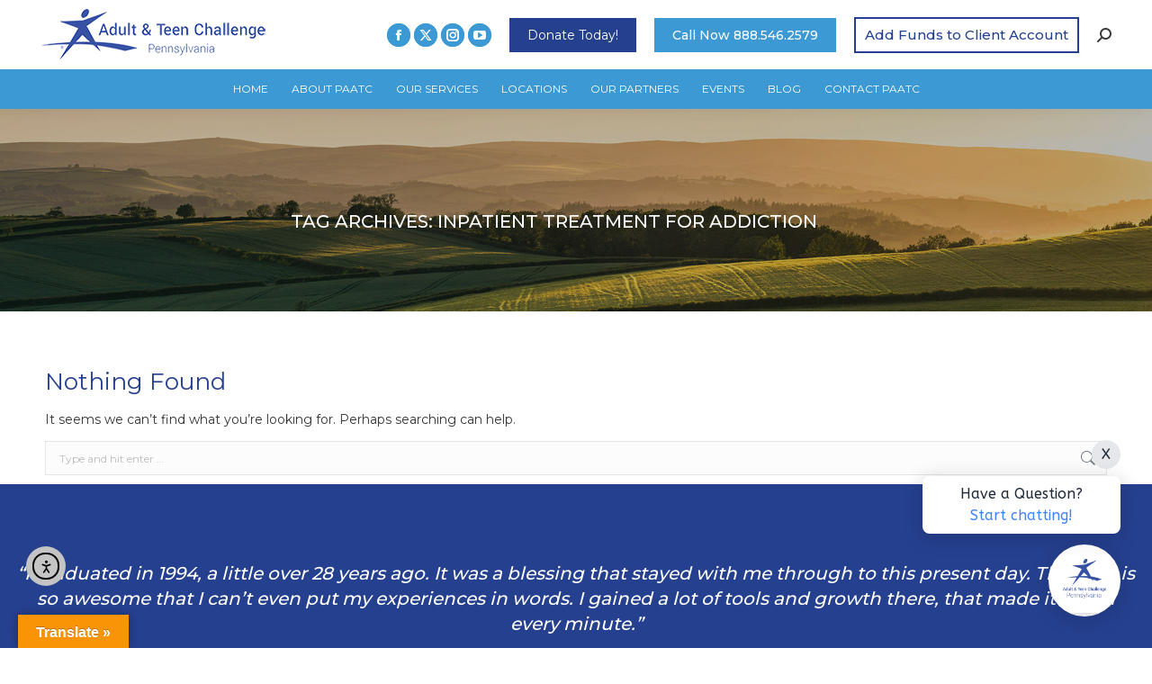

--- FILE ---
content_type: text/html; charset=UTF-8
request_url: https://www.paatc.org/addiction-treatment-blog/tag/inpatient-treatment-for-addiction/
body_size: 26556
content:
<!DOCTYPE html>
<!--[if !(IE 6) | !(IE 7) | !(IE 8)  ]><!-->
<html lang="en-US" class="no-js">
<!--<![endif]-->
<head>
<!-- Google Tag Manager -->
<script>(function(w,d,s,l,i){w[l]=w[l]||[];w[l].push({'gtm.start':
new Date().getTime(),event:'gtm.js'});var f=d.getElementsByTagName(s)[0],
j=d.createElement(s),dl=l!='dataLayer'?'&l='+l:'';j.async=true;j.src=
'https://www.googletagmanager.com/gtm.js?id='+i+dl;f.parentNode.insertBefore(j,f);
})(window,document,'script','dataLayer','GTM-WFBDK5G');</script>
<!-- End Google Tag Manager -->

	<meta charset="UTF-8" />
<script>
var gform;gform||(document.addEventListener("gform_main_scripts_loaded",function(){gform.scriptsLoaded=!0}),document.addEventListener("gform/theme/scripts_loaded",function(){gform.themeScriptsLoaded=!0}),window.addEventListener("DOMContentLoaded",function(){gform.domLoaded=!0}),gform={domLoaded:!1,scriptsLoaded:!1,themeScriptsLoaded:!1,isFormEditor:()=>"function"==typeof InitializeEditor,callIfLoaded:function(o){return!(!gform.domLoaded||!gform.scriptsLoaded||!gform.themeScriptsLoaded&&!gform.isFormEditor()||(gform.isFormEditor()&&console.warn("The use of gform.initializeOnLoaded() is deprecated in the form editor context and will be removed in Gravity Forms 3.1."),o(),0))},initializeOnLoaded:function(o){gform.callIfLoaded(o)||(document.addEventListener("gform_main_scripts_loaded",()=>{gform.scriptsLoaded=!0,gform.callIfLoaded(o)}),document.addEventListener("gform/theme/scripts_loaded",()=>{gform.themeScriptsLoaded=!0,gform.callIfLoaded(o)}),window.addEventListener("DOMContentLoaded",()=>{gform.domLoaded=!0,gform.callIfLoaded(o)}))},hooks:{action:{},filter:{}},addAction:function(o,r,e,t){gform.addHook("action",o,r,e,t)},addFilter:function(o,r,e,t){gform.addHook("filter",o,r,e,t)},doAction:function(o){gform.doHook("action",o,arguments)},applyFilters:function(o){return gform.doHook("filter",o,arguments)},removeAction:function(o,r){gform.removeHook("action",o,r)},removeFilter:function(o,r,e){gform.removeHook("filter",o,r,e)},addHook:function(o,r,e,t,n){null==gform.hooks[o][r]&&(gform.hooks[o][r]=[]);var d=gform.hooks[o][r];null==n&&(n=r+"_"+d.length),gform.hooks[o][r].push({tag:n,callable:e,priority:t=null==t?10:t})},doHook:function(r,o,e){var t;if(e=Array.prototype.slice.call(e,1),null!=gform.hooks[r][o]&&((o=gform.hooks[r][o]).sort(function(o,r){return o.priority-r.priority}),o.forEach(function(o){"function"!=typeof(t=o.callable)&&(t=window[t]),"action"==r?t.apply(null,e):e[0]=t.apply(null,e)})),"filter"==r)return e[0]},removeHook:function(o,r,t,n){var e;null!=gform.hooks[o][r]&&(e=(e=gform.hooks[o][r]).filter(function(o,r,e){return!!(null!=n&&n!=o.tag||null!=t&&t!=o.priority)}),gform.hooks[o][r]=e)}});
</script>

				<meta name="viewport" content="width=device-width, initial-scale=1, maximum-scale=1, user-scalable=0"/>
			<meta name="theme-color" content="#25408f"/>	<link rel="profile" href="https://gmpg.org/xfn/11" />
	<meta name='robots' content='index, follow, max-image-preview:large, max-snippet:-1, max-video-preview:-1' />
	<style>img:is([sizes="auto" i], [sizes^="auto," i]) { contain-intrinsic-size: 3000px 1500px }</style>
	
	<!-- This site is optimized with the Yoast SEO Premium plugin v26.4 (Yoast SEO v26.4) - https://yoast.com/wordpress/plugins/seo/ -->
	<title>inpatient treatment for addiction Tag Archives - Pennsylvania Adult &amp; Teen Challenge</title>
	<meta name="description" content="Learn about inpatient treatment for addiction and how to find teen and adult addiction treatment help in Pennsylvania from a faith-based approach. Call 888.546.2579." />
	<link rel="canonical" href="https://www.paatc.org/addiction-treatment-blog/tag/inpatient-treatment-for-addiction/" />
	<meta property="og:locale" content="en_US" />
	<meta property="og:type" content="article" />
	<meta property="og:title" content="inpatient treatment for addiction Archives" />
	<meta property="og:description" content="Learn about inpatient treatment for addiction and how to find teen and adult addiction treatment help in Pennsylvania from a faith-based approach. Call 888.546.2579." />
	<meta property="og:url" content="https://www.paatc.org/addiction-treatment-blog/tag/inpatient-treatment-for-addiction/" />
	<meta property="og:site_name" content="Pennsylvania Adult &amp; Teen Challenge" />
	<meta name="twitter:card" content="summary_large_image" />
	<meta name="twitter:site" content="@pennsylvaniaatc" />
	<script type="application/ld+json" class="yoast-schema-graph">{"@context":"https://schema.org","@graph":[{"@type":"CollectionPage","@id":"https://www.paatc.org/addiction-treatment-blog/tag/inpatient-treatment-for-addiction/","url":"https://www.paatc.org/addiction-treatment-blog/tag/inpatient-treatment-for-addiction/","name":"inpatient treatment for addiction Tag Archives - Pennsylvania Adult &amp; Teen Challenge","isPartOf":{"@id":"https://www.paatc.org/#website"},"description":"Learn about inpatient treatment for addiction and how to find teen and adult addiction treatment help in Pennsylvania from a faith-based approach. Call 888.546.2579.","breadcrumb":{"@id":"https://www.paatc.org/addiction-treatment-blog/tag/inpatient-treatment-for-addiction/#breadcrumb"},"inLanguage":"en-US"},{"@type":"BreadcrumbList","@id":"https://www.paatc.org/addiction-treatment-blog/tag/inpatient-treatment-for-addiction/#breadcrumb","itemListElement":[{"@type":"ListItem","position":1,"name":"Home","item":"https://www.paatc.org/"},{"@type":"ListItem","position":2,"name":"inpatient treatment for addiction"}]},{"@type":"WebSite","@id":"https://www.paatc.org/#website","url":"https://www.paatc.org/","name":"Pennsylvania Adult &amp; Teen Challenge","description":"Drug and Alcohol Rehab Center in Rehrersburg pa","publisher":{"@id":"https://www.paatc.org/#organization"},"potentialAction":[{"@type":"SearchAction","target":{"@type":"EntryPoint","urlTemplate":"https://www.paatc.org/?s={search_term_string}"},"query-input":{"@type":"PropertyValueSpecification","valueRequired":true,"valueName":"search_term_string"}}],"inLanguage":"en-US"},{"@type":"Organization","@id":"https://www.paatc.org/#organization","name":"Pennsylvania Adult & Teen Challenge","url":"https://www.paatc.org/","logo":{"@type":"ImageObject","inLanguage":"en-US","@id":"https://www.paatc.org/#/schema/logo/image/","url":"https://www.paatc.org/wp-content/uploads/2020/01/Pennsylvania-Adult-and-Teen-Challenge-Blue-Logo-500.png","contentUrl":"https://www.paatc.org/wp-content/uploads/2020/01/Pennsylvania-Adult-and-Teen-Challenge-Blue-Logo-500.png","width":500,"height":114,"caption":"Pennsylvania Adult & Teen Challenge"},"image":{"@id":"https://www.paatc.org/#/schema/logo/image/"},"sameAs":["https://www.facebook.com/Pennatc","https://x.com/pennsylvaniaatc","http://instagram.com/pennsylvaniaatc"]}]}</script>
	<!-- / Yoast SEO Premium plugin. -->


<link rel='dns-prefetch' href='//translate.google.com' />
<link rel='dns-prefetch' href='//cdn.elementor.com' />
<link rel='dns-prefetch' href='//fonts.googleapis.com' />
<link rel="alternate" type="application/rss+xml" title="Pennsylvania Adult &amp; Teen Challenge &raquo; Feed" href="https://www.paatc.org/feed/" />
<link rel="alternate" type="application/rss+xml" title="Pennsylvania Adult &amp; Teen Challenge &raquo; inpatient treatment for addiction Tag Feed" href="https://www.paatc.org/addiction-treatment-blog/tag/inpatient-treatment-for-addiction/feed/" />
<script>
window._wpemojiSettings = {"baseUrl":"https:\/\/s.w.org\/images\/core\/emoji\/16.0.1\/72x72\/","ext":".png","svgUrl":"https:\/\/s.w.org\/images\/core\/emoji\/16.0.1\/svg\/","svgExt":".svg","source":{"concatemoji":"https:\/\/www.paatc.org\/wp-includes\/js\/wp-emoji-release.min.js"}};
/*! This file is auto-generated */
!function(s,n){var o,i,e;function c(e){try{var t={supportTests:e,timestamp:(new Date).valueOf()};sessionStorage.setItem(o,JSON.stringify(t))}catch(e){}}function p(e,t,n){e.clearRect(0,0,e.canvas.width,e.canvas.height),e.fillText(t,0,0);var t=new Uint32Array(e.getImageData(0,0,e.canvas.width,e.canvas.height).data),a=(e.clearRect(0,0,e.canvas.width,e.canvas.height),e.fillText(n,0,0),new Uint32Array(e.getImageData(0,0,e.canvas.width,e.canvas.height).data));return t.every(function(e,t){return e===a[t]})}function u(e,t){e.clearRect(0,0,e.canvas.width,e.canvas.height),e.fillText(t,0,0);for(var n=e.getImageData(16,16,1,1),a=0;a<n.data.length;a++)if(0!==n.data[a])return!1;return!0}function f(e,t,n,a){switch(t){case"flag":return n(e,"\ud83c\udff3\ufe0f\u200d\u26a7\ufe0f","\ud83c\udff3\ufe0f\u200b\u26a7\ufe0f")?!1:!n(e,"\ud83c\udde8\ud83c\uddf6","\ud83c\udde8\u200b\ud83c\uddf6")&&!n(e,"\ud83c\udff4\udb40\udc67\udb40\udc62\udb40\udc65\udb40\udc6e\udb40\udc67\udb40\udc7f","\ud83c\udff4\u200b\udb40\udc67\u200b\udb40\udc62\u200b\udb40\udc65\u200b\udb40\udc6e\u200b\udb40\udc67\u200b\udb40\udc7f");case"emoji":return!a(e,"\ud83e\udedf")}return!1}function g(e,t,n,a){var r="undefined"!=typeof WorkerGlobalScope&&self instanceof WorkerGlobalScope?new OffscreenCanvas(300,150):s.createElement("canvas"),o=r.getContext("2d",{willReadFrequently:!0}),i=(o.textBaseline="top",o.font="600 32px Arial",{});return e.forEach(function(e){i[e]=t(o,e,n,a)}),i}function t(e){var t=s.createElement("script");t.src=e,t.defer=!0,s.head.appendChild(t)}"undefined"!=typeof Promise&&(o="wpEmojiSettingsSupports",i=["flag","emoji"],n.supports={everything:!0,everythingExceptFlag:!0},e=new Promise(function(e){s.addEventListener("DOMContentLoaded",e,{once:!0})}),new Promise(function(t){var n=function(){try{var e=JSON.parse(sessionStorage.getItem(o));if("object"==typeof e&&"number"==typeof e.timestamp&&(new Date).valueOf()<e.timestamp+604800&&"object"==typeof e.supportTests)return e.supportTests}catch(e){}return null}();if(!n){if("undefined"!=typeof Worker&&"undefined"!=typeof OffscreenCanvas&&"undefined"!=typeof URL&&URL.createObjectURL&&"undefined"!=typeof Blob)try{var e="postMessage("+g.toString()+"("+[JSON.stringify(i),f.toString(),p.toString(),u.toString()].join(",")+"));",a=new Blob([e],{type:"text/javascript"}),r=new Worker(URL.createObjectURL(a),{name:"wpTestEmojiSupports"});return void(r.onmessage=function(e){c(n=e.data),r.terminate(),t(n)})}catch(e){}c(n=g(i,f,p,u))}t(n)}).then(function(e){for(var t in e)n.supports[t]=e[t],n.supports.everything=n.supports.everything&&n.supports[t],"flag"!==t&&(n.supports.everythingExceptFlag=n.supports.everythingExceptFlag&&n.supports[t]);n.supports.everythingExceptFlag=n.supports.everythingExceptFlag&&!n.supports.flag,n.DOMReady=!1,n.readyCallback=function(){n.DOMReady=!0}}).then(function(){return e}).then(function(){var e;n.supports.everything||(n.readyCallback(),(e=n.source||{}).concatemoji?t(e.concatemoji):e.wpemoji&&e.twemoji&&(t(e.twemoji),t(e.wpemoji)))}))}((window,document),window._wpemojiSettings);
</script>
<style id='wp-emoji-styles-inline-css'>

	img.wp-smiley, img.emoji {
		display: inline !important;
		border: none !important;
		box-shadow: none !important;
		height: 1em !important;
		width: 1em !important;
		margin: 0 0.07em !important;
		vertical-align: -0.1em !important;
		background: none !important;
		padding: 0 !important;
	}
</style>
<link rel='stylesheet' id='wp-block-library-css' href='https://www.paatc.org/wp-includes/css/dist/block-library/style.min.css' media='all' />
<style id='wp-block-library-theme-inline-css'>
.wp-block-audio :where(figcaption){color:#555;font-size:13px;text-align:center}.is-dark-theme .wp-block-audio :where(figcaption){color:#ffffffa6}.wp-block-audio{margin:0 0 1em}.wp-block-code{border:1px solid #ccc;border-radius:4px;font-family:Menlo,Consolas,monaco,monospace;padding:.8em 1em}.wp-block-embed :where(figcaption){color:#555;font-size:13px;text-align:center}.is-dark-theme .wp-block-embed :where(figcaption){color:#ffffffa6}.wp-block-embed{margin:0 0 1em}.blocks-gallery-caption{color:#555;font-size:13px;text-align:center}.is-dark-theme .blocks-gallery-caption{color:#ffffffa6}:root :where(.wp-block-image figcaption){color:#555;font-size:13px;text-align:center}.is-dark-theme :root :where(.wp-block-image figcaption){color:#ffffffa6}.wp-block-image{margin:0 0 1em}.wp-block-pullquote{border-bottom:4px solid;border-top:4px solid;color:currentColor;margin-bottom:1.75em}.wp-block-pullquote cite,.wp-block-pullquote footer,.wp-block-pullquote__citation{color:currentColor;font-size:.8125em;font-style:normal;text-transform:uppercase}.wp-block-quote{border-left:.25em solid;margin:0 0 1.75em;padding-left:1em}.wp-block-quote cite,.wp-block-quote footer{color:currentColor;font-size:.8125em;font-style:normal;position:relative}.wp-block-quote:where(.has-text-align-right){border-left:none;border-right:.25em solid;padding-left:0;padding-right:1em}.wp-block-quote:where(.has-text-align-center){border:none;padding-left:0}.wp-block-quote.is-large,.wp-block-quote.is-style-large,.wp-block-quote:where(.is-style-plain){border:none}.wp-block-search .wp-block-search__label{font-weight:700}.wp-block-search__button{border:1px solid #ccc;padding:.375em .625em}:where(.wp-block-group.has-background){padding:1.25em 2.375em}.wp-block-separator.has-css-opacity{opacity:.4}.wp-block-separator{border:none;border-bottom:2px solid;margin-left:auto;margin-right:auto}.wp-block-separator.has-alpha-channel-opacity{opacity:1}.wp-block-separator:not(.is-style-wide):not(.is-style-dots){width:100px}.wp-block-separator.has-background:not(.is-style-dots){border-bottom:none;height:1px}.wp-block-separator.has-background:not(.is-style-wide):not(.is-style-dots){height:2px}.wp-block-table{margin:0 0 1em}.wp-block-table td,.wp-block-table th{word-break:normal}.wp-block-table :where(figcaption){color:#555;font-size:13px;text-align:center}.is-dark-theme .wp-block-table :where(figcaption){color:#ffffffa6}.wp-block-video :where(figcaption){color:#555;font-size:13px;text-align:center}.is-dark-theme .wp-block-video :where(figcaption){color:#ffffffa6}.wp-block-video{margin:0 0 1em}:root :where(.wp-block-template-part.has-background){margin-bottom:0;margin-top:0;padding:1.25em 2.375em}
</style>
<style id='classic-theme-styles-inline-css'>
/*! This file is auto-generated */
.wp-block-button__link{color:#fff;background-color:#32373c;border-radius:9999px;box-shadow:none;text-decoration:none;padding:calc(.667em + 2px) calc(1.333em + 2px);font-size:1.125em}.wp-block-file__button{background:#32373c;color:#fff;text-decoration:none}
</style>
<style id='esf-fb-halfwidth-style-inline-css'>
.wp-block-create-block-easy-social-feed-facebook-carousel{background-color:#21759b;color:#fff;padding:2px}

</style>
<style id='esf-fb-fullwidth-style-inline-css'>
.wp-block-create-block-easy-social-feed-facebook-carousel{background-color:#21759b;color:#fff;padding:2px}

</style>
<style id='esf-fb-thumbnail-style-inline-css'>
.wp-block-create-block-easy-social-feed-facebook-carousel{background-color:#21759b;color:#fff;padding:2px}

</style>
<style id='global-styles-inline-css'>
:root{--wp--preset--aspect-ratio--square: 1;--wp--preset--aspect-ratio--4-3: 4/3;--wp--preset--aspect-ratio--3-4: 3/4;--wp--preset--aspect-ratio--3-2: 3/2;--wp--preset--aspect-ratio--2-3: 2/3;--wp--preset--aspect-ratio--16-9: 16/9;--wp--preset--aspect-ratio--9-16: 9/16;--wp--preset--color--black: #000000;--wp--preset--color--cyan-bluish-gray: #abb8c3;--wp--preset--color--white: #FFF;--wp--preset--color--pale-pink: #f78da7;--wp--preset--color--vivid-red: #cf2e2e;--wp--preset--color--luminous-vivid-orange: #ff6900;--wp--preset--color--luminous-vivid-amber: #fcb900;--wp--preset--color--light-green-cyan: #7bdcb5;--wp--preset--color--vivid-green-cyan: #00d084;--wp--preset--color--pale-cyan-blue: #8ed1fc;--wp--preset--color--vivid-cyan-blue: #0693e3;--wp--preset--color--vivid-purple: #9b51e0;--wp--preset--color--accent: #25408f;--wp--preset--color--dark-gray: #111;--wp--preset--color--light-gray: #767676;--wp--preset--gradient--vivid-cyan-blue-to-vivid-purple: linear-gradient(135deg,rgba(6,147,227,1) 0%,rgb(155,81,224) 100%);--wp--preset--gradient--light-green-cyan-to-vivid-green-cyan: linear-gradient(135deg,rgb(122,220,180) 0%,rgb(0,208,130) 100%);--wp--preset--gradient--luminous-vivid-amber-to-luminous-vivid-orange: linear-gradient(135deg,rgba(252,185,0,1) 0%,rgba(255,105,0,1) 100%);--wp--preset--gradient--luminous-vivid-orange-to-vivid-red: linear-gradient(135deg,rgba(255,105,0,1) 0%,rgb(207,46,46) 100%);--wp--preset--gradient--very-light-gray-to-cyan-bluish-gray: linear-gradient(135deg,rgb(238,238,238) 0%,rgb(169,184,195) 100%);--wp--preset--gradient--cool-to-warm-spectrum: linear-gradient(135deg,rgb(74,234,220) 0%,rgb(151,120,209) 20%,rgb(207,42,186) 40%,rgb(238,44,130) 60%,rgb(251,105,98) 80%,rgb(254,248,76) 100%);--wp--preset--gradient--blush-light-purple: linear-gradient(135deg,rgb(255,206,236) 0%,rgb(152,150,240) 100%);--wp--preset--gradient--blush-bordeaux: linear-gradient(135deg,rgb(254,205,165) 0%,rgb(254,45,45) 50%,rgb(107,0,62) 100%);--wp--preset--gradient--luminous-dusk: linear-gradient(135deg,rgb(255,203,112) 0%,rgb(199,81,192) 50%,rgb(65,88,208) 100%);--wp--preset--gradient--pale-ocean: linear-gradient(135deg,rgb(255,245,203) 0%,rgb(182,227,212) 50%,rgb(51,167,181) 100%);--wp--preset--gradient--electric-grass: linear-gradient(135deg,rgb(202,248,128) 0%,rgb(113,206,126) 100%);--wp--preset--gradient--midnight: linear-gradient(135deg,rgb(2,3,129) 0%,rgb(40,116,252) 100%);--wp--preset--font-size--small: 13px;--wp--preset--font-size--medium: 20px;--wp--preset--font-size--large: 36px;--wp--preset--font-size--x-large: 42px;--wp--preset--spacing--20: 0.44rem;--wp--preset--spacing--30: 0.67rem;--wp--preset--spacing--40: 1rem;--wp--preset--spacing--50: 1.5rem;--wp--preset--spacing--60: 2.25rem;--wp--preset--spacing--70: 3.38rem;--wp--preset--spacing--80: 5.06rem;--wp--preset--shadow--natural: 6px 6px 9px rgba(0, 0, 0, 0.2);--wp--preset--shadow--deep: 12px 12px 50px rgba(0, 0, 0, 0.4);--wp--preset--shadow--sharp: 6px 6px 0px rgba(0, 0, 0, 0.2);--wp--preset--shadow--outlined: 6px 6px 0px -3px rgba(255, 255, 255, 1), 6px 6px rgba(0, 0, 0, 1);--wp--preset--shadow--crisp: 6px 6px 0px rgba(0, 0, 0, 1);}:where(.is-layout-flex){gap: 0.5em;}:where(.is-layout-grid){gap: 0.5em;}body .is-layout-flex{display: flex;}.is-layout-flex{flex-wrap: wrap;align-items: center;}.is-layout-flex > :is(*, div){margin: 0;}body .is-layout-grid{display: grid;}.is-layout-grid > :is(*, div){margin: 0;}:where(.wp-block-columns.is-layout-flex){gap: 2em;}:where(.wp-block-columns.is-layout-grid){gap: 2em;}:where(.wp-block-post-template.is-layout-flex){gap: 1.25em;}:where(.wp-block-post-template.is-layout-grid){gap: 1.25em;}.has-black-color{color: var(--wp--preset--color--black) !important;}.has-cyan-bluish-gray-color{color: var(--wp--preset--color--cyan-bluish-gray) !important;}.has-white-color{color: var(--wp--preset--color--white) !important;}.has-pale-pink-color{color: var(--wp--preset--color--pale-pink) !important;}.has-vivid-red-color{color: var(--wp--preset--color--vivid-red) !important;}.has-luminous-vivid-orange-color{color: var(--wp--preset--color--luminous-vivid-orange) !important;}.has-luminous-vivid-amber-color{color: var(--wp--preset--color--luminous-vivid-amber) !important;}.has-light-green-cyan-color{color: var(--wp--preset--color--light-green-cyan) !important;}.has-vivid-green-cyan-color{color: var(--wp--preset--color--vivid-green-cyan) !important;}.has-pale-cyan-blue-color{color: var(--wp--preset--color--pale-cyan-blue) !important;}.has-vivid-cyan-blue-color{color: var(--wp--preset--color--vivid-cyan-blue) !important;}.has-vivid-purple-color{color: var(--wp--preset--color--vivid-purple) !important;}.has-black-background-color{background-color: var(--wp--preset--color--black) !important;}.has-cyan-bluish-gray-background-color{background-color: var(--wp--preset--color--cyan-bluish-gray) !important;}.has-white-background-color{background-color: var(--wp--preset--color--white) !important;}.has-pale-pink-background-color{background-color: var(--wp--preset--color--pale-pink) !important;}.has-vivid-red-background-color{background-color: var(--wp--preset--color--vivid-red) !important;}.has-luminous-vivid-orange-background-color{background-color: var(--wp--preset--color--luminous-vivid-orange) !important;}.has-luminous-vivid-amber-background-color{background-color: var(--wp--preset--color--luminous-vivid-amber) !important;}.has-light-green-cyan-background-color{background-color: var(--wp--preset--color--light-green-cyan) !important;}.has-vivid-green-cyan-background-color{background-color: var(--wp--preset--color--vivid-green-cyan) !important;}.has-pale-cyan-blue-background-color{background-color: var(--wp--preset--color--pale-cyan-blue) !important;}.has-vivid-cyan-blue-background-color{background-color: var(--wp--preset--color--vivid-cyan-blue) !important;}.has-vivid-purple-background-color{background-color: var(--wp--preset--color--vivid-purple) !important;}.has-black-border-color{border-color: var(--wp--preset--color--black) !important;}.has-cyan-bluish-gray-border-color{border-color: var(--wp--preset--color--cyan-bluish-gray) !important;}.has-white-border-color{border-color: var(--wp--preset--color--white) !important;}.has-pale-pink-border-color{border-color: var(--wp--preset--color--pale-pink) !important;}.has-vivid-red-border-color{border-color: var(--wp--preset--color--vivid-red) !important;}.has-luminous-vivid-orange-border-color{border-color: var(--wp--preset--color--luminous-vivid-orange) !important;}.has-luminous-vivid-amber-border-color{border-color: var(--wp--preset--color--luminous-vivid-amber) !important;}.has-light-green-cyan-border-color{border-color: var(--wp--preset--color--light-green-cyan) !important;}.has-vivid-green-cyan-border-color{border-color: var(--wp--preset--color--vivid-green-cyan) !important;}.has-pale-cyan-blue-border-color{border-color: var(--wp--preset--color--pale-cyan-blue) !important;}.has-vivid-cyan-blue-border-color{border-color: var(--wp--preset--color--vivid-cyan-blue) !important;}.has-vivid-purple-border-color{border-color: var(--wp--preset--color--vivid-purple) !important;}.has-vivid-cyan-blue-to-vivid-purple-gradient-background{background: var(--wp--preset--gradient--vivid-cyan-blue-to-vivid-purple) !important;}.has-light-green-cyan-to-vivid-green-cyan-gradient-background{background: var(--wp--preset--gradient--light-green-cyan-to-vivid-green-cyan) !important;}.has-luminous-vivid-amber-to-luminous-vivid-orange-gradient-background{background: var(--wp--preset--gradient--luminous-vivid-amber-to-luminous-vivid-orange) !important;}.has-luminous-vivid-orange-to-vivid-red-gradient-background{background: var(--wp--preset--gradient--luminous-vivid-orange-to-vivid-red) !important;}.has-very-light-gray-to-cyan-bluish-gray-gradient-background{background: var(--wp--preset--gradient--very-light-gray-to-cyan-bluish-gray) !important;}.has-cool-to-warm-spectrum-gradient-background{background: var(--wp--preset--gradient--cool-to-warm-spectrum) !important;}.has-blush-light-purple-gradient-background{background: var(--wp--preset--gradient--blush-light-purple) !important;}.has-blush-bordeaux-gradient-background{background: var(--wp--preset--gradient--blush-bordeaux) !important;}.has-luminous-dusk-gradient-background{background: var(--wp--preset--gradient--luminous-dusk) !important;}.has-pale-ocean-gradient-background{background: var(--wp--preset--gradient--pale-ocean) !important;}.has-electric-grass-gradient-background{background: var(--wp--preset--gradient--electric-grass) !important;}.has-midnight-gradient-background{background: var(--wp--preset--gradient--midnight) !important;}.has-small-font-size{font-size: var(--wp--preset--font-size--small) !important;}.has-medium-font-size{font-size: var(--wp--preset--font-size--medium) !important;}.has-large-font-size{font-size: var(--wp--preset--font-size--large) !important;}.has-x-large-font-size{font-size: var(--wp--preset--font-size--x-large) !important;}
:where(.wp-block-post-template.is-layout-flex){gap: 1.25em;}:where(.wp-block-post-template.is-layout-grid){gap: 1.25em;}
:where(.wp-block-columns.is-layout-flex){gap: 2em;}:where(.wp-block-columns.is-layout-grid){gap: 2em;}
:root :where(.wp-block-pullquote){font-size: 1.5em;line-height: 1.6;}
</style>
<link rel='stylesheet' id='ccchildpagescss-css' href='https://www.paatc.org/wp-content/plugins/cc-child-pages/includes/css/styles.css' media='all' />
<link rel='stylesheet' id='ccchildpagesskincss-css' href='https://www.paatc.org/wp-content/plugins/cc-child-pages/includes/css/skins.css' media='all' />
<!--[if lt IE 8]>
<link rel='stylesheet' id='ccchildpagesiecss-css' href='https://www.paatc.org/wp-content/plugins/cc-child-pages/includes/css/styles.ie.css' media='all' />
<![endif]-->
<link rel='stylesheet' id='easy-facebook-likebox-custom-fonts-css' href='https://www.paatc.org/wp-content/plugins/easy-facebook-likebox/frontend/assets/css/esf-custom-fonts.css' media='all' />
<link rel='stylesheet' id='easy-facebook-likebox-popup-styles-css' href='https://www.paatc.org/wp-content/plugins/easy-facebook-likebox/facebook/frontend/assets/css/esf-free-popup.css' media='all' />
<link rel='stylesheet' id='easy-facebook-likebox-frontend-css' href='https://www.paatc.org/wp-content/plugins/easy-facebook-likebox/facebook/frontend/assets/css/easy-facebook-likebox-frontend.css' media='all' />
<link rel='stylesheet' id='easy-facebook-likebox-customizer-style-css' href='https://www.paatc.org/wp-admin/admin-ajax.php?action=easy-facebook-likebox-customizer-style&#038;ver=6.7.2' media='all' />
<link rel='stylesheet' id='google-language-translator-css' href='https://www.paatc.org/wp-content/plugins/google-language-translator/css/style.css' media='' />
<link rel='stylesheet' id='glt-toolbar-styles-css' href='https://www.paatc.org/wp-content/plugins/google-language-translator/css/toolbar.css' media='' />
<link rel='stylesheet' id='image-hover-effects-css-css' href='https://www.paatc.org/wp-content/plugins/mega-addons-for-visual-composer/css/ihover.css' media='all' />
<link rel='stylesheet' id='style-css-css' href='https://www.paatc.org/wp-content/plugins/mega-addons-for-visual-composer/css/style.css' media='all' />
<link rel='stylesheet' id='font-awesome-latest-css' href='https://www.paatc.org/wp-content/plugins/mega-addons-for-visual-composer/css/font-awesome/css/all.css' media='all' />
<link rel='stylesheet' id='ea11y-widget-fonts-css' href='https://www.paatc.org/wp-content/plugins/pojo-accessibility/assets/build/fonts.css' media='all' />
<link rel='stylesheet' id='ea11y-skip-link-css' href='https://www.paatc.org/wp-content/plugins/pojo-accessibility/assets/build/skip-link.css' media='all' />
<link rel='stylesheet' id='the7-font-css' href='https://www.paatc.org/wp-content/themes/dt-the7/fonts/icomoon-the7-font/icomoon-the7-font.min.css' media='all' />
<link rel='stylesheet' id='the7-awesome-fonts-css' href='https://www.paatc.org/wp-content/themes/dt-the7/fonts/FontAwesome/css/all.min.css' media='all' />
<link rel='stylesheet' id='the7-awesome-fonts-back-css' href='https://www.paatc.org/wp-content/themes/dt-the7/fonts/FontAwesome/back-compat.min.css' media='all' />
<link rel='stylesheet' id='the7-Defaults-css' href='https://www.paatc.org/wp-content/uploads/smile_fonts/Defaults/Defaults.css' media='all' />
<link rel='stylesheet' id='esf-custom-fonts-css' href='https://www.paatc.org/wp-content/plugins/easy-facebook-likebox/frontend/assets/css/esf-custom-fonts.css' media='all' />
<link rel='stylesheet' id='esf-insta-frontend-css' href='https://www.paatc.org/wp-content/plugins/easy-facebook-likebox//instagram/frontend/assets/css/esf-insta-frontend.css' media='all' />
<link rel='stylesheet' id='esf-insta-customizer-style-css' href='https://www.paatc.org/wp-admin/admin-ajax.php?action=esf-insta-customizer-style&#038;ver=6.8.3' media='all' />
<link rel='stylesheet' id='dt-web-fonts-css' href='https://fonts.googleapis.com/css?family=Roboto:400,500,600,700%7COpen+Sans:400,600,700%7CMontserrat:400,500,600,700' media='all' />
<link rel='stylesheet' id='dt-main-css' href='https://www.paatc.org/wp-content/themes/dt-the7/css/main.min.css' media='all' />
<link rel='stylesheet' id='the7-custom-scrollbar-css' href='https://www.paatc.org/wp-content/themes/dt-the7/lib/custom-scrollbar/custom-scrollbar.min.css' media='all' />
<link rel='stylesheet' id='the7-wpbakery-css' href='https://www.paatc.org/wp-content/themes/dt-the7/css/wpbakery.min.css' media='all' />
<link rel='stylesheet' id='the7-css-vars-css' href='https://www.paatc.org/wp-content/uploads/the7-css/css-vars.css' media='all' />
<link rel='stylesheet' id='dt-custom-css' href='https://www.paatc.org/wp-content/uploads/the7-css/custom.css' media='all' />
<link rel='stylesheet' id='dt-media-css' href='https://www.paatc.org/wp-content/uploads/the7-css/media.css' media='all' />
<link rel='stylesheet' id='the7-mega-menu-css' href='https://www.paatc.org/wp-content/uploads/the7-css/mega-menu.css' media='all' />
<link rel='stylesheet' id='style-css' href='https://www.paatc.org/wp-content/themes/dt-the7/style.css' media='all' />
<link rel='stylesheet' id='ultimate-vc-addons-style-min-css' href='https://www.paatc.org/wp-content/plugins/Ultimate_VC_Addons/assets/min-css/ultimate.min.css' media='all' />
<link rel='stylesheet' id='ultimate-vc-addons-icons-css' href='https://www.paatc.org/wp-content/plugins/Ultimate_VC_Addons/assets/css/icons.css' media='all' />
<link rel='stylesheet' id='ultimate-vc-addons-vidcons-css' href='https://www.paatc.org/wp-content/plugins/Ultimate_VC_Addons/assets/fonts/vidcons.css' media='all' />
<link rel='stylesheet' id='ultimate-vc-addons-selected-google-fonts-style-css' href='https://fonts.googleapis.com/css?family=Montserrat:normal,500,700&#038;subset=latin-ext,latin,vietnamese,cyrillic,cyrillic-ext' media='all' />
<script src="https://www.paatc.org/wp-includes/js/jquery/jquery.min.js" id="jquery-core-js"></script>
<script src="https://www.paatc.org/wp-includes/js/jquery/jquery-migrate.min.js" id="jquery-migrate-js"></script>
<script src="https://www.paatc.org/wp-content/plugins/easy-facebook-likebox/facebook/frontend/assets/js/esf-free-popup.min.js" id="easy-facebook-likebox-popup-script-js"></script>
<script id="easy-facebook-likebox-public-script-js-extra">
var public_ajax = {"ajax_url":"https:\/\/www.paatc.org\/wp-admin\/admin-ajax.php","efbl_is_fb_pro":""};
</script>
<script src="https://www.paatc.org/wp-content/plugins/easy-facebook-likebox/facebook/frontend/assets/js/public.js" id="easy-facebook-likebox-public-script-js"></script>
<script src="https://www.paatc.org/wp-content/plugins/easy-facebook-likebox/frontend/assets/js/imagesloaded.pkgd.min.js" id="imagesloaded.pkgd.min-js"></script>
<script id="esf-insta-public-js-extra">
var esf_insta = {"ajax_url":"https:\/\/www.paatc.org\/wp-admin\/admin-ajax.php","version":"free","nonce":"4ef391013d"};
</script>
<script src="https://www.paatc.org/wp-content/plugins/easy-facebook-likebox//instagram/frontend/assets/js/esf-insta-public.js" id="esf-insta-public-js"></script>
<script id="dt-above-fold-js-extra">
var dtLocal = {"themeUrl":"https:\/\/www.paatc.org\/wp-content\/themes\/dt-the7","passText":"To view this protected post, enter the password below:","moreButtonText":{"loading":"Loading...","loadMore":"Load more"},"postID":null,"ajaxurl":"https:\/\/www.paatc.org\/wp-admin\/admin-ajax.php","REST":{"baseUrl":"https:\/\/www.paatc.org\/wp-json\/the7\/v1","endpoints":{"sendMail":"\/send-mail"}},"contactMessages":{"required":"One or more fields have an error. Please check and try again.","terms":"Please accept the privacy policy.","fillTheCaptchaError":"Please, fill the captcha."},"captchaSiteKey":"","ajaxNonce":"0243b26b5e","pageData":{"type":"archive","template":"archive","layout":"masonry"},"themeSettings":{"smoothScroll":"off","lazyLoading":false,"desktopHeader":{"height":60},"ToggleCaptionEnabled":"disabled","ToggleCaption":"Navigation","floatingHeader":{"showAfter":240,"showMenu":true,"height":70,"logo":{"showLogo":true,"html":"<img class=\" preload-me\" src=\"https:\/\/www.paatc.org\/wp-content\/uploads\/2020\/01\/Pennsylvania-Adult-and-Teen-Challenge-Blue-Logo-250-copy.png\" srcset=\"https:\/\/www.paatc.org\/wp-content\/uploads\/2020\/01\/Pennsylvania-Adult-and-Teen-Challenge-Blue-Logo-250-copy.png 250w, https:\/\/www.paatc.org\/wp-content\/uploads\/2020\/01\/Pennsylvania-Adult-and-Teen-Challenge-Blue-Logo-500.png 500w\" width=\"250\" height=\"57\"   sizes=\"250px\" alt=\"Pennsylvania Adult &amp; Teen Challenge\" \/>","url":"https:\/\/www.paatc.org\/"}},"topLine":{"floatingTopLine":{"logo":{"showLogo":false,"html":""}}},"mobileHeader":{"firstSwitchPoint":970,"secondSwitchPoint":600,"firstSwitchPointHeight":60,"secondSwitchPointHeight":60,"mobileToggleCaptionEnabled":"disabled","mobileToggleCaption":"Menu"},"stickyMobileHeaderFirstSwitch":{"logo":{"html":"<img class=\" preload-me\" src=\"https:\/\/www.paatc.org\/wp-content\/uploads\/2020\/01\/Pennsylvania-Adult-and-Teen-Challenge-Blue-Logo-250-copy.png\" srcset=\"https:\/\/www.paatc.org\/wp-content\/uploads\/2020\/01\/Pennsylvania-Adult-and-Teen-Challenge-Blue-Logo-250-copy.png 250w, https:\/\/www.paatc.org\/wp-content\/uploads\/2020\/01\/Pennsylvania-Adult-and-Teen-Challenge-Blue-Logo-500.png 500w\" width=\"250\" height=\"57\"   sizes=\"250px\" alt=\"Pennsylvania Adult &amp; Teen Challenge\" \/>"}},"stickyMobileHeaderSecondSwitch":{"logo":{"html":"<img class=\" preload-me\" src=\"https:\/\/www.paatc.org\/wp-content\/uploads\/2020\/01\/Pennsylvania-Adult-and-Teen-Challenge-Blue-Logo-250-copy.png\" srcset=\"https:\/\/www.paatc.org\/wp-content\/uploads\/2020\/01\/Pennsylvania-Adult-and-Teen-Challenge-Blue-Logo-250-copy.png 250w, https:\/\/www.paatc.org\/wp-content\/uploads\/2020\/01\/Pennsylvania-Adult-and-Teen-Challenge-Blue-Logo-500.png 500w\" width=\"250\" height=\"57\"   sizes=\"250px\" alt=\"Pennsylvania Adult &amp; Teen Challenge\" \/>"}},"sidebar":{"switchPoint":970},"boxedWidth":"1280px"},"VCMobileScreenWidth":"768"};
var dtShare = {"shareButtonText":{"facebook":"Share on Facebook","twitter":"Share on X","pinterest":"Pin it","linkedin":"Share on Linkedin","whatsapp":"Share on Whatsapp"},"overlayOpacity":"85"};
</script>
<script src="https://www.paatc.org/wp-content/themes/dt-the7/js/above-the-fold.min.js" id="dt-above-fold-js"></script>
<script src="https://www.paatc.org/wp-content/plugins/Ultimate_VC_Addons/assets/min-js/modernizr-custom.min.js" id="ultimate-vc-addons-modernizr-js"></script>
<script src="https://www.paatc.org/wp-content/plugins/Ultimate_VC_Addons/assets/min-js/jquery-ui.min.js" id="jquery_ui-js"></script>
<script src="https://www.paatc.org/wp-includes/js/jquery/ui/core.min.js" id="jquery-ui-core-js"></script>
<script src="https://www.paatc.org/wp-content/plugins/Ultimate_VC_Addons/assets/min-js/ultimate.min.js" id="ultimate-vc-addons-script-js"></script>
<script src="https://www.paatc.org/wp-content/plugins/Ultimate_VC_Addons/assets/min-js/modal-all.min.js" id="ultimate-vc-addons-modal-all-js"></script>
<script src="https://www.paatc.org/wp-content/plugins/Ultimate_VC_Addons/assets/min-js/jparallax.min.js" id="ultimate-vc-addons-jquery.shake-js"></script>
<script src="https://www.paatc.org/wp-content/plugins/Ultimate_VC_Addons/assets/min-js/vhparallax.min.js" id="ultimate-vc-addons-jquery.vhparallax-js"></script>
<script src="https://www.paatc.org/wp-content/plugins/Ultimate_VC_Addons/assets/min-js/ultimate_bg.min.js" id="ultimate-vc-addons-row-bg-js"></script>
<script src="https://www.paatc.org/wp-content/plugins/Ultimate_VC_Addons/assets/min-js/mb-YTPlayer.min.js" id="ultimate-vc-addons-jquery.ytplayer-js"></script>
<script></script><link rel="https://api.w.org/" href="https://www.paatc.org/wp-json/" /><link rel="alternate" title="JSON" type="application/json" href="https://www.paatc.org/wp-json/wp/v2/tags/1926" /><!-- start Simple Custom CSS and JS -->
<!-- Blackbaud form script--> 
<script src=https://sky.blackbaudcdn.net/static/og-web-loader/1/main.js data-envid="p--fe6otbOUUaMa3AsvxO4Kg" data-zone="usa"></script><!-- end Simple Custom CSS and JS -->
<!-- start Simple Custom CSS and JS -->
<script src=https://console.faithassistant.com/snippet.js?team_slug=paatc-penn-adult-and-teen-challenge&language-code=en&assistant_slug=paatc-penn-adult-and-teen-challenge-assistant></script><!-- end Simple Custom CSS and JS -->
<!-- start Simple Custom CSS and JS -->
<!-- Global site tag (gtag.js) - Google Analytics -->
<script async src="https://www.googletagmanager.com/gtag/js?id=UA-124060477-1"></script>
<script>
  window.dataLayer = window.dataLayer || [];
  function gtag(){dataLayer.push(arguments);}
  gtag('js', new Date());

  gtag('config', 'UA-124060477-1');
</script>

<!-- end Simple Custom CSS and JS -->
<!-- start Simple Custom CSS and JS -->
<script>
  jQuery(document).ready(function($){
    //breadcrumb hack
    if($(".page-title-head").length > 0){
      var title = $(".page-title-head").text();
      $(".breadcrumbs .current").text(title);
    }
  });
  
</script>
<style>
  .gform_product_hidden { opacity: 0 !important; height: 1px !important; margin: 0 !important; }
  .gfield_checkbox li label, .gform_wrapper .gfield_radio li label {
    margin: 6px 0 0 4px !important;
}
  .gsection { margin-bottom: 0px !important; margin-top: 45px !Important;  }
  #gform_52 input { margin-bottom: 5px; }
  #gform_52 label { color: #777 !important;  }
</style><!-- end Simple Custom CSS and JS -->
<!-- start Simple Custom CSS and JS -->
<style>
.hidden-row {display:none;}

.header-bar .ubtn-ctn-left {
    margin-bottom: 0px !Important;
}

.microwidget-btn .ubtn-ctn-left {
    margin-bottom: 0px !Important;
}

ol.breadcrumbs.text-small.start-animation-done.start-animation {
    display: none !important;
}</style>
<!-- end Simple Custom CSS and JS -->
<!-- start Simple Custom CSS and JS -->
<style>
/* Add your CSS code here.

For example:
.example {
    color: red;
}

For brushing up on your CSS knowledge, check out http://www.w3schools.com/css/css_syntax.asp

End of comment */ 

.alignright{
margin: 0 0 10px 30px;
float: right;
}

@media only screen and (max-width: 500px) {
.alignright{
  float: center !important;
  padding-bottom: 15px; 
  width: 100% !important;
  }
}


</style>
<!-- end Simple Custom CSS and JS -->
<!-- start Simple Custom CSS and JS -->
<script>
jQuery(document).ready(function( $ ){
      $(".linkbox").each(function(){
      	
      
      if($(this).find("a").length > 0) {
      	
        $(this).css("cursor","pointer");
        $(this).on("click",function(){
			//console.log("clicked");
        	var href = $(this).find("a").attr('href');
			console.log(href);
          	/* window.open(href, '_blank'); */
            if (href.indexOf('.pdf') > -1)
              {
                window.open(href, '_blank');
              } else {
                window.open(href, '_self');
              }
            //window.location = href;
        });
        
      }
    });
});

</script>
<!-- end Simple Custom CSS and JS -->
<meta name="google-site-verification" content="7tLKIzL0tOyi5ciMA4dy2W0FEBFDivX5emIHyUfrhz4" />
<meta name="msvalidate.01" content="7B81B13B52D019C522B4438AFFAE7346" />
<style>p.hello{font-size:12px;color:darkgray;}#google_language_translator,#flags{text-align:left;}#google_language_translator{clear:both;}#flags{width:165px;}#flags a{display:inline-block;margin-right:2px;}#google_language_translator{width:auto!important;}div.skiptranslate.goog-te-gadget{display:inline!important;}.goog-tooltip{display: none!important;}.goog-tooltip:hover{display: none!important;}.goog-text-highlight{background-color:transparent!important;border:none!important;box-shadow:none!important;}#google_language_translator select.goog-te-combo{color:#32373c;}#google_language_translator{color:transparent;}body{top:0px!important;}#goog-gt-{display:none!important;}font font{background-color:transparent!important;box-shadow:none!important;position:initial!important;}#glt-translate-trigger{left:20px;right:auto;}#glt-translate-trigger > span{color:#ffffff;}#glt-translate-trigger{background:#f89406;}.goog-te-gadget .goog-te-combo{width:100%;}</style><meta name="generator" content="Powered by WPBakery Page Builder - drag and drop page builder for WordPress."/>
<link rel="icon" href="https://www.paatc.org/wp-content/uploads/2020/01/Pennsylvania-Adult-and-Teen-Challenge-Blue-Logo-16.png" type="image/png" sizes="16x16"/><link rel="icon" href="https://www.paatc.org/wp-content/uploads/2020/01/Pennsylvania-Adult-and-Teen-Challenge-Blue-Logo-32b-copy.png" type="image/png" sizes="32x32"/><link rel="apple-touch-icon" href="https://www.paatc.org/wp-content/uploads/2020/01/Pennsylvania-Adult-and-Teen-Challenge-Blue-Logo-60b.png"><link rel="apple-touch-icon" sizes="76x76" href="https://www.paatc.org/wp-content/uploads/2020/01/Pennsylvania-Adult-and-Teen-Challenge-Blue-Logo-76.png"><link rel="apple-touch-icon" sizes="120x120" href="https://www.paatc.org/wp-content/uploads/2020/01/Pennsylvania-Adult-and-Teen-Challenge-Blue-Logo-120.png"><link rel="apple-touch-icon" sizes="152x152" href="https://www.paatc.org/wp-content/uploads/2020/01/Pennsylvania-Adult-and-Teen-Challenge-Blue-Logo-152.png">		<style id="wp-custom-css">
			/* Ninja forms */
.hide-this-field {display:none;}

/* Make gravity forms legible */

body .gform_wrapper .gform_body {
    font-size: 18px;
}
body .gform_wrapper .gform_body .gfield_label {
    font-size: 18px;color:#057EDA;
}
.gform_legacy_markup_wrapper, .gsection_description {font-size:18px;}

.gsection {margin-top:80px!important;background-color:#ececec;padding:18px!important;}

.gform_legacy_markup_wrapper span.ginput_product_price {color:rgb(119,119,119);}

body .gform_legacy_markup_wrapper ul li.gfield {padding-top:26px;}

.gform_legacy_markup_wrapper input.ginput_product_price {color:#777777;}

.gform_legacy_markup_wrapper input.ginput_product_price {border:0px}

/* Adjust anchor position in forms */
a.anchor{display: block;
	position: relative;
	top: -200px;
	visibility: hidden;
}
.white-text,
.white-text p,
.white-text h1,
.white-text h2,
.white-text h3,
.white-text h4,
.white-text h5,
.white-text h6
{color:#fff!important;}
		</style>
		<noscript><style> .wpb_animate_when_almost_visible { opacity: 1; }</style></noscript><style id='the7-custom-inline-css' type='text/css'>
/* fix to background mobile nav expand arrow */
.dl-menuwrapper li.has-children .next-level:after, .dl-menuwrapper li.has-children > a:after { background-color: navy !important; }
.dl-menuwrapper li.has-children .next-level { width: 130px !important; }


</style>
</head>
<body data-rsssl=1 id="the7-body" class="archive tag tag-inpatient-treatment-for-addiction tag-1926 wp-embed-responsive wp-theme-dt-the7 ally-default layout-masonry description-under-image dt-responsive-on right-mobile-menu-close-icon ouside-menu-close-icon mobile-hamburger-close-bg-enable mobile-hamburger-close-bg-hover-enable  fade-medium-mobile-menu-close-icon fade-small-menu-close-icon srcset-enabled btn-flat custom-btn-color custom-btn-hover-color phantom-fade phantom-shadow-decoration phantom-main-logo-on top-header first-switch-logo-center first-switch-menu-left second-switch-logo-center second-switch-menu-left layzr-loading-on popup-message-style the7-ver-12.10.0 dt-fa-compatibility wpb-js-composer js-comp-ver-8.7.2 vc_responsive">
<!-- Google Tag Manager (noscript) -->
<noscript><iframe src="https://www.googletagmanager.com/ns.html?id=GTM-WFBDK5G"
height="0" width="0" style="display:none;visibility:hidden"></iframe></noscript>
<!-- End Google Tag Manager (noscript) -->

		<script>
			const onSkipLinkClick = () => {
				const htmlElement = document.querySelector('html');

				htmlElement.style['scroll-behavior'] = 'smooth';

				setTimeout( () => htmlElement.style['scroll-behavior'] = null, 1000 );
			}
			document.addEventListener("DOMContentLoaded", () => {
				if (!document.querySelector('#content')) {
					document.querySelector('.ea11y-skip-to-content-link').remove();
				}
			});
		</script>
		<nav aria-label="Skip to content navigation">
			<a class="ea11y-skip-to-content-link"
				href="#content"
				tabindex="-1"
				onclick="onSkipLinkClick()"
			>
				Skip to content
				<svg width="24" height="24" viewBox="0 0 24 24" fill="none" role="presentation">
					<path d="M18 6V12C18 12.7956 17.6839 13.5587 17.1213 14.1213C16.5587 14.6839 15.7956 15 15 15H5M5 15L9 11M5 15L9 19"
								stroke="black"
								stroke-width="1.5"
								stroke-linecap="round"
								stroke-linejoin="round"
					/>
				</svg>
			</a>
			<div class="ea11y-skip-to-content-backdrop"></div>
		</nav>

		<!-- The7 12.10.0 -->

<div id="page" >
	<a class="skip-link screen-reader-text" href="#content">Skip to content</a>

<div class="masthead classic-header center bg-behind-menu widgets surround shadow-decoration shadow-mobile-header-decoration small-mobile-menu-icon mobile-menu-icon-bg-on mobile-menu-icon-hover-bg-on dt-parent-menu-clickable show-sub-menu-on-hover" >

	<div class="top-bar top-bar-empty top-bar-line-hide">
	<div class="top-bar-bg" ></div>
	<div class="mini-widgets left-widgets"></div><div class="mini-widgets right-widgets"></div></div>

	<header class="header-bar" role="banner">

		<div class="branding">
	<div id="site-title" class="assistive-text">Pennsylvania Adult &amp; Teen Challenge</div>
	<div id="site-description" class="assistive-text">Drug and Alcohol Rehab Center in Rehrersburg pa</div>
	<a class="same-logo" href="https://www.paatc.org/"><img class=" preload-me" src="https://www.paatc.org/wp-content/uploads/2020/01/Pennsylvania-Adult-and-Teen-Challenge-Blue-Logo-250-copy.png" srcset="https://www.paatc.org/wp-content/uploads/2020/01/Pennsylvania-Adult-and-Teen-Challenge-Blue-Logo-250-copy.png 250w, https://www.paatc.org/wp-content/uploads/2020/01/Pennsylvania-Adult-and-Teen-Challenge-Blue-Logo-500.png 500w" width="250" height="57"   sizes="250px" alt="Pennsylvania Adult &amp; Teen Challenge" /></a><div class="mini-widgets"></div><div class="mini-widgets"><div class="soc-ico show-on-desktop in-menu-first-switch in-menu-second-switch custom-bg custom-border border-on hover-custom-bg hover-custom-border hover-border-on"><a title="Facebook page opens in new window" href="https://www.facebook.com/Pennatc" target="_blank" class="facebook"><span class="soc-font-icon"></span><span class="screen-reader-text">Facebook page opens in new window</span></a><a title="X page opens in new window" href="https://twitter.com/pennsylvaniaatc" target="_blank" class="twitter"><span class="soc-font-icon"></span><span class="screen-reader-text">X page opens in new window</span></a><a title="Instagram page opens in new window" href="https://www.instagram.com/pennsylvaniaatc/" target="_blank" class="instagram"><span class="soc-font-icon"></span><span class="screen-reader-text">Instagram page opens in new window</span></a><a title="YouTube page opens in new window" href="https://www.youtube.com/channel/UCRIIrbHnJRFwSoOEYjCX6vw" target="_blank" class="you-tube"><span class="soc-font-icon"></span><span class="screen-reader-text">YouTube page opens in new window</span></a></div><a href="https://www.paatc.org/payments-and-donations/" class="microwidget-btn mini-button header-elements-button-2 show-on-desktop in-top-bar-right in-menu-second-switch microwidget-btn-bg-on microwidget-btn-hover-bg-on disable-animation-bg border-off hover-border-on btn-icon-align-right" ><span>Donate Today!</span></a><a href="tel: 888.546.2579 " class="microwidget-btn mini-button header-elements-button-1 show-on-desktop in-top-bar-left in-top-bar microwidget-btn-bg-on microwidget-btn-hover-bg-on disable-animation-bg border-on hover-border-on btn-icon-align-right" ><span>Call Now 888.546.2579</span></a><div class="text-area show-on-desktop in-menu-first-switch in-menu-second-switch"><p><span style="margin-top:50px;"></p>
<div class=" ubtn-ctn-left "><a class="ubtn-link ult-adjust-bottom-margin ubtn-left ubtn-custom " href="/send-spending-money/" ><button type="button" id="ubtn-2030"  class="ubtn ult-adjust-bottom-margin ult-responsive ubtn-custom ubtn-no-hover-bg  none  ubtn-left   tooltip-69802e7f7550f"  data-hover="#ffffff" data-border-color="#25408f" data-bg="/" data-hover-bg="#25408f" data-border-hover="#25408f" data-shadow-hover="" data-shadow-click="none" data-shadow="" data-shd-shadow=""  data-ultimate-target='#ubtn-2030'  data-responsive-json-new='{"font-size":"desktop:15px;","line-height":""}'  style="font-family:&#039;Montserrat&#039;;font-weight:500;width:250px;min-height:40px;padding:px px;border-radius:0px;border-width:2px;border-color:#25408f;border-style:solid;background: /;color: #25408f;"><span class="ubtn-hover" style="background-color:#25408f"></span><span class="ubtn-data ubtn-text " >Add Funds to Client Account</span></button></a></div>
<p></span></p>
</div><div class="mini-search show-on-desktop in-menu-first-switch in-menu-second-switch popup-search custom-icon"><form class="searchform mini-widget-searchform" role="search" method="get" action="https://www.paatc.org/">

	<div class="screen-reader-text">Search:</div>

	
		<a href="" class="submit text-disable"><i class=" mw-icon the7-mw-icon-search-bold"></i></a>
		<div class="popup-search-wrap">
			<input type="text" aria-label="Search" class="field searchform-s" name="s" value="" placeholder="Type and hit enter …" title="Search form"/>
			<a href="" class="search-icon"  aria-label="Search"><i class="the7-mw-icon-search-bold" aria-hidden="true"></i></a>
		</div>

			<input type="submit" class="assistive-text searchsubmit" value="Go!"/>
</form>
</div></div></div>

		<nav class="navigation">

			<ul id="primary-menu" class="main-nav outside-item-remove-margin"><li class="menu-item menu-item-type-post_type menu-item-object-page menu-item-home menu-item-277 first depth-0"><a href='https://www.paatc.org/' data-level='1'><span class="menu-item-text"><span class="menu-text">Home</span></span></a></li> <li class="menu-item menu-item-type-post_type menu-item-object-page menu-item-has-children menu-item-278 has-children depth-0"><a href='https://www.paatc.org/about-pennsylvania-adult-and-teen-challenge/' data-level='1' aria-haspopup='true' aria-expanded='false'><span class="menu-item-text"><span class="menu-text">About PAATC</span></span></a><ul class="sub-nav hover-style-bg level-arrows-on" role="group"><li class="menu-item menu-item-type-post_type menu-item-object-page menu-item-281 first depth-1"><a href='https://www.paatc.org/about-pennsylvania-adult-and-teen-challenge/board-of-directors-and-leadership/' data-level='2'><span class="menu-item-text"><span class="menu-text">Board of Directors and Leadership</span></span></a></li> <li class="menu-item menu-item-type-post_type menu-item-object-page menu-item-770 depth-1"><a href='https://www.paatc.org/about-pennsylvania-adult-and-teen-challenge/newsletters/' data-level='2'><span class="menu-item-text"><span class="menu-text">Newsletters</span></span></a></li> <li class="menu-item menu-item-type-post_type menu-item-object-page menu-item-2388 depth-1"><a href='https://www.paatc.org/testimonies/' data-level='2'><span class="menu-item-text"><span class="menu-text">Testimonies</span></span></a></li> <li class="menu-item menu-item-type-post_type menu-item-object-page menu-item-2276 depth-1"><a href='https://www.paatc.org/about-pennsylvania-adult-and-teen-challenge/online-portfolio/' data-level='2'><span class="menu-item-text"><span class="menu-text">Online Portfolio</span></span></a></li> </ul></li> <li class="menu-item menu-item-type-post_type menu-item-object-page menu-item-has-children menu-item-2278 has-children depth-0"><a href='https://www.paatc.org/pennsylvania-addiction-treatment-programs-rehrersburg-pa/' data-level='1' aria-haspopup='true' aria-expanded='false'><span class="menu-item-text"><span class="menu-text">Our Services</span></span></a><ul class="sub-nav hover-style-bg level-arrows-on" role="group"><li class="menu-item menu-item-type-post_type menu-item-object-page menu-item-2114 first depth-1"><a href='https://www.paatc.org/pennsylvania-addiction-treatment-programs-rehrersburg-pa/year-long-discipleship-program/' data-level='2'><span class="menu-item-text"><span class="menu-text">Long Term Discipleship</span></span></a></li> <li class="menu-item menu-item-type-post_type menu-item-object-page menu-item-2208 depth-1"><a href='https://www.paatc.org/about-pennsylvania-adult-and-teen-challenge/kensington-outreach/' data-level='2'><span class="menu-item-text"><span class="menu-text">Kensington Outreach</span></span></a></li> <li class="menu-item menu-item-type-post_type menu-item-object-page menu-item-2213 depth-1"><a href='https://www.paatc.org/pennsylvania-addiction-treatment-programs-rehrersburg-pa/medically-monitored-detox/' target='_blank' data-level='2'><span class="menu-item-text"><span class="menu-text">Medically Monitored Detoxification</span></span></a></li> <li class="menu-item menu-item-type-post_type menu-item-object-page menu-item-2207 depth-1"><a href='https://www.paatc.org/pennsylvania-addiction-treatment-programs-rehrersburg-pa/residential-substance-use-disorder-treatment-programs/' target='_blank' data-level='2'><span class="menu-item-text"><span class="menu-text">Residential Substance Use Disorder Program</span></span></a></li> <li class="menu-item menu-item-type-post_type menu-item-object-page menu-item-1849 depth-1"><a href='https://www.paatc.org/pennsylvania-addiction-treatment-programs-rehrersburg-pa/outpatient-treatment-program-rehrersburg-pa/intensive-outpatient-program/' target='_blank' data-level='2'><span class="menu-item-text"><span class="menu-text">Intensive Outpatient Program</span></span></a></li> <li class="menu-item menu-item-type-post_type menu-item-object-page menu-item-289 depth-1"><a href='https://www.paatc.org/pennsylvania-addiction-treatment-programs-rehrersburg-pa/outpatient-treatment-program-rehrersburg-pa/' target='_blank' data-level='2'><span class="menu-item-text"><span class="menu-text">Outpatient Services</span></span></a></li> </ul></li> <li class="menu-item menu-item-type-post_type menu-item-object-page menu-item-has-children menu-item-2111 has-children depth-0"><a href='https://www.paatc.org/about-pennsylvania-adult-and-teen-challenge/drug-and-alcohol-rehab-center-locations-pa/' data-level='1' aria-haspopup='true' aria-expanded='false'><span class="menu-item-text"><span class="menu-text">Locations</span></span></a><ul class="sub-nav hover-style-bg level-arrows-on" role="group"><li class="menu-item menu-item-type-post_type menu-item-object-page menu-item-2358 first depth-1"><a href='https://www.paatc.org/about-pennsylvania-adult-and-teen-challenge/drug-and-alcohol-rehab-center-locations-pa/rehrersburg/' data-level='2'><span class="menu-item-text"><span class="menu-text">Rehrersburg</span></span></a></li> <li class="menu-item menu-item-type-post_type menu-item-object-page menu-item-2287 depth-1"><a href='https://www.paatc.org/about-pennsylvania-adult-and-teen-challenge/drug-and-alcohol-rehab-center-locations-pa/cheskwick/' data-level='2'><span class="menu-item-text"><span class="menu-text">Cheswick</span></span></a></li> </ul></li> <li class="menu-item menu-item-type-post_type menu-item-object-page menu-item-2290 depth-0"><a href='https://www.paatc.org/about-pennsylvania-adult-and-teen-challenge/our-partners/' data-level='1'><span class="menu-item-text"><span class="menu-text">Our Partners</span></span></a></li> <li class="menu-item menu-item-type-custom menu-item-object-custom menu-item-has-children menu-item-2529 has-children depth-0"><a href='https://www.facebook.com/Pennatc/events' target='_blank' data-level='1' aria-haspopup='true' aria-expanded='false'><span class="menu-item-text"><span class="menu-text">Events</span></span></a><ul class="sub-nav hover-style-bg level-arrows-on" role="group"><li class="menu-item menu-item-type-post_type menu-item-object-page menu-item-2811 first depth-1"><a href='https://www.paatc.org/about-pennsylvania-adult-and-teen-challenge/rehab-events-rehrersburg-pa/golf/' data-level='2'><span class="menu-item-text"><span class="menu-text">Annual Golf Tournament</span></span></a></li> <li class="menu-item menu-item-type-post_type menu-item-object-page menu-item-2800 depth-1"><a href='https://www.paatc.org/sponsorship/' data-level='2'><span class="menu-item-text"><span class="menu-text">Sponsorship Opportunities</span></span></a></li> </ul></li> <li class="menu-item menu-item-type-post_type menu-item-object-page menu-item-291 depth-0"><a href='https://www.paatc.org/addiction-treatment-blog/' data-level='1'><span class="menu-item-text"><span class="menu-text">Blog</span></span></a></li> <li class="menu-item menu-item-type-post_type menu-item-object-page menu-item-has-children menu-item-292 last has-children depth-0"><a href='https://www.paatc.org/contact-pennsylvania-adult-and-teen-challenge/' data-level='1' aria-haspopup='true' aria-expanded='false'><span class="menu-item-text"><span class="menu-text">Contact PAATC</span></span></a><ul class="sub-nav hover-style-bg level-arrows-on" role="group"><li class="menu-item menu-item-type-post_type menu-item-object-page menu-item-279 first depth-1"><a href='https://www.paatc.org/about-pennsylvania-adult-and-teen-challenge/rehrersburg-pa-rehab-admissions/' data-level='2'><span class="menu-item-text"><span class="menu-text">Admissions Process</span></span></a></li> <li class="menu-item menu-item-type-post_type menu-item-object-page menu-item-has-children menu-item-503 has-children depth-1"><a href='https://www.paatc.org/payments-and-donations/' data-level='2' aria-haspopup='true' aria-expanded='false'><span class="menu-item-text"><span class="menu-text">Donations</span></span></a><ul class="sub-nav hover-style-bg level-arrows-on" role="group"><li class="menu-item menu-item-type-post_type menu-item-object-page menu-item-505 first depth-2"><a href='https://www.paatc.org/payments-and-donations/donate-by-mail/' data-level='3'><span class="menu-item-text"><span class="menu-text">Donate by Mail</span></span></a></li> <li class="menu-item menu-item-type-post_type menu-item-object-page menu-item-507 depth-2"><a href='https://www.paatc.org/payments-and-donations/employer-matching-gifts/' data-level='3'><span class="menu-item-text"><span class="menu-text">Employer Matching Gifts</span></span></a></li> </ul></li> <li class="menu-item menu-item-type-post_type menu-item-object-page menu-item-1481 depth-1"><a href='https://www.paatc.org/send-spending-money/' data-level='2'><span class="menu-item-text"><span class="menu-text">Send Spending Money</span></span></a></li> <li class="menu-item menu-item-type-post_type menu-item-object-page menu-item-1961 depth-1"><a href='https://www.paatc.org/payments-and-donations/account-payments/' data-level='2'><span class="menu-item-text"><span class="menu-text">Account Portal</span></span></a></li> <li class="menu-item menu-item-type-post_type menu-item-object-page menu-item-282 depth-1"><a href='https://www.paatc.org/about-pennsylvania-adult-and-teen-challenge/rehrersburg-pa-rehab-careers/' data-level='2'><span class="menu-item-text"><span class="menu-text">Career Opportunities</span></span></a></li> </ul></li> </ul>
			
		</nav>

	</header>

</div>
<div role="navigation" aria-label="Main Menu" class="dt-mobile-header mobile-menu-show-divider">
	<div class="dt-close-mobile-menu-icon" aria-label="Close" role="button" tabindex="0"><div class="close-line-wrap"><span class="close-line"></span><span class="close-line"></span><span class="close-line"></span></div></div>	<ul id="mobile-menu" class="mobile-main-nav">
		<li class="menu-item menu-item-type-post_type menu-item-object-page menu-item-home menu-item-277 first depth-0"><a href='https://www.paatc.org/' data-level='1'><span class="menu-item-text"><span class="menu-text">Home</span></span></a></li> <li class="menu-item menu-item-type-post_type menu-item-object-page menu-item-has-children menu-item-278 has-children depth-0"><a href='https://www.paatc.org/about-pennsylvania-adult-and-teen-challenge/' data-level='1' aria-haspopup='true' aria-expanded='false'><span class="menu-item-text"><span class="menu-text">About PAATC</span></span></a><ul class="sub-nav hover-style-bg level-arrows-on" role="group"><li class="menu-item menu-item-type-post_type menu-item-object-page menu-item-281 first depth-1"><a href='https://www.paatc.org/about-pennsylvania-adult-and-teen-challenge/board-of-directors-and-leadership/' data-level='2'><span class="menu-item-text"><span class="menu-text">Board of Directors and Leadership</span></span></a></li> <li class="menu-item menu-item-type-post_type menu-item-object-page menu-item-770 depth-1"><a href='https://www.paatc.org/about-pennsylvania-adult-and-teen-challenge/newsletters/' data-level='2'><span class="menu-item-text"><span class="menu-text">Newsletters</span></span></a></li> <li class="menu-item menu-item-type-post_type menu-item-object-page menu-item-2388 depth-1"><a href='https://www.paatc.org/testimonies/' data-level='2'><span class="menu-item-text"><span class="menu-text">Testimonies</span></span></a></li> <li class="menu-item menu-item-type-post_type menu-item-object-page menu-item-2276 depth-1"><a href='https://www.paatc.org/about-pennsylvania-adult-and-teen-challenge/online-portfolio/' data-level='2'><span class="menu-item-text"><span class="menu-text">Online Portfolio</span></span></a></li> </ul></li> <li class="menu-item menu-item-type-post_type menu-item-object-page menu-item-has-children menu-item-2278 has-children depth-0"><a href='https://www.paatc.org/pennsylvania-addiction-treatment-programs-rehrersburg-pa/' data-level='1' aria-haspopup='true' aria-expanded='false'><span class="menu-item-text"><span class="menu-text">Our Services</span></span></a><ul class="sub-nav hover-style-bg level-arrows-on" role="group"><li class="menu-item menu-item-type-post_type menu-item-object-page menu-item-2114 first depth-1"><a href='https://www.paatc.org/pennsylvania-addiction-treatment-programs-rehrersburg-pa/year-long-discipleship-program/' data-level='2'><span class="menu-item-text"><span class="menu-text">Long Term Discipleship</span></span></a></li> <li class="menu-item menu-item-type-post_type menu-item-object-page menu-item-2208 depth-1"><a href='https://www.paatc.org/about-pennsylvania-adult-and-teen-challenge/kensington-outreach/' data-level='2'><span class="menu-item-text"><span class="menu-text">Kensington Outreach</span></span></a></li> <li class="menu-item menu-item-type-post_type menu-item-object-page menu-item-2213 depth-1"><a href='https://www.paatc.org/pennsylvania-addiction-treatment-programs-rehrersburg-pa/medically-monitored-detox/' target='_blank' data-level='2'><span class="menu-item-text"><span class="menu-text">Medically Monitored Detoxification</span></span></a></li> <li class="menu-item menu-item-type-post_type menu-item-object-page menu-item-2207 depth-1"><a href='https://www.paatc.org/pennsylvania-addiction-treatment-programs-rehrersburg-pa/residential-substance-use-disorder-treatment-programs/' target='_blank' data-level='2'><span class="menu-item-text"><span class="menu-text">Residential Substance Use Disorder Program</span></span></a></li> <li class="menu-item menu-item-type-post_type menu-item-object-page menu-item-1849 depth-1"><a href='https://www.paatc.org/pennsylvania-addiction-treatment-programs-rehrersburg-pa/outpatient-treatment-program-rehrersburg-pa/intensive-outpatient-program/' target='_blank' data-level='2'><span class="menu-item-text"><span class="menu-text">Intensive Outpatient Program</span></span></a></li> <li class="menu-item menu-item-type-post_type menu-item-object-page menu-item-289 depth-1"><a href='https://www.paatc.org/pennsylvania-addiction-treatment-programs-rehrersburg-pa/outpatient-treatment-program-rehrersburg-pa/' target='_blank' data-level='2'><span class="menu-item-text"><span class="menu-text">Outpatient Services</span></span></a></li> </ul></li> <li class="menu-item menu-item-type-post_type menu-item-object-page menu-item-has-children menu-item-2111 has-children depth-0"><a href='https://www.paatc.org/about-pennsylvania-adult-and-teen-challenge/drug-and-alcohol-rehab-center-locations-pa/' data-level='1' aria-haspopup='true' aria-expanded='false'><span class="menu-item-text"><span class="menu-text">Locations</span></span></a><ul class="sub-nav hover-style-bg level-arrows-on" role="group"><li class="menu-item menu-item-type-post_type menu-item-object-page menu-item-2358 first depth-1"><a href='https://www.paatc.org/about-pennsylvania-adult-and-teen-challenge/drug-and-alcohol-rehab-center-locations-pa/rehrersburg/' data-level='2'><span class="menu-item-text"><span class="menu-text">Rehrersburg</span></span></a></li> <li class="menu-item menu-item-type-post_type menu-item-object-page menu-item-2287 depth-1"><a href='https://www.paatc.org/about-pennsylvania-adult-and-teen-challenge/drug-and-alcohol-rehab-center-locations-pa/cheskwick/' data-level='2'><span class="menu-item-text"><span class="menu-text">Cheswick</span></span></a></li> </ul></li> <li class="menu-item menu-item-type-post_type menu-item-object-page menu-item-2290 depth-0"><a href='https://www.paatc.org/about-pennsylvania-adult-and-teen-challenge/our-partners/' data-level='1'><span class="menu-item-text"><span class="menu-text">Our Partners</span></span></a></li> <li class="menu-item menu-item-type-custom menu-item-object-custom menu-item-has-children menu-item-2529 has-children depth-0"><a href='https://www.facebook.com/Pennatc/events' target='_blank' data-level='1' aria-haspopup='true' aria-expanded='false'><span class="menu-item-text"><span class="menu-text">Events</span></span></a><ul class="sub-nav hover-style-bg level-arrows-on" role="group"><li class="menu-item menu-item-type-post_type menu-item-object-page menu-item-2811 first depth-1"><a href='https://www.paatc.org/about-pennsylvania-adult-and-teen-challenge/rehab-events-rehrersburg-pa/golf/' data-level='2'><span class="menu-item-text"><span class="menu-text">Annual Golf Tournament</span></span></a></li> <li class="menu-item menu-item-type-post_type menu-item-object-page menu-item-2800 depth-1"><a href='https://www.paatc.org/sponsorship/' data-level='2'><span class="menu-item-text"><span class="menu-text">Sponsorship Opportunities</span></span></a></li> </ul></li> <li class="menu-item menu-item-type-post_type menu-item-object-page menu-item-291 depth-0"><a href='https://www.paatc.org/addiction-treatment-blog/' data-level='1'><span class="menu-item-text"><span class="menu-text">Blog</span></span></a></li> <li class="menu-item menu-item-type-post_type menu-item-object-page menu-item-has-children menu-item-292 last has-children depth-0"><a href='https://www.paatc.org/contact-pennsylvania-adult-and-teen-challenge/' data-level='1' aria-haspopup='true' aria-expanded='false'><span class="menu-item-text"><span class="menu-text">Contact PAATC</span></span></a><ul class="sub-nav hover-style-bg level-arrows-on" role="group"><li class="menu-item menu-item-type-post_type menu-item-object-page menu-item-279 first depth-1"><a href='https://www.paatc.org/about-pennsylvania-adult-and-teen-challenge/rehrersburg-pa-rehab-admissions/' data-level='2'><span class="menu-item-text"><span class="menu-text">Admissions Process</span></span></a></li> <li class="menu-item menu-item-type-post_type menu-item-object-page menu-item-has-children menu-item-503 has-children depth-1"><a href='https://www.paatc.org/payments-and-donations/' data-level='2' aria-haspopup='true' aria-expanded='false'><span class="menu-item-text"><span class="menu-text">Donations</span></span></a><ul class="sub-nav hover-style-bg level-arrows-on" role="group"><li class="menu-item menu-item-type-post_type menu-item-object-page menu-item-505 first depth-2"><a href='https://www.paatc.org/payments-and-donations/donate-by-mail/' data-level='3'><span class="menu-item-text"><span class="menu-text">Donate by Mail</span></span></a></li> <li class="menu-item menu-item-type-post_type menu-item-object-page menu-item-507 depth-2"><a href='https://www.paatc.org/payments-and-donations/employer-matching-gifts/' data-level='3'><span class="menu-item-text"><span class="menu-text">Employer Matching Gifts</span></span></a></li> </ul></li> <li class="menu-item menu-item-type-post_type menu-item-object-page menu-item-1481 depth-1"><a href='https://www.paatc.org/send-spending-money/' data-level='2'><span class="menu-item-text"><span class="menu-text">Send Spending Money</span></span></a></li> <li class="menu-item menu-item-type-post_type menu-item-object-page menu-item-1961 depth-1"><a href='https://www.paatc.org/payments-and-donations/account-payments/' data-level='2'><span class="menu-item-text"><span class="menu-text">Account Portal</span></span></a></li> <li class="menu-item menu-item-type-post_type menu-item-object-page menu-item-282 depth-1"><a href='https://www.paatc.org/about-pennsylvania-adult-and-teen-challenge/rehrersburg-pa-rehab-careers/' data-level='2'><span class="menu-item-text"><span class="menu-text">Career Opportunities</span></span></a></li> </ul></li> 	</ul>
	<div class='mobile-mini-widgets-in-menu'></div>
</div>

		<div class="page-title title-center solid-bg breadcrumbs-off breadcrumbs-bg bg-img-enabled overlay-bg">
			<div class="wf-wrap">

				<div class="page-title-head hgroup"><h1 >Tag Archives: <span>inpatient treatment for addiction</span></h1></div>			</div>
		</div>

		

<div id="main" class="sidebar-none sidebar-divider-off">

	
	<div class="main-gradient"></div>
	<div class="wf-wrap">
	<div class="wf-container-main">

	

	<!-- Content -->
	<div id="content" class="content" role="main">

		
<article id="post-0" class="post no-results not-found">
	<h1 class="entry-title">Nothing Found</h1>

			<p>It seems we can&rsquo;t find what you&rsquo;re looking for. Perhaps searching can help.</p>
		<form class="searchform" role="search" method="get" action="https://www.paatc.org/">
    <label for="the7-search" class="screen-reader-text">Search:</label>
    <input type="text" id="the7-search" class="field searchform-s" name="s" value="" placeholder="Type and hit enter &hellip;" />
    <input type="submit" class="assistive-text searchsubmit" value="Go!" />
    <a href="" class="submit"><svg version="1.1" xmlns="http://www.w3.org/2000/svg" xmlns:xlink="http://www.w3.org/1999/xlink" x="0px" y="0px" viewBox="0 0 16 16" style="enable-background:new 0 0 16 16;" xml:space="preserve"><path d="M11.7,10.3c2.1-2.9,1.5-7-1.4-9.1s-7-1.5-9.1,1.4s-1.5,7,1.4,9.1c2.3,1.7,5.4,1.7,7.7,0h0c0,0,0.1,0.1,0.1,0.1l3.8,3.8c0.4,0.4,1,0.4,1.4,0s0.4-1,0-1.4l-3.8-3.9C11.8,10.4,11.8,10.4,11.7,10.3L11.7,10.3z M12,6.5c0,3-2.5,5.5-5.5,5.5S1,9.5,1,6.5S3.5,1,6.5,1S12,3.5,12,6.5z"/></svg></a>
</form>
	</article><!-- #post-0 .post .no-results .not-found -->

	</div><!-- #content -->

	

			</div><!-- .wf-container -->
		</div><!-- .wf-wrap -->

	
	</div><!-- #main -->

	


	<!-- !Footer -->
	<footer id="footer" class="footer solid-bg"  role="contentinfo">

		
<!-- !Bottom-bar -->
<div id="bottom-bar" class="solid-bg logo-left">
    <div class="wf-wrap">
        <div class="wf-container-bottom">

			<div id="branding-bottom"><a class="" href="https://www.paatc.org/"><img class=" preload-me" src="https://www.paatc.org/wp-content/uploads/2020/01/Pennsylvania-Adult-and-Teen-Challenge-Blue-Logo-32.png" srcset="https://www.paatc.org/wp-content/uploads/2020/01/Pennsylvania-Adult-and-Teen-Challenge-Blue-Logo-32.png 61w, https://www.paatc.org/wp-content/uploads/2020/01/Pennsylvania-Adult-and-Teen-Challenge-Blue-Logo-60.png 114w" width="61" height="32"   sizes="61px" alt="Pennsylvania Adult &amp; Teen Challenge" /></a></div>
                <div class="wf-float-left">

					© <script type="text/javascript"> document.write(new Date().getFullYear()); </script> <a href="/"> Pennsylvania Adult & Teen Challenge </a> | <a href="/">Rehab Center in Rehrersburg PA</a> | <a href="/sitemap/"> Sitemap</a>
                </div>

			
            <div class="wf-float-right">

				
            </div>

        </div><!-- .wf-container-bottom -->
    </div><!-- .wf-wrap -->
</div><!-- #bottom-bar -->
	</footer><!-- #footer -->

<a href="#" class="scroll-top"><svg version="1.1" xmlns="http://www.w3.org/2000/svg" xmlns:xlink="http://www.w3.org/1999/xlink" x="0px" y="0px"
	 viewBox="0 0 16 16" style="enable-background:new 0 0 16 16;" xml:space="preserve">
<path d="M11.7,6.3l-3-3C8.5,3.1,8.3,3,8,3c0,0,0,0,0,0C7.7,3,7.5,3.1,7.3,3.3l-3,3c-0.4,0.4-0.4,1,0,1.4c0.4,0.4,1,0.4,1.4,0L7,6.4
	V12c0,0.6,0.4,1,1,1s1-0.4,1-1V6.4l1.3,1.3c0.4,0.4,1,0.4,1.4,0C11.9,7.5,12,7.3,12,7S11.9,6.5,11.7,6.3z"/>
</svg><span class="screen-reader-text">Go to Top</span></a>

</div><!-- #page -->

<script type="speculationrules">
{"prefetch":[{"source":"document","where":{"and":[{"href_matches":"\/*"},{"not":{"href_matches":["\/wp-*.php","\/wp-admin\/*","\/wp-content\/uploads\/*","\/wp-content\/*","\/wp-content\/plugins\/*","\/wp-content\/themes\/dt-the7\/*","\/*\\?(.+)"]}},{"not":{"selector_matches":"a[rel~=\"nofollow\"]"}},{"not":{"selector_matches":".no-prefetch, .no-prefetch a"}}]},"eagerness":"conservative"}]}
</script>
<div class='blog-cta-header' style='display: none;'></div><div class='blog-cta-footer' style='display: none;'><div class="vcw-wrapper"><div class="wpb-content-wrapper"><div class="vc_row wpb_row vc_row-fluid testimonial vc_custom_1648827364113 vc_row-has-fill"><div class="wpb_column vc_column_container vc_col-sm-12"><div class="vc_column-inner"><div class="wpb_wrapper"><div class="vc_empty_space"   style="height: 50px"><span class="vc_empty_space_inner"></span></div><div id="ult-carousel-158318941369802e7f7b4de" class="ult-carousel-wrapper   ult_horizontal" data-gutter="15" data-rtl="false" ><div class="ult-carousel-48014275069802e7f7b3d8 " ><div class="ult-item-wrap" data-animation="animated no-animation">
	<div class="wpb_text_column wpb_content_element " >
		<div class="wpb_wrapper">
			<h4 style="text-align: center;"><span style="color: #ffffff;"><em>&#8220;This place was amazing. From the awesome counselors Toni , Vickie, Farah to the wonderful CA&#8217;s Betsy my fav to Eden , Amber and Jen and Gibby, you were all crucial to my recovery. I made so many new friends here and strengthened my relationship with God. Pastor Brad was awesome such a man of God. I loved going to chapel. Also the gym every day. They feed you very well too. I would suggest this to anyone&#8221;</em></span></h4>
<p style="text-align: center;"><span style="color: #ffffff;">&#8211; Deneese Myers</span></p>

		</div>
	</div>
</div><div class="ult-item-wrap" data-animation="animated no-animation">
	<div class="wpb_text_column wpb_content_element " >
		<div class="wpb_wrapper">
			<h4 style="text-align: center;"><span style="color: #ffffff;"><em>&#8220;I graduated in 1994, a little over 28 years ago. It was a blessing that stayed with me through to this present day. The Lord is so awesome that I can&#8217;t even put my experiences in words. I gained a lot of tools and growth there, that made it worth every minute.&#8221;</em></span></h4>
<p style="text-align: center;"><span style="color: #ffffff;">&#8211; Loren Thomason</span></p>

		</div>
	</div>
</div><div class="ult-item-wrap" data-animation="animated no-animation">
	<div class="wpb_text_column wpb_content_element " >
		<div class="wpb_wrapper">
			<h4 style="text-align: center;"><span style="color: #ffffff;"><em>&#8220;This is a great organization that loves God and loves people. Those looking for a place of refuge from the woes of addiction should definitely check out Pennsylvania Adult and Teen Challenge!&#8221;</em></span></h4>
<p style="text-align: center;"><span style="color: #ffffff;">&#8211; Michael Fanjoy</span></p>

		</div>
	</div>
</div><div class="ult-item-wrap" data-animation="animated no-animation">
	<div class="wpb_text_column wpb_content_element " >
		<div class="wpb_wrapper">
			<h4 style="text-align: center;"><span style="color: #ffffff;"><em>&#8220;If it wasn’t for this program and God I wouldn’t have my husband. He is proof that this program works IF you’re willing to work hard and trust in God. God is always there even in our darkest moments. You just have to believe and push through and trust you aren’t alone. I’m extremely grateful for this program and the men and women who work so hard to make a difference especially my husband&#8221;</em></span></h4>
<p style="text-align: center;"><span style="color: #ffffff;">&#8211; Jamie Allyson</span></p>

		</div>
	</div>
</div><div class="ult-item-wrap" data-animation="animated no-animation">
	<div class="wpb_text_column wpb_content_element " >
		<div class="wpb_wrapper">
			<h4 style="text-align: center;"><span style="color: #ffffff;"><em>&#8220;The support from the staff and other students there is wonderful, but foremost realizing that you can’t do this struggle alone and you don’t have to, knowing the Lord Christ our Savior will give you the strength and love, that you are worth it and all things are possible through him.&#8221;</em></span></h4>
<p style="text-align: center;"><span style="color: #ffffff;">&#8211; Cindy Clabaugh</span></p>

		</div>
	</div>
</div><div class="ult-item-wrap" data-animation="animated no-animation">
	<div class="wpb_text_column wpb_content_element " >
		<div class="wpb_wrapper">
			<h4 style="text-align: center;"><span style="color: #ffffff;"><em>&#8220;I graduated from there in 1978. Since that time I was involved in several ministries. My wife and I were the Directors of the Teen Challenge in Kentucky for several years. I was Pastoral staff for two churches. I speak at two men&#8217;s ministries monthly. Only Jesus can change a person like that. Teen Challenge will ALWAYS be a part of my life. Thank you Lord Jesus for saving me and using this ministry to reach thousands with the LOVE of Christ&#8221;</em></span></h4>
<p style="text-align: center;"><span style="color: #ffffff;">&#8211; Bernie Foschini</span></p>

		</div>
	</div>
</div></div></div>			<script type="text/javascript">
				jQuery(document).ready(function ($) {
					if( typeof jQuery('.ult-carousel-48014275069802e7f7b3d8').slick == "function"){
						$('.ult-carousel-48014275069802e7f7b3d8').slick({dots: true,autoplay: true,autoplaySpeed: "5000",speed: "300",infinite: true,arrows: true,nextArrow: '<button type="button" role="button" aria-label="Next" style="color:#ffffff; font-size:20px;" class="slick-next default"><i class="ultsl-arrow-right4"></i></button>',prevArrow: '<button type="button" role="button" aria-label="Previous" style="color:#ffffff; font-size:20px;" class="slick-prev default"><i class="ultsl-arrow-left4"></i></button>',slidesToScroll:1,slidesToShow:1,swipe: true,draggable: true,touchMove: true,pauseOnHover: true,pauseOnFocus: false,responsive: [
							{
							  breakpoint: 1026,
							  settings: {
								slidesToShow: 1,
								slidesToScroll: 1,  
							  }
							},
							{
							  breakpoint: 1025,
							  settings: {
								slidesToShow: 1,
								slidesToScroll: 1
							  }
							},
							{
							  breakpoint: 760,
							  settings: {
								slidesToShow: 1,
								slidesToScroll: 1
							  }
							}
						],pauseOnDotsHover: true,customPaging: function(slider, i) {
                   return '<i type="button" style= "color:#ffffff;" class="ultsl-record" data-role="none"></i>';
                },});
					}
				});
			</script>
			<div class="vc_empty_space"   style="height: 50px"><span class="vc_empty_space_inner"></span></div></div></div></div></div><!-- Row Backgrounds --><div class="upb_color" data-bg-override="0" data-bg-color="#25408f" data-fadeout="" data-fadeout-percentage="30" data-parallax-content="" data-parallax-content-sense="30" data-row-effect-mobile-disable="true" data-img-parallax-mobile-disable="true" data-rtl="false"  data-custom-vc-row=""  data-vc="8.7.2"  data-is_old_vc=""  data-theme-support=""   data-overlay="false" data-overlay-color="" data-overlay-pattern="" data-overlay-pattern-opacity="" data-overlay-pattern-size=""    ></div><div class="vc_row wpb_row vc_row-fluid cta vc_row-o-content-middle vc_row-flex"><div class="wpb_column vc_column_container vc_col-sm-12"><div class="vc_column-inner"><div class="wpb_wrapper"><div class="vc_row wpb_row vc_inner vc_row-fluid"><div class="wpb_column vc_column_container vc_col-sm-12 vc_hidden-xs"><div class="vc_column-inner"><div class="wpb_wrapper"><div class="vc_empty_space"   style="height: 100px"><span class="vc_empty_space_inner"></span></div></div></div></div></div><div class="vc_row wpb_row vc_inner vc_row-fluid vc_custom_1648814896712 vc_row-o-content-middle vc_row-flex"><div class="wpb_column vc_column_container vc_col-sm-6"><div class="vc_column-inner vc_custom_1731000557023"><div class="wpb_wrapper">
	<div class="wpb_text_column wpb_content_element  vc_custom_1580327872681" >
		<div class="wpb_wrapper">
			<h2 style="text-transform: uppercase; font-size: 20px; line-height: 25px; color: #ffffff; text-align: center;">PENNSYLVANIA ADULT &amp; TEEN CHALLENGE</h2>

		</div>
	</div>

	<div class="wpb_text_column wpb_content_element  bottom-cta-text" >
		<div class="wpb_wrapper">
			<h2 style="text-transform: uppercase; font-size: 40px; line-height: 45px; color: #ffffff; text-align: center;">Open the door to a life of recovery</h2>

		</div>
	</div>
<div class=" ubtn-ctn-center "><a class="ubtn-link ult-adjust-bottom-margin ubtn-center ubtn-custom " href="/contact-pennsylvania-adult-and-teen-challenge/" title="Contact PAATC" ><button type="button" id="ubtn-8758"  class="ubtn ult-adjust-bottom-margin ult-responsive ubtn-custom ubtn-no-hover-bg  none  ubtn-center   tooltip-69802e7f7c1d2"  data-hover="" data-border-color="#ffffff" data-bg="/" data-hover-bg="#25408f" data-border-hover="#25408f" data-shadow-hover="" data-shadow-click="none" data-shadow="" data-shd-shadow=""  data-ultimate-target='#ubtn-8758'  data-responsive-json-new='{"font-size":"desktop:15px;","line-height":""}'  style="font-family:&#039;Montserrat&#039;;font-weight:500;width:250px;min-height:45px;padding:px px;border-radius:0px;border-width:2px;border-color:#ffffff;border-style:solid;background: /;color: #ffffff;"><span class="ubtn-hover" style="background-color:#25408f"></span><span class="ubtn-data ubtn-text " >Contact Us Today!</span></button></a></div></div></div></div><div class="wpb_column vc_column_container vc_col-sm-4"><div class="vc_column-inner"><div class="wpb_wrapper">
                <div class='gf_browser_chrome gform_wrapper gravity-theme gform-theme--no-framework' data-form-theme='gravity-theme' data-form-index='0' id='gform_wrapper_66' style='display:none'><form method='post' enctype='multipart/form-data'  id='gform_66'  action='/addiction-treatment-blog/tag/inpatient-treatment-for-addiction/' data-formid='66' novalidate>
                        <div class='gform-body gform_body'><div id='gform_fields_66' class='gform_fields top_label form_sublabel_below description_below validation_below'><fieldset id="field_66_1" class="gfield gfield--type-name gfield--input-type-name field_sublabel_hidden_label gfield--no-description field_description_below hidden_label field_validation_below gfield_visibility_visible"  ><legend class='gfield_label gform-field-label gfield_label_before_complex' >Name</legend><div class='ginput_complex ginput_container ginput_container--name no_prefix has_first_name no_middle_name has_last_name no_suffix gf_name_has_2 ginput_container_name gform-grid-row' id='input_66_1'>
                            
                            <span id='input_66_1_3_container' class='name_first gform-grid-col gform-grid-col--size-auto' >
                                                    <input type='text' name='input_1.3' id='input_66_1_3' value=''   aria-required='false'   placeholder='First Name'  />
                                                    <label for='input_66_1_3' class='gform-field-label gform-field-label--type-sub hidden_sub_label screen-reader-text'>First</label>
                                                </span>
                            
                            <span id='input_66_1_6_container' class='name_last gform-grid-col gform-grid-col--size-auto' >
                                                    <input type='text' name='input_1.6' id='input_66_1_6' value=''   aria-required='false'   placeholder='Last Name'  />
                                                    <label for='input_66_1_6' class='gform-field-label gform-field-label--type-sub hidden_sub_label screen-reader-text'>Last</label>
                                                </span>
                            
                        </div></fieldset><div id="field_66_2" class="gfield gfield--type-email gfield--input-type-email gfield--width-half field_sublabel_below gfield--no-description field_description_below hidden_label field_validation_below gfield_visibility_visible"  ><label class='gfield_label gform-field-label' for='input_66_2'>Email</label><div class='ginput_container ginput_container_email'>
                            <input name='input_2' id='input_66_2' type='email' value='' class='large'   placeholder='Email'  aria-invalid="false"  />
                        </div></div><div id="field_66_3" class="gfield gfield--type-phone gfield--input-type-phone gfield--width-half field_sublabel_below gfield--no-description field_description_below hidden_label field_validation_below gfield_visibility_visible"  ><label class='gfield_label gform-field-label' for='input_66_3'>Phone</label><div class='ginput_container ginput_container_phone'><input name='input_3' id='input_66_3' type='tel' value='' class='large'  placeholder='Phone'  aria-invalid="false"   /></div></div><div id="field_66_5" class="gfield gfield--type-textarea gfield--input-type-textarea gfield--width-full gfield_contains_required field_sublabel_below gfield--no-description field_description_below hidden_label field_validation_below gfield_visibility_visible"  ><label class='gfield_label gform-field-label' for='input_66_5'>Message<span class="gfield_required"><span class="gfield_required gfield_required_text">(Required)</span></span></label><div class='ginput_container ginput_container_textarea'><textarea name='input_5' id='input_66_5' class='textarea small'    placeholder='Your Message' aria-required="true" aria-invalid="false"   rows='10' cols='50'></textarea></div></div><div id="field_66_4" class="gfield gfield--type-captcha gfield--input-type-captcha gfield--width-full field_sublabel_below gfield--no-description field_description_below hidden_label field_validation_below gfield_visibility_visible"  ><label class='gfield_label gform-field-label' for='input_66_4'>CAPTCHA</label><div id='input_66_4' class='ginput_container ginput_recaptcha' data-sitekey='6LereVQbAAAAADMSU6s4ZG9d9XLl9AyBS4hEsD6R'  data-theme='light' data-tabindex='0'  data-badge=''></div></div><div id="field_66_6" class="gfield gfield--type-hidden gfield--input-type-hidden gfield--width-full gform_hidden field_sublabel_below gfield--no-description field_description_below field_validation_below gfield_visibility_visible"  ><div class='ginput_container ginput_container_text'><input name='input_6' id='input_66_6' type='hidden' class='gform_hidden'  aria-invalid="false" value='18.189.3.7' /></div></div></div></div>
        <div class='gform-footer gform_footer top_label'> <input type='submit' id='gform_submit_button_66' class='gform_button button' onclick='gform.submission.handleButtonClick(this);' data-submission-type='submit' value='Submit'  /> 
            <input type='hidden' class='gform_hidden' name='gform_submission_method' data-js='gform_submission_method_66' value='postback' />
            <input type='hidden' class='gform_hidden' name='gform_theme' data-js='gform_theme_66' id='gform_theme_66' value='gravity-theme' />
            <input type='hidden' class='gform_hidden' name='gform_style_settings' data-js='gform_style_settings_66' id='gform_style_settings_66' value='[]' />
            <input type='hidden' class='gform_hidden' name='is_submit_66' value='1' />
            <input type='hidden' class='gform_hidden' name='gform_submit' value='66' />
            
            <input type='hidden' class='gform_hidden' name='gform_unique_id' value='' />
            <input type='hidden' class='gform_hidden' name='state_66' value='WyJbXSIsIjZhZDAyY2MxZjVjNjZjNzk4ODBlYjYwYjg3MjM5NzIxIl0=' />
            <input type='hidden' autocomplete='off' class='gform_hidden' name='gform_target_page_number_66' id='gform_target_page_number_66' value='0' />
            <input type='hidden' autocomplete='off' class='gform_hidden' name='gform_source_page_number_66' id='gform_source_page_number_66' value='1' />
            <input type='hidden' name='gform_field_values' value='' />
            
        </div>
                        <p style="display: none !important;" class="akismet-fields-container" data-prefix="ak_"><label>&#916;<textarea name="ak_hp_textarea" cols="45" rows="8" maxlength="100"></textarea></label><input type="hidden" id="ak_js_1" name="ak_js" value="181"/><script>document.getElementById( "ak_js_1" ).setAttribute( "value", ( new Date() ).getTime() );</script></p></form>
                        </div><script>
gform.initializeOnLoaded( function() {gformInitSpinner( 66, 'https://www.paatc.org/wp-content/plugins/gravityforms/images/spinner.svg', true );jQuery('#gform_ajax_frame_66').on('load',function(){var contents = jQuery(this).contents().find('*').html();var is_postback = contents.indexOf('GF_AJAX_POSTBACK') >= 0;if(!is_postback){return;}var form_content = jQuery(this).contents().find('#gform_wrapper_66');var is_confirmation = jQuery(this).contents().find('#gform_confirmation_wrapper_66').length > 0;var is_redirect = contents.indexOf('gformRedirect(){') >= 0;var is_form = form_content.length > 0 && ! is_redirect && ! is_confirmation;var mt = parseInt(jQuery('html').css('margin-top'), 10) + parseInt(jQuery('body').css('margin-top'), 10) + 100;if(is_form){form_content.find('form').css('opacity', 0);jQuery('#gform_wrapper_66').html(form_content.html());if(form_content.hasClass('gform_validation_error')){jQuery('#gform_wrapper_66').addClass('gform_validation_error');} else {jQuery('#gform_wrapper_66').removeClass('gform_validation_error');}setTimeout( function() { /* delay the scroll by 50 milliseconds to fix a bug in chrome */  }, 50 );if(window['gformInitDatepicker']) {gformInitDatepicker();}if(window['gformInitPriceFields']) {gformInitPriceFields();}var current_page = jQuery('#gform_source_page_number_66').val();gformInitSpinner( 66, 'https://www.paatc.org/wp-content/plugins/gravityforms/images/spinner.svg', true );jQuery(document).trigger('gform_page_loaded', [66, current_page]);window['gf_submitting_66'] = false;}else if(!is_redirect){var confirmation_content = jQuery(this).contents().find('.GF_AJAX_POSTBACK').html();if(!confirmation_content){confirmation_content = contents;}jQuery('#gform_wrapper_66').replaceWith(confirmation_content);jQuery(document).trigger('gform_confirmation_loaded', [66]);window['gf_submitting_66'] = false;wp.a11y.speak(jQuery('#gform_confirmation_message_66').text());}else{jQuery('#gform_66').append(contents);if(window['gformRedirect']) {gformRedirect();}}jQuery(document).trigger("gform_pre_post_render", [{ formId: "66", currentPage: "current_page", abort: function() { this.preventDefault(); } }]);        if (event && event.defaultPrevented) {                return;        }        const gformWrapperDiv = document.getElementById( "gform_wrapper_66" );        if ( gformWrapperDiv ) {            const visibilitySpan = document.createElement( "span" );            visibilitySpan.id = "gform_visibility_test_66";            gformWrapperDiv.insertAdjacentElement( "afterend", visibilitySpan );        }        const visibilityTestDiv = document.getElementById( "gform_visibility_test_66" );        let postRenderFired = false;        function triggerPostRender() {            if ( postRenderFired ) {                return;            }            postRenderFired = true;            gform.core.triggerPostRenderEvents( 66, current_page );            if ( visibilityTestDiv ) {                visibilityTestDiv.parentNode.removeChild( visibilityTestDiv );            }        }        function debounce( func, wait, immediate ) {            var timeout;            return function() {                var context = this, args = arguments;                var later = function() {                    timeout = null;                    if ( !immediate ) func.apply( context, args );                };                var callNow = immediate && !timeout;                clearTimeout( timeout );                timeout = setTimeout( later, wait );                if ( callNow ) func.apply( context, args );            };        }        const debouncedTriggerPostRender = debounce( function() {            triggerPostRender();        }, 200 );        if ( visibilityTestDiv && visibilityTestDiv.offsetParent === null ) {            const observer = new MutationObserver( ( mutations ) => {                mutations.forEach( ( mutation ) => {                    if ( mutation.type === 'attributes' && visibilityTestDiv.offsetParent !== null ) {                        debouncedTriggerPostRender();                        observer.disconnect();                    }                });            });            observer.observe( document.body, {                attributes: true,                childList: false,                subtree: true,                attributeFilter: [ 'style', 'class' ],            });        } else {            triggerPostRender();        }    } );} );
</script>
</div></div></div><div class="wpb_column vc_column_container vc_col-sm-2"><div class="vc_column-inner"><div class="wpb_wrapper"></div></div></div></div><div class="vc_row wpb_row vc_inner vc_row-fluid"><div class="wpb_column vc_column_container vc_col-sm-12 vc_hidden-xs"><div class="vc_column-inner"><div class="wpb_wrapper"><div class="vc_empty_space"   style="height: 100px"><span class="vc_empty_space_inner"></span></div></div></div></div></div></div></div></div></div><!-- Row Backgrounds --></p>
</div></div></div><script>jQuery(document).ready(function( $ ){$(".content").prepend($(".blog-cta-header"));$(".blog-cta-header").show();$(".footer").prepend($(".blog-cta-footer"));$(".blog-cta-footer").show();});</script><div id="glt-translate-trigger"><span class="notranslate">Translate »</span></div><div id="glt-toolbar"></div><div id="flags" style="display:none" class="size20"><ul id="sortable" class="ui-sortable"><li id="English"><a href="#" title="English" class="nturl notranslate en flag united-states"></a></li><li id="Spanish"><a href="#" title="Spanish" class="nturl notranslate es flag Spanish"></a></li></ul></div><div id='glt-footer'><div id="google_language_translator" class="default-language-en"></div></div><script>function GoogleLanguageTranslatorInit() { new google.translate.TranslateElement({pageLanguage: 'en', includedLanguages:'en,es', autoDisplay: false}, 'google_language_translator');}</script><!-- Matomo --><script>
(function () {
function initTracking() {
var _paq = window._paq = window._paq || [];
_paq.push(['trackPageView']);_paq.push(['enableLinkTracking']);_paq.push(['alwaysUseSendBeacon']);_paq.push(['setTrackerUrl', "\/\/www.paatc.org\/wp-content\/plugins\/matomo\/app\/matomo.php"]);_paq.push(['setSiteId', '1']);var d=document, g=d.createElement('script'), s=d.getElementsByTagName('script')[0];
g.type='text/javascript'; g.async=true; g.src="\/\/www.paatc.org\/wp-content\/uploads\/matomo\/matomo.js"; s.parentNode.insertBefore(g,s);
}
if (document.prerendering) {
	document.addEventListener('prerenderingchange', initTracking, {once: true});
} else {
	initTracking();
}
})();
</script>
<!-- End Matomo Code --><script type="text/javascript">
jQuery(document).on('ready', function() {
	jQuery('.placeholder-for-hentry').addClass('hentry');
	jQuery('.placeholder-for-hentry').removeClass('placeholder-for-hentry');
});
</script>
			<script>
				const registerAllyAction = () => {
					if ( ! window?.elementorAppConfig?.hasPro || ! window?.elementorFrontend?.utils?.urlActions ) {
						return;
					}

					elementorFrontend.utils.urlActions.addAction( 'allyWidget:open', () => {
						if (window?.ea11yWidget?.widget?.open) {
							return window.ea11yWidget.widget.isOpen()
								? window.ea11yWidget.widget.close()
								: window.ea11yWidget.widget.open();
						}
					} );
				};

				const waitingLimit = 30;
				let retryCounter = 0;

				const waitForElementorPro = () => {
					return new Promise( ( resolve ) => {
						const intervalId = setInterval( () => {
							if ( retryCounter === waitingLimit ) {
								resolve( null );
							}

							retryCounter++;

							if ( window.elementorFrontend && window?.elementorFrontend?.utils?.urlActions ) {
								clearInterval( intervalId );
								resolve( window.elementorFrontend );
							}
								}, 100 ); // Check every 100 milliseconds for availability of elementorFrontend
					});
				};

				waitForElementorPro().then( () => { registerAllyAction(); });
			</script>
			<script type="text/html" id="wpb-modifications"> window.wpbCustomElement = 1; </script><link rel='stylesheet' id='js_composer_front-css' href='https://www.paatc.org/wp-content/plugins/js_composer/assets/css/js_composer.min.css' media='all' />
<link rel='stylesheet' id='gform_basic-css' href='https://www.paatc.org/wp-content/plugins/gravityforms/assets/css/dist/basic.min.css' media='all' />
<link rel='stylesheet' id='gform_theme_components-css' href='https://www.paatc.org/wp-content/plugins/gravityforms/assets/css/dist/theme-components.min.css' media='all' />
<link rel='stylesheet' id='gform_theme-css' href='https://www.paatc.org/wp-content/plugins/gravityforms/assets/css/dist/theme.min.css' media='all' />
<script src="https://www.paatc.org/wp-content/themes/dt-the7/js/main.min.js" id="dt-main-js"></script>
<script src="https://www.paatc.org/wp-content/plugins/google-language-translator/js/scripts.js" id="scripts-js"></script>
<script src="//translate.google.com/translate_a/element.js?cb=GoogleLanguageTranslatorInit" id="scripts-google-js"></script>
<script id="ea11y-widget-js-extra">
var ea11yWidget = {"iconSettings":{"style":{"icon":"person","size":"medium","color":"#c4c4c4","cornerRadius":{"radius":32,"unit":"px"}},"position":{"desktop":{"hidden":false,"enableExactPosition":true,"exactPosition":{"horizontal":{"direction":"right","value":5,"unit":"px"},"vertical":{"direction":"top","value":45,"unit":"px"}},"position":"bottom-left"},"mobile":{"hidden":false,"enableExactPosition":false,"exactPosition":{"horizontal":{"direction":"right","value":10,"unit":"px"},"vertical":{"direction":"bottom","value":10,"unit":"px"}},"position":"bottom-right"}}},"toolsSettings":{"bigger-text":{"enabled":true},"bigger-line-height":{"enabled":true},"text-align":{"enabled":true},"readable-font":{"enabled":true},"grayscale":{"enabled":true},"contrast":{"enabled":true},"page-structure":{"enabled":true},"sitemap":{"enabled":false,"url":"https:\/\/www.paatc.org\/wp-sitemap.xml"},"reading-mask":{"enabled":true},"hide-images":{"enabled":true},"pause-animations":{"enabled":true},"highlight-links":{"enabled":true},"focus-outline":{"enabled":true},"screen-reader":{"enabled":false},"remove-elementor-label":{"enabled":false}},"accessibilityStatementURL":"","analytics":{"enabled":false,"url":null}};
</script>
<script src="https://cdn.elementor.com/a11y/widget.js?api_key=ea11y-4457f7f5-ef08-4dc0-b7bd-e2a020b5b09d&amp;ver=4.0.1" id="ea11y-widget-js"referrerPolicy="origin"></script>
<script src="https://www.paatc.org/wp-content/themes/dt-the7/js/legacy.min.js" id="dt-legacy-js"></script>
<script src="https://www.paatc.org/wp-content/themes/dt-the7/lib/jquery-mousewheel/jquery-mousewheel.min.js" id="jquery-mousewheel-js"></script>
<script src="https://www.paatc.org/wp-content/themes/dt-the7/lib/custom-scrollbar/custom-scrollbar.min.js" id="the7-custom-scrollbar-js"></script>
<script src="https://www.paatc.org/wp-includes/js/imagesloaded.min.js" id="imagesloaded-js"></script>
<script src="https://www.paatc.org/wp-includes/js/masonry.min.js" id="masonry-js"></script>
<script src="https://www.paatc.org/wp-includes/js/jquery/ui/mouse.min.js" id="jquery-ui-mouse-js"></script>
<script src="https://www.paatc.org/wp-includes/js/jquery/ui/slider.min.js" id="jquery-ui-slider-js"></script>
<script src="https://www.paatc.org/wp-content/plugins/js_composer/assets/js/dist/js_composer_front.min.js" id="wpb_composer_front_js-js"></script>
<script src="https://www.paatc.org/wp-includes/js/dist/dom-ready.min.js" id="wp-dom-ready-js"></script>
<script src="https://www.paatc.org/wp-includes/js/dist/hooks.min.js" id="wp-hooks-js"></script>
<script src="https://www.paatc.org/wp-includes/js/dist/i18n.min.js" id="wp-i18n-js"></script>
<script id="wp-i18n-js-after">
wp.i18n.setLocaleData( { 'text direction\u0004ltr': [ 'ltr' ] } );
</script>
<script src="https://www.paatc.org/wp-includes/js/dist/a11y.min.js" id="wp-a11y-js"></script>
<script defer='defer' src="https://www.paatc.org/wp-content/plugins/gravityforms/js/jquery.json.min.js" id="gform_json-js"></script>
<script id="gform_gravityforms-js-extra">
var gform_i18n = {"datepicker":{"days":{"monday":"Mo","tuesday":"Tu","wednesday":"We","thursday":"Th","friday":"Fr","saturday":"Sa","sunday":"Su"},"months":{"january":"January","february":"February","march":"March","april":"April","may":"May","june":"June","july":"July","august":"August","september":"September","october":"October","november":"November","december":"December"},"firstDay":0,"iconText":"Select date"}};
var gf_legacy_multi = [];
var gform_gravityforms = {"strings":{"invalid_file_extension":"This type of file is not allowed. Must be one of the following:","delete_file":"Delete this file","in_progress":"in progress","file_exceeds_limit":"File exceeds size limit","illegal_extension":"This type of file is not allowed.","max_reached":"Maximum number of files reached","unknown_error":"There was a problem while saving the file on the server","currently_uploading":"Please wait for the uploading to complete","cancel":"Cancel","cancel_upload":"Cancel this upload","cancelled":"Cancelled","error":"Error","message":"Message"},"vars":{"images_url":"https:\/\/www.paatc.org\/wp-content\/plugins\/gravityforms\/images"}};
var gf_global = {"gf_currency_config":{"name":"U.S. Dollar","symbol_left":"$","symbol_right":"","symbol_padding":"","thousand_separator":",","decimal_separator":".","decimals":2,"code":"USD"},"base_url":"https:\/\/www.paatc.org\/wp-content\/plugins\/gravityforms","number_formats":[],"spinnerUrl":"https:\/\/www.paatc.org\/wp-content\/plugins\/gravityforms\/images\/spinner.svg","version_hash":"db5275680e0c98a09aa3dea8496eac70","strings":{"newRowAdded":"New row added.","rowRemoved":"Row removed","formSaved":"The form has been saved.  The content contains the link to return and complete the form."}};
</script>
<script defer='defer' src="https://www.paatc.org/wp-content/plugins/gravityforms/js/gravityforms.min.js" id="gform_gravityforms-js"></script>
<script id="gform_conditional_logic-js-extra">
var gf_legacy = {"is_legacy":""};
</script>
<script defer='defer' src="https://www.paatc.org/wp-content/plugins/gravityforms/js/conditional_logic.min.js" id="gform_conditional_logic-js"></script>
<script defer='defer' src="https://www.google.com/recaptcha/api.js?hl=en&amp;ver=6.8.3#038;render=explicit" id="gform_recaptcha-js"></script>
<script defer='defer' src="https://www.paatc.org/wp-content/plugins/gravityforms/js/jquery.maskedinput.min.js" id="gform_masked_input-js"></script>
<script defer='defer' src="https://www.paatc.org/wp-content/plugins/gravityforms/js/placeholders.jquery.min.js" id="gform_placeholder-js"></script>
<script defer='defer' src="https://www.paatc.org/wp-content/plugins/gravityforms/assets/js/dist/utils.min.js" id="gform_gravityforms_utils-js"></script>
<script defer='defer' src="https://www.paatc.org/wp-content/plugins/gravityforms/assets/js/dist/vendor-theme.min.js" id="gform_gravityforms_theme_vendors-js"></script>
<script id="gform_gravityforms_theme-js-extra">
var gform_theme_config = {"common":{"form":{"honeypot":{"version_hash":"db5275680e0c98a09aa3dea8496eac70"},"ajax":{"ajaxurl":"https:\/\/www.paatc.org\/wp-admin\/admin-ajax.php","ajax_submission_nonce":"b2d86512df","i18n":{"step_announcement":"Step %1$s of %2$s, %3$s","unknown_error":"There was an unknown error processing your request. Please try again."}}}},"hmr_dev":"","public_path":"https:\/\/www.paatc.org\/wp-content\/plugins\/gravityforms\/assets\/js\/dist\/","config_nonce":"a518578b94"};
</script>
<script defer='defer' src="https://www.paatc.org/wp-content/plugins/gravityforms/assets/js/dist/scripts-theme.min.js" id="gform_gravityforms_theme-js"></script>
<script defer src="https://www.paatc.org/wp-content/plugins/akismet/_inc/akismet-frontend.js" id="akismet-frontend-js"></script>
<script></script><!-- start Simple Custom CSS and JS -->
<script> (function(){ var s = document.createElement('script'); var h = document.querySelector('head') || document.body; s.src = 'https://acsbapp.com/apps/app/dist/js/app.js'; s.async = true; s.onload = function(){ acsbJS.init({ statementLink : '', footerHtml : '', hideMobile : false, hideTrigger : false, disableBgProcess : false, language : 'en', position : 'right', leadColor : '#146FF8', triggerColor : '#146FF8', triggerRadius : '50%', triggerPositionX : 'right', triggerPositionY : 'bottom', triggerIcon : 'people', triggerSize : 'bottom', triggerOffsetX : 10, triggerOffsetY : 60, mobile : { triggerSize : 'small', triggerPositionX : 'right', triggerPositionY : 'bottom', triggerOffsetX : 10, triggerOffsetY : 60, triggerRadius : '20' } }); }; h.appendChild(s); })();</script><!-- end Simple Custom CSS and JS -->
<!-- start Simple Custom CSS and JS -->
<script>
        	  (function()
        	   {
	var data = {
"@context": "http://schema.org",
"@type": "LocalBusiness",
"address": {
"@type": "PostalAddress",
"addressCountry" : "United States",
"addressLocality": "33 Teen Challenge Rd",
"addressRegion": "PA",
"postalCode":"19550",
"streetAddress": "33 Teen Challenge Rd, Rehrersburg, PA 19550"
},
"description": "Pennsylvania Adult & Teen Challenge offers faith-based, comprehensive treatment programs to men and women at our Rehrersburg, PA; Western PA; Philadelphia, and PA campuses. Our individualized approach and full continuum of care options promote recovery for everyone struggling with substance use disorders and dependency issues",
"name": "Pennsylvania Adult and Teen Challenge",
"sameAs": [ "https://www.instagram.com/pennsylvaniaatc/",
            "https://twitter.com/pennsylvaniaatc",
            "https://www.facebook.com/Penna"],                         
"priceRange":"$1 and up",
"image": "https://www.paatc.org/wp-content/uploads/2020/08/Pennsylvania-Adult-Teen-Challenge-Hero-HP-Top-1.jpg",
"Logo": "https://www.paatc.org/wp-content/uploads/2020/01/Pennsylvania-Adult-and-Teen-Challenge-Blue-Logo-500.png",
"telephone": "717-356-3928",
"openingHours": "Mo,Tu,We,Th,Fr,Sa,Su 00:00-23:59",
"geo": {
"@type": "GeoCoordinates",
"latitude": "40.449004",
"longitude": "-76.243618"
},
"url" : [ "https://www.paatc.org/"]
}
var script = document.createElement('script');
        		script.type = "application/ld+json";
        		script.innerHTML = JSON.stringify(data);
        		document.getElementsByTagName('head')
[0].appendChild(script);
        	  })(document);
</script>

<!-- end Simple Custom CSS and JS -->
<!-- start Simple Custom CSS and JS -->
<script async src="//244169.tctm.co/t.js"></script><!-- end Simple Custom CSS and JS -->
<!-- start Simple Custom CSS and JS -->
<script>
  jQuery(document).ready(function($){
    $( window ).resize(function() {
     	resizemasthead(); 
    });
                       
	function resizemasthead()
    {
      var width = $("#page").width();
      $(".masthead").css("width",width);
    }
  });
  
</script>


<!-- end Simple Custom CSS and JS -->
<!-- start Simple Custom CSS and JS -->
<script>
  jQuery(document).ready(function($){
    	if(($(".page-title").length > 0) || ($(".fancy-header").length > 0))
        {
         	$("body").addClass("has-page-title"); 
        } else {
          	$("body").addClass("no-page-title"); 
        }    
    setTimeout(resize, 250);
    $( window ).resize(function() {
     	resize(); 
    });
                       
	function resize()
    {
      	var height = $(".masthead").height();
    //  	$(".no-page-title::not(.home) #main, .page-title, #fancy-header").css("margin-top",height);
		$(".no-page-title:not(.home) #main, .page-title, #fancy-header").css("margin-top",height);
		
		
    }
  });  
</script>
<style>
  .page-title.overlay-bg .wf-wrap{
    margin-top:25px;
  }
 #phantom { display: none !important; }
.masthead { position: fixed; width: 100%; }
.mobile-header-space { margin-top: -14px; display: none !important;  }
.phantom-off.phantom-custom-logo-on .branding .phantom-top-line-logo, .phantom-on.phantom-custom-logo-on .branding > a:not(.phantom-top-line-logo), .phantom-on.phantom-custom-logo-on .branding > img:not(.phantom-top-line-logo) { display: block; opacity: 1; }
.footer .essb_links, .sidebar .essb_links { display: none !important; }
</style><!-- end Simple Custom CSS and JS -->
<!-- start Simple Custom CSS and JS -->

<link rel='stylesheet' id='ultimate-style-min-css'  href='/wp-content/plugins/Ultimate_VC_Addons/assets/min-css/ultimate.min.css?ver=3.16.7' type='text/css' media='all' />
<script type='text/javascript' src='/wp-content/plugins/Ultimate_VC_Addons/assets/min-js/ultimate.min.js?ver=3.16.7'></script><!-- end Simple Custom CSS and JS -->
<!-- start Simple Custom CSS and JS -->
<style>
.gfieldtotal { font-weight: bold; font-size: larger; }
.gfieldhidden { /*display: none !important;*/ opacity: 0; height: 10px;  }
.gform_next_button, .gform_previous_button { padding: 10px 20px; }
#sidebar .essb_links, #footer .essb_links { display: none !important; } 

#comments { height: 1px !important; }

/* Bottom CTA */
.testimonial { 
background: rgb(37, 64, 143) !important;
}

.cta {
     background-image: url("https://www.paatc.org/wp-content/uploads/2022/04/Bottom-CTA-Footer-1.jpeg");
	 background-size: cover;
        }

#content ul li { list-style: inherit !important; margin-left: 10px;  }
#content ol li { list-style: inherit !important; margin-left: 10px;  }

.gfield.hidden { display: none !important; }

.rotate_text {
transform: rotate(-90deg) !important;
  width: 500px !important;
  
}

/* addiction treatment programs */
.row_programs-1 .upb_row_bg.vcpb-vz-jquery { background-size: 108%; }

.row_programs-2 .inner-col_programs-2 h5 { padding-left: 25px !important; padding-right: 25px !important; padding-bottom: 16px !important; }
.inner-col_programs-2 p { font-size: 13px !important; line-height: 20px !important; }

.inner-col_programs-2 .vc_column-inner { transition: .35s !important; border-top-width: 6px !important; border-top-style: solid !important; border-top-color: #3B99D4 !important; }
.inner-col_programs-2 .vc_column-inner:hover { background-color: #ffffff !important; border-top-width: 6px !important; border-top-style: solid !important; border-top-color: #3B99D4 !important; }

.vc_tta-title-text{
  font-size: 12px;
  color: #25408f;
}

/* main nav */
.top-header .masthead:not(.sub-downwards) .sub-nav li.has-children a:after {
    right: 10px;
}

li:not(.dt-mega-menu) .sub-nav {
    width: 300px;
}

.top-header .main-nav .sub-nav.level-arrows-on > li.has-children > a {
    padding-right: 18px;
}

.main-nav .sub-nav > li > a .menu-text{
  font-size: 11px;
}

.main-nav .sub-nav > li > a, .sub-downwards .sub-nav.sub-nav-widgets > li{
      padding: 7px 30px 7px 10px;
}

.masthead:not(.sub-downwards) .sub-nav .sub-nav {
    left: 290px !important;
}

@media screen and (max-width: 970px) and (min-width: 200px){
.masthead .top-bar .right-widgets .in-top-bar-right{
  margin-right: -20px;
  }
  
  .masthead .top-bar .left-widgets .in-top-bar-left{
      margin-left: -20px;

  }
}

#main{
  padding: 50px 25px 0;
}

#main > .wf-wrap, #footer > .wf-wrap, #footer #bottom-bar > .wf-wrap {
  padding: 10px 25px;
}

/* Gform text color */
.gform_legacy_markup_wrapper .field_sublabel_below .ginput_complex.ginput_container label, .gform_legacy_markup_wrapper .field_sublabel_below div[class*=gfield_time_].ginput_container label {
	color: #777777;
}

.vc_row.wpb_row.vc_inner.vc_row-fluid.portal.vc_custom_1671580526704.vc_row-has-fill {
    border: 1px #fff solid !important;
}

@media(max-width:500px) 
{#input_66_1_6_container {
    margin-top: 15px;
	}
	}
}

</style>
<!-- end Simple Custom CSS and JS -->
<script>
gform.initializeOnLoaded( function() { jQuery(document).on('gform_post_render', function(event, formId, currentPage){if(formId == 66) {gf_global["number_formats"][66] = {"1":{"price":false,"value":false},"2":{"price":false,"value":false},"3":{"price":false,"value":false},"5":{"price":false,"value":false},"4":{"price":false,"value":false},"6":{"price":false,"value":false}};if(window['jQuery']){if(!window['gf_form_conditional_logic'])window['gf_form_conditional_logic'] = new Array();window['gf_form_conditional_logic'][66] = { logic: { 0: {"field":{"enabled":true,"actionType":"hide","logicType":"all","rules":[{"fieldId":"3","operator":"contains","value":"555-"}]},"section":null} }, dependents: { 0: [0] }, animation: 0, defaults: {"1":{"1.2":"","1.3":"","1.4":"","1.6":"","1.8":""},"6":"18.189.3.7"}, fields: {"1":[0],"2":[0],"3":[0],"5":[0],"4":[0],"6":[0]} }; if(!window['gf_number_format'])window['gf_number_format'] = 'decimal_dot';jQuery(document).ready(function(){gform.utils.trigger({ event: 'gform/conditionalLogic/init/start', native: false, data: { formId: 66, fields: null, isInit: true } });window['gformInitPriceFields']();gf_apply_rules(66, [0], true);jQuery('#gform_wrapper_66').show();jQuery('#gform_wrapper_66 form').css('opacity', '');jQuery(document).trigger('gform_post_conditional_logic', [66, null, true]);gform.utils.trigger({ event: 'gform/conditionalLogic/init/end', native: false, data: { formId: 66, fields: null, isInit: true } });} );} if(typeof Placeholders != 'undefined'){
                        Placeholders.enable();
                    }jQuery('#input_66_3').mask('(999) 999-9999').bind('keypress', function(e){if(e.which == 13){jQuery(this).blur();} } );} } );jQuery(document).on('gform_post_conditional_logic', function(event, formId, fields, isInit){} ) } );
</script>
<script>
gform.initializeOnLoaded( function() {jQuery(document).trigger("gform_pre_post_render", [{ formId: "66", currentPage: "1", abort: function() { this.preventDefault(); } }]);        if (event && event.defaultPrevented) {                return;        }        const gformWrapperDiv = document.getElementById( "gform_wrapper_66" );        if ( gformWrapperDiv ) {            const visibilitySpan = document.createElement( "span" );            visibilitySpan.id = "gform_visibility_test_66";            gformWrapperDiv.insertAdjacentElement( "afterend", visibilitySpan );        }        const visibilityTestDiv = document.getElementById( "gform_visibility_test_66" );        let postRenderFired = false;        function triggerPostRender() {            if ( postRenderFired ) {                return;            }            postRenderFired = true;            gform.core.triggerPostRenderEvents( 66, 1 );            if ( visibilityTestDiv ) {                visibilityTestDiv.parentNode.removeChild( visibilityTestDiv );            }        }        function debounce( func, wait, immediate ) {            var timeout;            return function() {                var context = this, args = arguments;                var later = function() {                    timeout = null;                    if ( !immediate ) func.apply( context, args );                };                var callNow = immediate && !timeout;                clearTimeout( timeout );                timeout = setTimeout( later, wait );                if ( callNow ) func.apply( context, args );            };        }        const debouncedTriggerPostRender = debounce( function() {            triggerPostRender();        }, 200 );        if ( visibilityTestDiv && visibilityTestDiv.offsetParent === null ) {            const observer = new MutationObserver( ( mutations ) => {                mutations.forEach( ( mutation ) => {                    if ( mutation.type === 'attributes' && visibilityTestDiv.offsetParent !== null ) {                        debouncedTriggerPostRender();                        observer.disconnect();                    }                });            });            observer.observe( document.body, {                attributes: true,                childList: false,                subtree: true,                attributeFilter: [ 'style', 'class' ],            });        } else {            triggerPostRender();        }    } );
</script>

<div class="pswp" tabindex="-1" role="dialog" aria-hidden="true">
	<div class="pswp__bg"></div>
	<div class="pswp__scroll-wrap">
		<div class="pswp__container">
			<div class="pswp__item"></div>
			<div class="pswp__item"></div>
			<div class="pswp__item"></div>
		</div>
		<div class="pswp__ui pswp__ui--hidden">
			<div class="pswp__top-bar">
				<div class="pswp__counter"></div>
				<button class="pswp__button pswp__button--close" title="Close (Esc)" aria-label="Close (Esc)"></button>
				<button class="pswp__button pswp__button--share" title="Share" aria-label="Share"></button>
				<button class="pswp__button pswp__button--fs" title="Toggle fullscreen" aria-label="Toggle fullscreen"></button>
				<button class="pswp__button pswp__button--zoom" title="Zoom in/out" aria-label="Zoom in/out"></button>
				<div class="pswp__preloader">
					<div class="pswp__preloader__icn">
						<div class="pswp__preloader__cut">
							<div class="pswp__preloader__donut"></div>
						</div>
					</div>
				</div>
			</div>
			<div class="pswp__share-modal pswp__share-modal--hidden pswp__single-tap">
				<div class="pswp__share-tooltip"></div> 
			</div>
			<button class="pswp__button pswp__button--arrow--left" title="Previous (arrow left)" aria-label="Previous (arrow left)">
			</button>
			<button class="pswp__button pswp__button--arrow--right" title="Next (arrow right)" aria-label="Next (arrow right)">
			</button>
			<div class="pswp__caption">
				<div class="pswp__caption__center"></div>
			</div>
		</div>
	</div>
</div>
</body>
</html>


--- FILE ---
content_type: text/html; charset=utf-8
request_url: https://console.faithassistant.com/paatc-penn-adult-and-teen-challenge/embedded.html?embedded=true&hidden=false&assistant_slug=paatc-penn-adult-and-teen-challenge-assistant&language-code=en&width=1280&height=720
body_size: 2089
content:



<html data-theme="light">

<head>
  <meta charset="utf-8">
  <!--IE compatibility-->
  <meta http-equiv="X-UA-Compatible" content="IE=edge">
  <!--Mobile friendly-->
  <meta name="viewport" content="width=device-width, initial-scale=1">
  <link rel="stylesheet" href="/static/css/site-base-1ab57f68e51fe3927814.css">
  <link rel="stylesheet" href="/static/css/site-tailwind-ead1a15838510dd9b213.css">
  <!-- Font Awesome Icons -->
  <link rel="stylesheet" href="https://cdnjs.cloudflare.com/ajax/libs/font-awesome/6.2.0/css/all.min.css" integrity="sha512-xh6O/CkQoPOWDdYTDqeRdPCVd1SpvCA9XXcUnZS2FmJNp1coAFzvtCN9BmamE+4aHK8yyUHUSCcJHgXloTyT2A==" crossorigin="anonymous" referrerpolicy="no-referrer" />
  <link rel="stylesheet" href="https://cdnjs.cloudflare.com/ajax/libs/font-awesome/6.2.0/css/v4-shims.min.css" integrity="sha512-ARfx5eajdcCAuWvuJrgUuJ6D25ON3KZRTCghNXXKeJldCQJ5bXS+6CvG2EhcFWITF95uwZydzpufSKvhmSpTxA==" crossorigin="anonymous" referrerpolicy="no-referrer" />
  <!-- Custom Google Font -->
  <link href="https://fonts.googleapis.com/css2?family=ABeeZee&display=swap" rel="stylesheet">
  <!-- Applying the font dynamically -->
  <style>
    body,
    h1,
    h2,
    h3,
    p,
    span {
      font-family: 'ABeeZee',
      sans-serif;
    }
  </style>
  
  <script src="/jsi18n/"></script>
  <script type="text/javascript">__cssFramework = 'tailwind';</script>
  <script src="https://cdnjs.cloudflare.com/ajax/libs/flowbite/2.3.0/flowbite.min.js"></script>
  
  
</head>

<body>
  <div id="embedded-root"></div>
  <script id="team" type="application/json">{"id": 1514, "name": "PAATC - Penn Adult and Teen Challenge", "slug": "paatc-penn-adult-and-teen-challenge"}</script>
  <script id="server-url" type="application/json">"https://console.faithassistant.com"</script>
  <script id="user" type="application/json">{"user_id": "09ff0014-715c-4735-b247-0b66393a1af9"}</script>
  <script id="chatuser-token" type="application/json">"eyJhbGciOiJIUzI1NiIsInR5cCI6IkpXVCJ9.eyJjaGF0dXNlcl91dWlkIjoiMDlmZjAwMTQtNzE1Yy00NzM1LWIyNDctMGI2NjM5M2ExYWY5In0.HVt96-vqSQa4yr5v0ZsuOs5Z8JEJBP6BaWiejyOc634"</script>
  <script id="fast-sockets-ws-url" type="application/json">"wss://fastsockets.faithassistant.com"</script>
  <script id="default-message" type="application/json">""</script>
  <script id="language-code" type="application/json">"en"</script>
  <script id="embedded-config" type="application/json">{"id": 1349, "created_at": "2025-07-31T12:40:24.214046Z", "updated_at": "2026-01-07T20:44:37.634828Z", "logo": "https://d18ri4f6fglzs7.cloudfront.net/media/chatbot-logos/FINAL-PAATC-LOGO-stacked_1.png", "greeting_text": "Have a Question?", "cta_text": "Start chatting!", "header_title": "Admissions Care Coordinator", "header_title_url": "https://paatc.org", "brand_title": "This chat not intended for submitting PII under HIPAA; for info on clinical programs please see our affiliated provider site naamannet.org.", "brand_title_url": "https://naamannet.org", "initial_message": "Welcome! Feel free to ask any questions about our program, mission, ways to get involved, or anything else you're curious about.", "font_type": "ABeeZee", "disabled": false, "assistant_msg_bg_color": "#F1F1F1", "assistant_msg_font_color": "#2D3647", "user_msg_bg_color": "#0F0BD3", "user_msg_font_color": "#FFFFFF", "msg_link_color": "#0000FF", "initial_quick_replies": {"type": "radio", "keepIt": true, "values": [{"title": "How long is your program?", "value": "How long is your program?"}, {"title": "What is Discipleship?", "value": "What is Discipleship?"}, {"title": "Where are you located?", "value": "Where are you located?"}]}, "quick_reply_font_color": "#0904FD", "quick_reply_border_color": "#0904FD", "send_btn_bg_color": "#2563EB", "send_btn_font_color": "#FFFFFF", "has_been_modified_from_default": true, "has_been_served_from_third_party_origin": true, "audio_streaming": false, "team": 1514, "assistant_configuration": 1326}</script>
  <script id="embedded" type="application/json">"true"</script>
  <script id="assistant-configuration" type="application/json">{"id": 1326, "name": "Admissions Care Coordinator", "slug": "paatc-penn-adult-and-teen-challenge-assistant", "default": true}</script>
  <script id="assistant-link-id" type="application/json">null</script>
  <script src="/static/js/embedded-133530f7dea8ea7a0dbe-bundle.js"></script>
  <script>
    const STATIC_FILES = {
      'logo': "/static/images/logo.png",      
    };
  </script>
</body>

</html>

--- FILE ---
content_type: text/html; charset=utf-8
request_url: https://www.google.com/recaptcha/api2/anchor?ar=1&k=6LereVQbAAAAADMSU6s4ZG9d9XLl9AyBS4hEsD6R&co=aHR0cHM6Ly93d3cucGFhdGMub3JnOjQ0Mw..&hl=en&v=N67nZn4AqZkNcbeMu4prBgzg&theme=light&size=normal&anchor-ms=20000&execute-ms=30000&cb=af5yw2sc92qt
body_size: 49351
content:
<!DOCTYPE HTML><html dir="ltr" lang="en"><head><meta http-equiv="Content-Type" content="text/html; charset=UTF-8">
<meta http-equiv="X-UA-Compatible" content="IE=edge">
<title>reCAPTCHA</title>
<style type="text/css">
/* cyrillic-ext */
@font-face {
  font-family: 'Roboto';
  font-style: normal;
  font-weight: 400;
  font-stretch: 100%;
  src: url(//fonts.gstatic.com/s/roboto/v48/KFO7CnqEu92Fr1ME7kSn66aGLdTylUAMa3GUBHMdazTgWw.woff2) format('woff2');
  unicode-range: U+0460-052F, U+1C80-1C8A, U+20B4, U+2DE0-2DFF, U+A640-A69F, U+FE2E-FE2F;
}
/* cyrillic */
@font-face {
  font-family: 'Roboto';
  font-style: normal;
  font-weight: 400;
  font-stretch: 100%;
  src: url(//fonts.gstatic.com/s/roboto/v48/KFO7CnqEu92Fr1ME7kSn66aGLdTylUAMa3iUBHMdazTgWw.woff2) format('woff2');
  unicode-range: U+0301, U+0400-045F, U+0490-0491, U+04B0-04B1, U+2116;
}
/* greek-ext */
@font-face {
  font-family: 'Roboto';
  font-style: normal;
  font-weight: 400;
  font-stretch: 100%;
  src: url(//fonts.gstatic.com/s/roboto/v48/KFO7CnqEu92Fr1ME7kSn66aGLdTylUAMa3CUBHMdazTgWw.woff2) format('woff2');
  unicode-range: U+1F00-1FFF;
}
/* greek */
@font-face {
  font-family: 'Roboto';
  font-style: normal;
  font-weight: 400;
  font-stretch: 100%;
  src: url(//fonts.gstatic.com/s/roboto/v48/KFO7CnqEu92Fr1ME7kSn66aGLdTylUAMa3-UBHMdazTgWw.woff2) format('woff2');
  unicode-range: U+0370-0377, U+037A-037F, U+0384-038A, U+038C, U+038E-03A1, U+03A3-03FF;
}
/* math */
@font-face {
  font-family: 'Roboto';
  font-style: normal;
  font-weight: 400;
  font-stretch: 100%;
  src: url(//fonts.gstatic.com/s/roboto/v48/KFO7CnqEu92Fr1ME7kSn66aGLdTylUAMawCUBHMdazTgWw.woff2) format('woff2');
  unicode-range: U+0302-0303, U+0305, U+0307-0308, U+0310, U+0312, U+0315, U+031A, U+0326-0327, U+032C, U+032F-0330, U+0332-0333, U+0338, U+033A, U+0346, U+034D, U+0391-03A1, U+03A3-03A9, U+03B1-03C9, U+03D1, U+03D5-03D6, U+03F0-03F1, U+03F4-03F5, U+2016-2017, U+2034-2038, U+203C, U+2040, U+2043, U+2047, U+2050, U+2057, U+205F, U+2070-2071, U+2074-208E, U+2090-209C, U+20D0-20DC, U+20E1, U+20E5-20EF, U+2100-2112, U+2114-2115, U+2117-2121, U+2123-214F, U+2190, U+2192, U+2194-21AE, U+21B0-21E5, U+21F1-21F2, U+21F4-2211, U+2213-2214, U+2216-22FF, U+2308-230B, U+2310, U+2319, U+231C-2321, U+2336-237A, U+237C, U+2395, U+239B-23B7, U+23D0, U+23DC-23E1, U+2474-2475, U+25AF, U+25B3, U+25B7, U+25BD, U+25C1, U+25CA, U+25CC, U+25FB, U+266D-266F, U+27C0-27FF, U+2900-2AFF, U+2B0E-2B11, U+2B30-2B4C, U+2BFE, U+3030, U+FF5B, U+FF5D, U+1D400-1D7FF, U+1EE00-1EEFF;
}
/* symbols */
@font-face {
  font-family: 'Roboto';
  font-style: normal;
  font-weight: 400;
  font-stretch: 100%;
  src: url(//fonts.gstatic.com/s/roboto/v48/KFO7CnqEu92Fr1ME7kSn66aGLdTylUAMaxKUBHMdazTgWw.woff2) format('woff2');
  unicode-range: U+0001-000C, U+000E-001F, U+007F-009F, U+20DD-20E0, U+20E2-20E4, U+2150-218F, U+2190, U+2192, U+2194-2199, U+21AF, U+21E6-21F0, U+21F3, U+2218-2219, U+2299, U+22C4-22C6, U+2300-243F, U+2440-244A, U+2460-24FF, U+25A0-27BF, U+2800-28FF, U+2921-2922, U+2981, U+29BF, U+29EB, U+2B00-2BFF, U+4DC0-4DFF, U+FFF9-FFFB, U+10140-1018E, U+10190-1019C, U+101A0, U+101D0-101FD, U+102E0-102FB, U+10E60-10E7E, U+1D2C0-1D2D3, U+1D2E0-1D37F, U+1F000-1F0FF, U+1F100-1F1AD, U+1F1E6-1F1FF, U+1F30D-1F30F, U+1F315, U+1F31C, U+1F31E, U+1F320-1F32C, U+1F336, U+1F378, U+1F37D, U+1F382, U+1F393-1F39F, U+1F3A7-1F3A8, U+1F3AC-1F3AF, U+1F3C2, U+1F3C4-1F3C6, U+1F3CA-1F3CE, U+1F3D4-1F3E0, U+1F3ED, U+1F3F1-1F3F3, U+1F3F5-1F3F7, U+1F408, U+1F415, U+1F41F, U+1F426, U+1F43F, U+1F441-1F442, U+1F444, U+1F446-1F449, U+1F44C-1F44E, U+1F453, U+1F46A, U+1F47D, U+1F4A3, U+1F4B0, U+1F4B3, U+1F4B9, U+1F4BB, U+1F4BF, U+1F4C8-1F4CB, U+1F4D6, U+1F4DA, U+1F4DF, U+1F4E3-1F4E6, U+1F4EA-1F4ED, U+1F4F7, U+1F4F9-1F4FB, U+1F4FD-1F4FE, U+1F503, U+1F507-1F50B, U+1F50D, U+1F512-1F513, U+1F53E-1F54A, U+1F54F-1F5FA, U+1F610, U+1F650-1F67F, U+1F687, U+1F68D, U+1F691, U+1F694, U+1F698, U+1F6AD, U+1F6B2, U+1F6B9-1F6BA, U+1F6BC, U+1F6C6-1F6CF, U+1F6D3-1F6D7, U+1F6E0-1F6EA, U+1F6F0-1F6F3, U+1F6F7-1F6FC, U+1F700-1F7FF, U+1F800-1F80B, U+1F810-1F847, U+1F850-1F859, U+1F860-1F887, U+1F890-1F8AD, U+1F8B0-1F8BB, U+1F8C0-1F8C1, U+1F900-1F90B, U+1F93B, U+1F946, U+1F984, U+1F996, U+1F9E9, U+1FA00-1FA6F, U+1FA70-1FA7C, U+1FA80-1FA89, U+1FA8F-1FAC6, U+1FACE-1FADC, U+1FADF-1FAE9, U+1FAF0-1FAF8, U+1FB00-1FBFF;
}
/* vietnamese */
@font-face {
  font-family: 'Roboto';
  font-style: normal;
  font-weight: 400;
  font-stretch: 100%;
  src: url(//fonts.gstatic.com/s/roboto/v48/KFO7CnqEu92Fr1ME7kSn66aGLdTylUAMa3OUBHMdazTgWw.woff2) format('woff2');
  unicode-range: U+0102-0103, U+0110-0111, U+0128-0129, U+0168-0169, U+01A0-01A1, U+01AF-01B0, U+0300-0301, U+0303-0304, U+0308-0309, U+0323, U+0329, U+1EA0-1EF9, U+20AB;
}
/* latin-ext */
@font-face {
  font-family: 'Roboto';
  font-style: normal;
  font-weight: 400;
  font-stretch: 100%;
  src: url(//fonts.gstatic.com/s/roboto/v48/KFO7CnqEu92Fr1ME7kSn66aGLdTylUAMa3KUBHMdazTgWw.woff2) format('woff2');
  unicode-range: U+0100-02BA, U+02BD-02C5, U+02C7-02CC, U+02CE-02D7, U+02DD-02FF, U+0304, U+0308, U+0329, U+1D00-1DBF, U+1E00-1E9F, U+1EF2-1EFF, U+2020, U+20A0-20AB, U+20AD-20C0, U+2113, U+2C60-2C7F, U+A720-A7FF;
}
/* latin */
@font-face {
  font-family: 'Roboto';
  font-style: normal;
  font-weight: 400;
  font-stretch: 100%;
  src: url(//fonts.gstatic.com/s/roboto/v48/KFO7CnqEu92Fr1ME7kSn66aGLdTylUAMa3yUBHMdazQ.woff2) format('woff2');
  unicode-range: U+0000-00FF, U+0131, U+0152-0153, U+02BB-02BC, U+02C6, U+02DA, U+02DC, U+0304, U+0308, U+0329, U+2000-206F, U+20AC, U+2122, U+2191, U+2193, U+2212, U+2215, U+FEFF, U+FFFD;
}
/* cyrillic-ext */
@font-face {
  font-family: 'Roboto';
  font-style: normal;
  font-weight: 500;
  font-stretch: 100%;
  src: url(//fonts.gstatic.com/s/roboto/v48/KFO7CnqEu92Fr1ME7kSn66aGLdTylUAMa3GUBHMdazTgWw.woff2) format('woff2');
  unicode-range: U+0460-052F, U+1C80-1C8A, U+20B4, U+2DE0-2DFF, U+A640-A69F, U+FE2E-FE2F;
}
/* cyrillic */
@font-face {
  font-family: 'Roboto';
  font-style: normal;
  font-weight: 500;
  font-stretch: 100%;
  src: url(//fonts.gstatic.com/s/roboto/v48/KFO7CnqEu92Fr1ME7kSn66aGLdTylUAMa3iUBHMdazTgWw.woff2) format('woff2');
  unicode-range: U+0301, U+0400-045F, U+0490-0491, U+04B0-04B1, U+2116;
}
/* greek-ext */
@font-face {
  font-family: 'Roboto';
  font-style: normal;
  font-weight: 500;
  font-stretch: 100%;
  src: url(//fonts.gstatic.com/s/roboto/v48/KFO7CnqEu92Fr1ME7kSn66aGLdTylUAMa3CUBHMdazTgWw.woff2) format('woff2');
  unicode-range: U+1F00-1FFF;
}
/* greek */
@font-face {
  font-family: 'Roboto';
  font-style: normal;
  font-weight: 500;
  font-stretch: 100%;
  src: url(//fonts.gstatic.com/s/roboto/v48/KFO7CnqEu92Fr1ME7kSn66aGLdTylUAMa3-UBHMdazTgWw.woff2) format('woff2');
  unicode-range: U+0370-0377, U+037A-037F, U+0384-038A, U+038C, U+038E-03A1, U+03A3-03FF;
}
/* math */
@font-face {
  font-family: 'Roboto';
  font-style: normal;
  font-weight: 500;
  font-stretch: 100%;
  src: url(//fonts.gstatic.com/s/roboto/v48/KFO7CnqEu92Fr1ME7kSn66aGLdTylUAMawCUBHMdazTgWw.woff2) format('woff2');
  unicode-range: U+0302-0303, U+0305, U+0307-0308, U+0310, U+0312, U+0315, U+031A, U+0326-0327, U+032C, U+032F-0330, U+0332-0333, U+0338, U+033A, U+0346, U+034D, U+0391-03A1, U+03A3-03A9, U+03B1-03C9, U+03D1, U+03D5-03D6, U+03F0-03F1, U+03F4-03F5, U+2016-2017, U+2034-2038, U+203C, U+2040, U+2043, U+2047, U+2050, U+2057, U+205F, U+2070-2071, U+2074-208E, U+2090-209C, U+20D0-20DC, U+20E1, U+20E5-20EF, U+2100-2112, U+2114-2115, U+2117-2121, U+2123-214F, U+2190, U+2192, U+2194-21AE, U+21B0-21E5, U+21F1-21F2, U+21F4-2211, U+2213-2214, U+2216-22FF, U+2308-230B, U+2310, U+2319, U+231C-2321, U+2336-237A, U+237C, U+2395, U+239B-23B7, U+23D0, U+23DC-23E1, U+2474-2475, U+25AF, U+25B3, U+25B7, U+25BD, U+25C1, U+25CA, U+25CC, U+25FB, U+266D-266F, U+27C0-27FF, U+2900-2AFF, U+2B0E-2B11, U+2B30-2B4C, U+2BFE, U+3030, U+FF5B, U+FF5D, U+1D400-1D7FF, U+1EE00-1EEFF;
}
/* symbols */
@font-face {
  font-family: 'Roboto';
  font-style: normal;
  font-weight: 500;
  font-stretch: 100%;
  src: url(//fonts.gstatic.com/s/roboto/v48/KFO7CnqEu92Fr1ME7kSn66aGLdTylUAMaxKUBHMdazTgWw.woff2) format('woff2');
  unicode-range: U+0001-000C, U+000E-001F, U+007F-009F, U+20DD-20E0, U+20E2-20E4, U+2150-218F, U+2190, U+2192, U+2194-2199, U+21AF, U+21E6-21F0, U+21F3, U+2218-2219, U+2299, U+22C4-22C6, U+2300-243F, U+2440-244A, U+2460-24FF, U+25A0-27BF, U+2800-28FF, U+2921-2922, U+2981, U+29BF, U+29EB, U+2B00-2BFF, U+4DC0-4DFF, U+FFF9-FFFB, U+10140-1018E, U+10190-1019C, U+101A0, U+101D0-101FD, U+102E0-102FB, U+10E60-10E7E, U+1D2C0-1D2D3, U+1D2E0-1D37F, U+1F000-1F0FF, U+1F100-1F1AD, U+1F1E6-1F1FF, U+1F30D-1F30F, U+1F315, U+1F31C, U+1F31E, U+1F320-1F32C, U+1F336, U+1F378, U+1F37D, U+1F382, U+1F393-1F39F, U+1F3A7-1F3A8, U+1F3AC-1F3AF, U+1F3C2, U+1F3C4-1F3C6, U+1F3CA-1F3CE, U+1F3D4-1F3E0, U+1F3ED, U+1F3F1-1F3F3, U+1F3F5-1F3F7, U+1F408, U+1F415, U+1F41F, U+1F426, U+1F43F, U+1F441-1F442, U+1F444, U+1F446-1F449, U+1F44C-1F44E, U+1F453, U+1F46A, U+1F47D, U+1F4A3, U+1F4B0, U+1F4B3, U+1F4B9, U+1F4BB, U+1F4BF, U+1F4C8-1F4CB, U+1F4D6, U+1F4DA, U+1F4DF, U+1F4E3-1F4E6, U+1F4EA-1F4ED, U+1F4F7, U+1F4F9-1F4FB, U+1F4FD-1F4FE, U+1F503, U+1F507-1F50B, U+1F50D, U+1F512-1F513, U+1F53E-1F54A, U+1F54F-1F5FA, U+1F610, U+1F650-1F67F, U+1F687, U+1F68D, U+1F691, U+1F694, U+1F698, U+1F6AD, U+1F6B2, U+1F6B9-1F6BA, U+1F6BC, U+1F6C6-1F6CF, U+1F6D3-1F6D7, U+1F6E0-1F6EA, U+1F6F0-1F6F3, U+1F6F7-1F6FC, U+1F700-1F7FF, U+1F800-1F80B, U+1F810-1F847, U+1F850-1F859, U+1F860-1F887, U+1F890-1F8AD, U+1F8B0-1F8BB, U+1F8C0-1F8C1, U+1F900-1F90B, U+1F93B, U+1F946, U+1F984, U+1F996, U+1F9E9, U+1FA00-1FA6F, U+1FA70-1FA7C, U+1FA80-1FA89, U+1FA8F-1FAC6, U+1FACE-1FADC, U+1FADF-1FAE9, U+1FAF0-1FAF8, U+1FB00-1FBFF;
}
/* vietnamese */
@font-face {
  font-family: 'Roboto';
  font-style: normal;
  font-weight: 500;
  font-stretch: 100%;
  src: url(//fonts.gstatic.com/s/roboto/v48/KFO7CnqEu92Fr1ME7kSn66aGLdTylUAMa3OUBHMdazTgWw.woff2) format('woff2');
  unicode-range: U+0102-0103, U+0110-0111, U+0128-0129, U+0168-0169, U+01A0-01A1, U+01AF-01B0, U+0300-0301, U+0303-0304, U+0308-0309, U+0323, U+0329, U+1EA0-1EF9, U+20AB;
}
/* latin-ext */
@font-face {
  font-family: 'Roboto';
  font-style: normal;
  font-weight: 500;
  font-stretch: 100%;
  src: url(//fonts.gstatic.com/s/roboto/v48/KFO7CnqEu92Fr1ME7kSn66aGLdTylUAMa3KUBHMdazTgWw.woff2) format('woff2');
  unicode-range: U+0100-02BA, U+02BD-02C5, U+02C7-02CC, U+02CE-02D7, U+02DD-02FF, U+0304, U+0308, U+0329, U+1D00-1DBF, U+1E00-1E9F, U+1EF2-1EFF, U+2020, U+20A0-20AB, U+20AD-20C0, U+2113, U+2C60-2C7F, U+A720-A7FF;
}
/* latin */
@font-face {
  font-family: 'Roboto';
  font-style: normal;
  font-weight: 500;
  font-stretch: 100%;
  src: url(//fonts.gstatic.com/s/roboto/v48/KFO7CnqEu92Fr1ME7kSn66aGLdTylUAMa3yUBHMdazQ.woff2) format('woff2');
  unicode-range: U+0000-00FF, U+0131, U+0152-0153, U+02BB-02BC, U+02C6, U+02DA, U+02DC, U+0304, U+0308, U+0329, U+2000-206F, U+20AC, U+2122, U+2191, U+2193, U+2212, U+2215, U+FEFF, U+FFFD;
}
/* cyrillic-ext */
@font-face {
  font-family: 'Roboto';
  font-style: normal;
  font-weight: 900;
  font-stretch: 100%;
  src: url(//fonts.gstatic.com/s/roboto/v48/KFO7CnqEu92Fr1ME7kSn66aGLdTylUAMa3GUBHMdazTgWw.woff2) format('woff2');
  unicode-range: U+0460-052F, U+1C80-1C8A, U+20B4, U+2DE0-2DFF, U+A640-A69F, U+FE2E-FE2F;
}
/* cyrillic */
@font-face {
  font-family: 'Roboto';
  font-style: normal;
  font-weight: 900;
  font-stretch: 100%;
  src: url(//fonts.gstatic.com/s/roboto/v48/KFO7CnqEu92Fr1ME7kSn66aGLdTylUAMa3iUBHMdazTgWw.woff2) format('woff2');
  unicode-range: U+0301, U+0400-045F, U+0490-0491, U+04B0-04B1, U+2116;
}
/* greek-ext */
@font-face {
  font-family: 'Roboto';
  font-style: normal;
  font-weight: 900;
  font-stretch: 100%;
  src: url(//fonts.gstatic.com/s/roboto/v48/KFO7CnqEu92Fr1ME7kSn66aGLdTylUAMa3CUBHMdazTgWw.woff2) format('woff2');
  unicode-range: U+1F00-1FFF;
}
/* greek */
@font-face {
  font-family: 'Roboto';
  font-style: normal;
  font-weight: 900;
  font-stretch: 100%;
  src: url(//fonts.gstatic.com/s/roboto/v48/KFO7CnqEu92Fr1ME7kSn66aGLdTylUAMa3-UBHMdazTgWw.woff2) format('woff2');
  unicode-range: U+0370-0377, U+037A-037F, U+0384-038A, U+038C, U+038E-03A1, U+03A3-03FF;
}
/* math */
@font-face {
  font-family: 'Roboto';
  font-style: normal;
  font-weight: 900;
  font-stretch: 100%;
  src: url(//fonts.gstatic.com/s/roboto/v48/KFO7CnqEu92Fr1ME7kSn66aGLdTylUAMawCUBHMdazTgWw.woff2) format('woff2');
  unicode-range: U+0302-0303, U+0305, U+0307-0308, U+0310, U+0312, U+0315, U+031A, U+0326-0327, U+032C, U+032F-0330, U+0332-0333, U+0338, U+033A, U+0346, U+034D, U+0391-03A1, U+03A3-03A9, U+03B1-03C9, U+03D1, U+03D5-03D6, U+03F0-03F1, U+03F4-03F5, U+2016-2017, U+2034-2038, U+203C, U+2040, U+2043, U+2047, U+2050, U+2057, U+205F, U+2070-2071, U+2074-208E, U+2090-209C, U+20D0-20DC, U+20E1, U+20E5-20EF, U+2100-2112, U+2114-2115, U+2117-2121, U+2123-214F, U+2190, U+2192, U+2194-21AE, U+21B0-21E5, U+21F1-21F2, U+21F4-2211, U+2213-2214, U+2216-22FF, U+2308-230B, U+2310, U+2319, U+231C-2321, U+2336-237A, U+237C, U+2395, U+239B-23B7, U+23D0, U+23DC-23E1, U+2474-2475, U+25AF, U+25B3, U+25B7, U+25BD, U+25C1, U+25CA, U+25CC, U+25FB, U+266D-266F, U+27C0-27FF, U+2900-2AFF, U+2B0E-2B11, U+2B30-2B4C, U+2BFE, U+3030, U+FF5B, U+FF5D, U+1D400-1D7FF, U+1EE00-1EEFF;
}
/* symbols */
@font-face {
  font-family: 'Roboto';
  font-style: normal;
  font-weight: 900;
  font-stretch: 100%;
  src: url(//fonts.gstatic.com/s/roboto/v48/KFO7CnqEu92Fr1ME7kSn66aGLdTylUAMaxKUBHMdazTgWw.woff2) format('woff2');
  unicode-range: U+0001-000C, U+000E-001F, U+007F-009F, U+20DD-20E0, U+20E2-20E4, U+2150-218F, U+2190, U+2192, U+2194-2199, U+21AF, U+21E6-21F0, U+21F3, U+2218-2219, U+2299, U+22C4-22C6, U+2300-243F, U+2440-244A, U+2460-24FF, U+25A0-27BF, U+2800-28FF, U+2921-2922, U+2981, U+29BF, U+29EB, U+2B00-2BFF, U+4DC0-4DFF, U+FFF9-FFFB, U+10140-1018E, U+10190-1019C, U+101A0, U+101D0-101FD, U+102E0-102FB, U+10E60-10E7E, U+1D2C0-1D2D3, U+1D2E0-1D37F, U+1F000-1F0FF, U+1F100-1F1AD, U+1F1E6-1F1FF, U+1F30D-1F30F, U+1F315, U+1F31C, U+1F31E, U+1F320-1F32C, U+1F336, U+1F378, U+1F37D, U+1F382, U+1F393-1F39F, U+1F3A7-1F3A8, U+1F3AC-1F3AF, U+1F3C2, U+1F3C4-1F3C6, U+1F3CA-1F3CE, U+1F3D4-1F3E0, U+1F3ED, U+1F3F1-1F3F3, U+1F3F5-1F3F7, U+1F408, U+1F415, U+1F41F, U+1F426, U+1F43F, U+1F441-1F442, U+1F444, U+1F446-1F449, U+1F44C-1F44E, U+1F453, U+1F46A, U+1F47D, U+1F4A3, U+1F4B0, U+1F4B3, U+1F4B9, U+1F4BB, U+1F4BF, U+1F4C8-1F4CB, U+1F4D6, U+1F4DA, U+1F4DF, U+1F4E3-1F4E6, U+1F4EA-1F4ED, U+1F4F7, U+1F4F9-1F4FB, U+1F4FD-1F4FE, U+1F503, U+1F507-1F50B, U+1F50D, U+1F512-1F513, U+1F53E-1F54A, U+1F54F-1F5FA, U+1F610, U+1F650-1F67F, U+1F687, U+1F68D, U+1F691, U+1F694, U+1F698, U+1F6AD, U+1F6B2, U+1F6B9-1F6BA, U+1F6BC, U+1F6C6-1F6CF, U+1F6D3-1F6D7, U+1F6E0-1F6EA, U+1F6F0-1F6F3, U+1F6F7-1F6FC, U+1F700-1F7FF, U+1F800-1F80B, U+1F810-1F847, U+1F850-1F859, U+1F860-1F887, U+1F890-1F8AD, U+1F8B0-1F8BB, U+1F8C0-1F8C1, U+1F900-1F90B, U+1F93B, U+1F946, U+1F984, U+1F996, U+1F9E9, U+1FA00-1FA6F, U+1FA70-1FA7C, U+1FA80-1FA89, U+1FA8F-1FAC6, U+1FACE-1FADC, U+1FADF-1FAE9, U+1FAF0-1FAF8, U+1FB00-1FBFF;
}
/* vietnamese */
@font-face {
  font-family: 'Roboto';
  font-style: normal;
  font-weight: 900;
  font-stretch: 100%;
  src: url(//fonts.gstatic.com/s/roboto/v48/KFO7CnqEu92Fr1ME7kSn66aGLdTylUAMa3OUBHMdazTgWw.woff2) format('woff2');
  unicode-range: U+0102-0103, U+0110-0111, U+0128-0129, U+0168-0169, U+01A0-01A1, U+01AF-01B0, U+0300-0301, U+0303-0304, U+0308-0309, U+0323, U+0329, U+1EA0-1EF9, U+20AB;
}
/* latin-ext */
@font-face {
  font-family: 'Roboto';
  font-style: normal;
  font-weight: 900;
  font-stretch: 100%;
  src: url(//fonts.gstatic.com/s/roboto/v48/KFO7CnqEu92Fr1ME7kSn66aGLdTylUAMa3KUBHMdazTgWw.woff2) format('woff2');
  unicode-range: U+0100-02BA, U+02BD-02C5, U+02C7-02CC, U+02CE-02D7, U+02DD-02FF, U+0304, U+0308, U+0329, U+1D00-1DBF, U+1E00-1E9F, U+1EF2-1EFF, U+2020, U+20A0-20AB, U+20AD-20C0, U+2113, U+2C60-2C7F, U+A720-A7FF;
}
/* latin */
@font-face {
  font-family: 'Roboto';
  font-style: normal;
  font-weight: 900;
  font-stretch: 100%;
  src: url(//fonts.gstatic.com/s/roboto/v48/KFO7CnqEu92Fr1ME7kSn66aGLdTylUAMa3yUBHMdazQ.woff2) format('woff2');
  unicode-range: U+0000-00FF, U+0131, U+0152-0153, U+02BB-02BC, U+02C6, U+02DA, U+02DC, U+0304, U+0308, U+0329, U+2000-206F, U+20AC, U+2122, U+2191, U+2193, U+2212, U+2215, U+FEFF, U+FFFD;
}

</style>
<link rel="stylesheet" type="text/css" href="https://www.gstatic.com/recaptcha/releases/N67nZn4AqZkNcbeMu4prBgzg/styles__ltr.css">
<script nonce="dWGAt76aqQc9JaQg7hJU1w" type="text/javascript">window['__recaptcha_api'] = 'https://www.google.com/recaptcha/api2/';</script>
<script type="text/javascript" src="https://www.gstatic.com/recaptcha/releases/N67nZn4AqZkNcbeMu4prBgzg/recaptcha__en.js" nonce="dWGAt76aqQc9JaQg7hJU1w">
      
    </script></head>
<body><div id="rc-anchor-alert" class="rc-anchor-alert"></div>
<input type="hidden" id="recaptcha-token" value="[base64]">
<script type="text/javascript" nonce="dWGAt76aqQc9JaQg7hJU1w">
      recaptcha.anchor.Main.init("[\x22ainput\x22,[\x22bgdata\x22,\x22\x22,\[base64]/[base64]/[base64]/[base64]/[base64]/[base64]/[base64]/[base64]/bmV3IFlbcV0oQVswXSk6aD09Mj9uZXcgWVtxXShBWzBdLEFbMV0pOmg9PTM/bmV3IFlbcV0oQVswXSxBWzFdLEFbMl0pOmg9PTQ/[base64]/aXcoSS5ILEkpOngoOCx0cnVlLEkpfSxFMj12LnJlcXVlc3RJZGxlQ2FsbGJhY2s/[base64]/[base64]/[base64]/[base64]\\u003d\x22,\[base64]\x22,\x22HnFSBsONGMKQXMKkwrxawpdSScOmC2d/woXCmcOkwqXDojhzW33Cmxd5OsKJS0PCj1fDgm7CuMK8d8O8w4/CjcOpXcO/e3nCosOWwrRZw4QIaMOAwq/DuDXChMK3cAFcwo4Bwr3CnhzDrijCsQsfwrNxEw/[base64]/CpxRseAfDuHBkwqxgwofDr1E2w5QUF8KbTl4MH8OXw4QywqJMWh50GMO/w6kPWMK9ccKPZcO4bTPCpsOtw6dqw6zDnsO5w6/[base64]/DtMKTWVV8XcKAwqEKwo/DvyDDjUXDocKSwrMqZBcqTWo5wrJiw4Iow6NZw6JcE3ESMWDChxszwrxjwpdjw7XCr8OHw6TDmCrCu8KwHBbDmDjDkcKTwppowqsCXzLCjcKBBAx3X1xuKD7Dm05aw7nDkcOXG8OaScK0YjYxw4sYwo/DucOcwolyDsOBwrZ2ZcONw7Iww5cAHiEnw57CsMOGwq3CtMKqRMOvw5kbwpnDusO+wpdLwpwVwpjDkU4dTSLDkMKUVcK1w5tNb8ODSsK7QCPDmsOkP08+wovCsMK9ecKtKV/Dnx/[base64]/QRDDmUBtw5bDjQvCvxJ7CGPCrSMLNw8xA8KIwrrDvGnDvsKedk8qwoE+wrnCl0UkLsOdBj7DkQMgw4PCjHohR8Otw7HCvS9IYAzClMKqYAE/SjHCoEh7wo9uw7gqV0pAw4UJAcO0SsK4aBdMOG1jw7rDisK1ZUPDjh0pSgfCiH9Hb8KHJcKhwpRMBWxew7g1w7fCtSLChMKSwoZBQ3TDqcKTVF7CrSE9w7doN2dFIBxzwpbDmcOVwqTCjMK/w6XDiUTDnlQUGcOSwqVHYMK9HhjCt05ywoPCvMOMwrXDhMOow5rDgADCvi3Dk8OiwrgHwqzCgsOFVG5rQsOfw7bDjUTDoQ7CoijCmcKOEzlsOEUrbENew4wSw59wwp/DgcKHwopfw6rDoHTCvVHDixodKcKTED5/C8KUIsKgwpfDoMKcbUZfw4/DkcKjwqRzw4HDk8KIZErDh8KtQCnDmWEUwocQTsKGJmpOw6N9wpFbw6DCrjnCp1Mtw6nDg8K9wo1DA8Kcw4vDvcKpwrbDogXCqilPWDDCpMOiRCY3wrt7wqhdw6rDryReNsKOdXoRO2vCpsKSwpDDoWtSwrErLFkpDzpvwodkBio+wqxWw7M2diBPwrnDvsO/w7bCisK7wrpyMMOMwrzCncKVFj/Ds3/CqMOpBMKOVMOvw7DCj8KEYAN7RlbCilgCSMOkJ8KUcj0FaEtLwr91wq7Ci8KwTQkuG8Kfw67Cm8KZIMKgw4TDoMKNARnDu31rwpUBK3Mxw7VOw4HCvMKrIcK1Dz4LZ8OEwogWegRMZW/CksONw4sNwpPDlSzDvVY9UVwjwrZawr3CscO2wp84w5bCuhzCtcKkIMOlw6rCi8OpdBbCpAPDiMOhw68zYBJEw5sawqcsw5TCv1jCrAoDecKDKih3w7bCmhvCosO4LcKeDcO1EcOiw7vCisKcw5Q5Cyo1w6bDhsOWw4XDqcO4w4IOasK4R8O/w5pcwrvDs1TCk8K/[base64]/Dj8O5wrvDqBLCicOnwpV6w5XDtlfDhgU3w69VM8KFf8K3bmHDksKMwoEQO8K3WT8gTMKwwrBUw7nCvHbDisOow5wKJHQjw68FZ0dgw5l4IsOXM2vDrMKNZ0DCj8K8LcKdBhzCtAfCo8OTw6jCrcK/KRhZw6VzwrA6AnVSH8OAOMK3woHCsMOSCEbDpMOmwrMFwqwXw4Z3wozCn8K5TMOuw4rDuVfDiUjCrcKQLsO9NXIkwrPDv8Kdw5XDlkggwqPDu8K/wrUqSMKyNcO4f8OGXSsrUsOnw77DknB5ZsKcZn02dhzCoVDDtMKRLn1Nw6PDgnQnwrQ5DnbCoCVrwpPDgB/CsFUnY3xPw5TCn2Z4EcOOwocZwo/DoCMBw4DCuA5pc8OeXMKLR8O3C8OeNmTDhwd6w73CvhHDqS1EZcKfw6wJwpDDg8O1csO6PlbDl8OHRcO4UcKEw7rDnsKvKU1QcsO0w63CjH/[base64]/fn/[base64]/CtsKQMMO+dsKUw5HDk8OywoLDm8OLAih/w5ZIwqozL8OSVMOYU8KVw7UCJcOuXFXCqg7Dh8KEwpJXSHjCm2fDs8KTYcOCXsOLEcOnw4YHAMKvT246WDDDl1zDg8Kfw4skCRzDrgFuSgZ8U1UxasO/[base64]/CrMO/w7LCqDPCnsKsbMKiwrPDgcKcfcKlwqDDsm/Cm8ODEAPCv00YRcKgwpPCp8KFcCE/w4Jww60OCH8/bsOkwrfDgcOQwp7CnFbDlsObw7IKGjLCo8K7SsKswprDsAQhwqXCr8OewrQyQMOLwoFUfsKjNDrCgcOIDwPDjWDCjS7DngDDjsOBw5czwr3DqQNQFGZuwqrDgk7DkU57IkUFDMOWS8KJVXDDj8OjF2sJXz/Dl0vDqMOewrl2wpDDssOmw6gnw5Efw5zCvTrDtsKMdVLCoXXClGFNw6nDqMK+wr17RMKgw4/CpEA8w7nCsMK+wp4Pw5bCsWRtAsOoRyTCisKIO8OSwqAOw4UwBlHDisKsGBfCr0pjwqgwbcOpworDvDnDkMKywppUwqPDnBk3wocew7/DpQjDoVzDuMKnw67CgjjDtsKHwpvCtMOPwqILw67Dti9PTQhmwoFMdcKCZMK8PMOlwpVXehPCrVjDpS3DrsOWGmPCtcOnwpbDthBFw7jCqcK7RTDChmYVYcKwPlzDmmYsQE9/esK8EWcpGWnCjVjCtmvDu8KcwqDDrsOWTcOTPHLDpMK2QmZ3EsOIw5pqRUbDiV1qNMKQw4HCqsOJY8OuwqDCoiLDu8Opw6BMwojDvzLDksOVw4kGwpsRwofDicKRHcKWw4RRwoLDvnLDqDhIw4vDsQPCl23DjsOEC8O4RsKpByRGwqJRwogOwq/DsilvVggPwppABsKVOkwqwqXCvWAKOh3CqMOzccOTwqxHw7rCrcOxe8ORw6TDqsKaRVDDpsORZsOmwqnDoGpDwpIrwo/CsMKyZk8OwovDuR4Bw5XDnVbCgGw9F3nCocKRwq7CrjlKw47DocKWLmIfw63DpSc0wrzCoE1cw77Cl8K9bMKew5Z8w4QpWMKqMRfDtcK6fMOyZQzDhn1UUDJ3IA/DrmdgOVTDqsOEKU4SwoVjwrkYXEg2P8K2wr/CjEzDgsOkcCPDvMO1Fn1Lwp12wrY3VsKMQMKiwocXwpbDqsO7w4Aqwo5ywp0NABrDlXrClcKJBGsqw5zCojPDn8KVwpIsc8OJw7DCmiIYfsKFCW/[base64]/[base64]/CgRUTwozDm8O8F8KuCx4+w7rDknsjCjILwqs3wpNdbcO9M8K8RSPDuMKTI3XCj8OVXXjDn8OyBAF4Fiw8Z8KMwp0/[base64]/CnsKSCTdZWzEvw5Mcw7PDlxTDgsO2DcOjamXCrsOBcQvDscKDJzQgw4vCs37DnsOCw5LDoMKEwoIpw5LDrsOOZy3DtHrDv2QIw5AMwrLCnmlAw6zCiiDCsT5Iw4rDjik7LMO1w7LCuSPDkBJZwqNlw7TCjsKaw5RpL3huD8KRBsKrCsOywr1Sw7/ClcOsw70aH1ktIMKRAAAWOWQQwr/Dmy/[base64]/Cg8K6C8KIw5I8woHDnG3DsMKkw4XCm8KbN0PDqyfDl8Klw686wrHDusK6wqNOw7xoDGfCu2rCkVrCtMORO8K2w6cIMw3CtcOmwqpKf0/[base64]/Du3JiUMO1wojCoMOcCn0ZwpoMwoXDkwjDjUUhwqkzbsOHKBFRw6nDuk7CgwZ/[base64]/wp3DuMOJw6IYRH3CkH/DmxkNwp4hw5LCi8O/ZWbDmsK2DhbDh8OdZ8O7QTvCuxljw55Kwq/CpAMtFMOlCSk3wpchQcKAwo/DomHCjV7DnBbCn8OQwrnDgMKdRsOlKBwZw7x3JVVlEMKgeE3ChcOYEMKTw6Y3IQvDq2A7T1bDssKmw4gCW8KjSC9XwrATwpcWwqhNw7HClXjCl8KFCzIWYcOwasOWSsOHfUBdw7/DrFgwwogNcATCjsO/w6E5XEMrw5khwoXCn8KoL8KpWC4oTVzCusKARcOXR8OvUUcNPV7Di8OnEsOkw4bCjXLDp2FTJG/DkgdOUy0DwpLDlWbCm0LDtnHCmMK/w4jDrMKuQMOOFcO8wo00d3BDIMOGw5LCpcK8XcO9KQ5MK8ORw5Bqw7LDsFJDwqDDqMOzwoQ9w6hOw6PDr3XDmWDDgh/CncO7SMOVTAhmwqfDpVTDihsRUh7CoiHClsOvwqTDscOzcHwmwqDDt8KySW/Cr8O8wrN7w69JXcKFIsOVOcKKwohQEMOEwqwrw73DkmQOPwxOUsOEw5VLbcOcWSl/PnwqD8KkK8O9w7IFw5c2w5BwecKka8K9A8OUCHHDuTVvw7Bqw63DtsKocRxvXMKBw7VrCUfDjS3CvwTDjmNwIA7Dqz8HVsK8C8KUQ1HCvcK+wqvCnmHDmcOOw6V4UhlRwpNcwqLCp2Bhw4TDnlUHWGfDt8KjEmdAw6JCw6Qjw7PCrVFOwojDicO6LhAQQBUDw7xfwp/[base64]/Dq8OJwpIfA8Kvw5xGwr7CisOIFcOmwrVgwp48akNHKjpUwoPCisKTT8KnwoUKw5TDj8OdEcOjw5DDihvCkinDuEkHwoEwOcOmwq3Ds8Kswp/[base64]/LMOww45oR1BUwq7DsDczfMKRw53ClMK9FUfDjR1nWzPDjAfCuMKJwoLCsRzCqMK+w63CuDTCjWHDp38qHMOPUHBjQl/[base64]/CqWfCmQFtw4vCtMKxd2PChCEKcBDDh8OXD8KAIEzDiTfDvMK9W8KJOMOUw43DsEJ1w7HDpsKuCRAKw5vDoCrDk3BpwoViwoDDmnVbEwPCljbCsyQWD3rCkS3DlU3CkAPDrA0KOTUYJxvDoVweNztlw7tiZsOvYns/[base64]/[base64]/ChDTDvgbCiMOkwo3CmX07wrfDpcK6GTBnw5rDoXfDlDDDgWrCr3d0wqpVw5cDw6JyCjxNRmcjecKtAsO3wopVw5jCvW8wCit6woTCrcOYZMKEUFMbw7vDuMKNw4fChcO1wqMywr/DlcODHcOnw67CksO6NQc8w6bDl3XCvhPDvkTCu0nDqW3CoVdYAm8cw5Nlw4fDlhFUwp3CusKtwrrDlsO0wqQEwoYlGcO/wqVdLwA0w7t/CcOUwqRhw51ECmUtw4MmeU/CmMOePAB6wo3DpH3DmsKnw5LDu8KfwpPCmMK7IcKxS8KywqwlKEZGID/DjMKYTsOIYcKMLMKpwrfDgxrCgj3Dv39cSnJLBcKqeHXCowDDrFzDhcOHBcOlMsOvwpxIWxTDkMO7w5vDq8KuCsK3wp52w7jDngLCl1pGOlxSwrjDoMOxwqrCg8KjwoIWw4MqPcKoB0XClMOow6IoworCmm/Dg3I/w43DulYfecO6w5jDtkZrwrdVO8KLw797JTd5RURIbsK/[base64]/DtsKuARbCoVgswpbCtsKRw6RQXD3CgyAEw7V2wp3DnAx/[base64]/[base64]/CkBtjRg8qw5PDmTZFbsOUG8K5CkPCpcOqw5jDmQnDqMOoBGTDlMKCwpg5w5UyY2ZJRgLCr8KoBcOSLkd+E8O+wrh/wpHDvCTCkHIVwqvClcOyKMOyF1/DriFtw4hSwrTDp8KBTU/CvF9hBsOxwozDqMOjb8Obw4XCgk3DhjwXYcKKVgdde8KKfsOlwo9Yw5otw4fDgcKhw6DCmSs5w6TCkQ9ScMK3w7khFcKKYltyU8KVw67Dr8OXwo7CnEbClMOtwrTDqXTCuHbDoj7CjMOpCFPDmhTCsyDDtllDwohuwqlGwp/Dlhs/wozCsWdzw63Du1DCrxjClAbDlMODw4Nxw4zCssKKGDzCj23CjyNyJEDDisOnwqXCsMOSEcKsw7cZwqTCmjY1woXCqSZ8bMKOw6LCncKlAcKcwoMxwp7DoMOyRsKEwpbCkzDCnsOXA1NoMCZKw6rCkB3CiMKQwr5Lw4PCi8O9wrLCt8KtwpQgJCBhwqsEwrl/KAoIZ8KCaVDCuzV7WsKZwoA9w6RJwq/CphzCusO4OQTDmcKewrB5w4A1AMOyw7rCh1NbMMK/wpJtV3/Clih3w6TDuCXDhsKgCcKSVMKlGMOZw7ERwoPCosOLF8OQwo7DrMO0VHVowp4NwovDvMOyesOfwp5hwpvDu8KOwpYjXm/CgcKLeMOpLcOxcGtWw7Vtc044wrrDkcO/wqh8Y8KtAsOQdsKdwr3DuFfCiD1+w7zDmcO+w5TDvQfCpXMrw6cDakHCrwZaSMKaw5Z4wqHDt8KVfFgEO8KXO8OCwrLCg8Kmw5HCisOeEQzDpsKVfMK1w6LDlTjChsK3XGh+wqBPwrTDjcKvwrwnJ8KMNF/DisKGwpfCmR/DjsKRb8OtwqsCIRsGUjN+CWFRwp7DucOvelRVwqLDriAtw4deYsO/wpvDncKMwpfDr14cdAw3WAkLGEZew4XDjAAXWsKQw4MXwqnDlExmCsOPTcKyAMKow7TDl8KEBH1FDR/[base64]/ZgXCgGvChMKeHG7Dh8Ozakh7HsKSw5HCpzpEw4HDn8KFw5nCvQsrSMOKVxATLxgJw6QpUFZFecKNw61OMVRaXEXDtcKaw6jCocKEwrhlcTAGwojDgwbCqEbDgcOZw7tkNMKgTyl/wphVFsK1wqoYRsO+w78owp/DmXLCpcKFMcO+UMOEQcKAcsOAXsOWwpRtPRTDiCnDpQogwrBTwqABcnwWGsKqL8OvKMKTbcOyTcKVwozCsXrDpMK7wqtDD8O+MMKjwo58IcKWRsO9wqDDiwQxwqUcZwHDscK2N8OZPsOrwoxzw5/[base64]/CucKsL8KMw4HDq8Odw5LCjScJHcKzwrHCjj5/O8Oyw71SBHrCiCZlZEVrw47DlsO1wqzChU3DtCVNCcKwZX9Kwq/[base64]/DlcKLw5rCncKxw5sGwpjCkcOEwqZEODVyOlUCZzDCvRhiQ2MUIXcVwpwIwp1dXsOvwpwXHDPCocOFQMK0w7QDw702wrrCpcKJQXZUABLCi0IEwoTCjjIPw73ChsO0EcKtdxHDvsOVO0TDrXZ1IhnDlcOGw60pN8KowoM9w64wwrpNw7PCvsK/UMOHw6A2w540V8K0A8KCw6rDqMKmDnRkw67Cr10AWmFVTMK2Sh97wqDDgl3CuSswScKqQMKadh/CqWvDvcOhw6HCusOgw64QKnLChDlHw4dBTipWD8KmOxxeDHbDjyhjaxJAbHs+emYfbCTDvR4jY8KBw5hVw6TCv8O5L8Osw5oQwrtnbUjCjsOHw4dCB1LCmzBwwpDCtcKBFMOPwpV0FcKpwpDDsMOqwqPDjD/CnMKOw4VSc0zDv8KUbcKcA8KJSzBjGjVNBT/ChMKew6zCqBbDssKywrl1esOkwpBFJcOvXsOcAMOiIVXDkBHDgsKoCEfDlcKjEmoGTcKvODltc8OaJyHDmMKXw4E+w5PCqMKFw6YBwrYRw5LDvyTDhzvDtcKiD8OxAwHCt8OPD2vCjMOsGMOhw7hiw6U/[base64]/[base64]/CtcKjDcKmwpEdLih6A0QKJcKxw6t3KMOaP8KlZDkAw5LDr8KLwqQsBmfDtD/CisK3chFhRsK8NRbCgT/CkXRzUx0Kw7DCpcKJw5PCgC3DgMOow5EgZ8OvwrrCp03ClMKITMKxw4EfRsKgwrHDvmDDvxzCi8K6wr/CgRvDqsOuQ8Ogw7DCjmU3BMKSwrx5SMOaB2xhfcKYwqkOwrBlwr7DjiBZw4XDmkweQUEJFMKrOBgWOVrDnWAPdBVpZzEIQWbDuS7Dt1LCiTTCuMKgaC7DiyPDj0pBw5XCgR0nwrEKw6jDml3DrFdBdEPCvW8NwrrDuV3DpsO8aV/[base64]/RxZMbsKZw5VYbX8Fw4NqwoLDg3RPW8ONwqopw7MrMcOSYcK/w47Dl8KcQiLCoSbCnAPDncOqdMO3wpQVK33DsgHCrMOIwoHDucKkw47Ci1rCr8OhwoLDi8OvwojCu8OlJsKJYmgDMHnChcKDw4fDizBldjB4NsOsLQA7wpvDlRLDsMOewqDDh8O5w7rDrD/DuQQmw5fCpDTDq30Bw4TCksKkecK3w7rDtcOmw480wrVfwozCngMdwpR+wpIBJsKXwpbDscK/PsK0wpvDkA/CmcK+w4jCn8K1binCj8Ofw61HwoVWw796w6gNw63Dh2/CtcK8w5vDucKDw4jDvcODw4tvw7rDkSfDumEowqrDpTLDn8ObBwBxDgjDokXCnVUXGnd9wpnCnsKswqPDtcKnF8OAAhgcw5l+w7xrw7TDsMKNw6RTEcOdW207OcOXwqgqw4gNSylUw78xeMOVw7YFwp/[base64]/[base64]/DiyLCvhzDkFUvwrFVwp88w49twp7CjiTCoHDDlzQAwqY4w5wawpLDi8K/wq/[base64]/[base64]/CjQvCjQLDqwDDvcKzbsOfwogzwojCgR3DqcO4wqIuwqrDqMOtU1lMU8KaKcObwrRewp4rwodlEhTDkDfDrsOgZhPCv8O4a2FYw5tONcK/[base64]/[base64]/[base64]/DggXDlMO8JsKYX2JZLsOVw6nCm8Kdw58ZwpjDoMOwVsOew7QqwqwCdC3DocO6w4p7cxFxwrp+LBbCkwLCoQXCljlzw78PdsKNwqXDtipRw7lINH7DtXrChsKgGUdLw78MF8KswoMpB8KEw4ALPHLCsVLDuhV9wqrDk8K1w6k4w4BSKQLDgsOCw5/DqigHwoTCiBLDhMOvIyUCw5xwH8O3w6xzVcOhacKtfcKYwpjCocKrwp0XP8KCw5s4C1/CuwYIfl/CowFHS8KMH8OwFgIow5p7w5vDt8Kbb8O5w5LCl8OkBMOsVcOMdcOmwpXDqDXCvygfREg7wo7CiMK0I8O/[base64]/Chy3CkQVufMOmLcOHw40DeQwVNsKBwpvCiR40W8Kxw4VqJsK2K8O7w4otwrs7wpsHw4bDjFHCq8OlO8KpEcO1RRfDtMK0wrJcAnfDv2Nkw4tow63Dsmw8w785WFJTbUXCqwEWLcK1BsKGwrBqfcOtw5HCnsOmwrR0JgzDvMKBw7bDlMK5Q8K/PA58NjMgwrIkw7Ihw79kwrHCtx/Cv8Krw4Vxw6U+R8O7DS/CiGxqwpTCisOewrnCryrDgHkGKsOqTsKSFcK+b8KfUV/CpSQDPxcRemLDlihZwo7CtcOWe8Okw78SIMKbCsO4LsOEdQhiXWcbNijDqGcOwr8rw4HDq3NPXMKlw7/DusOJPsKWw5xIBVArCsOgwpLCuRvDuyzDlsOETGV0wokYwrBobsKQVDLCi8OQw7TDgSTCuV8kw5LDnl7ClDvClRpDwpPDjsO/wqskw4QQQcKmL37DscKuA8OrwrfDsQRDwonDqMKnUj9YHsKyMkhLE8OIITTChMKxw73CozgTHwxdw5zCgMOrwpddwrPCkAnCqQo8wq/Cgit/[base64]/DncK9wpE8GjDDosKwwoXCjFrCkXkrwowQw41Mw7TDlXTCtcOFOMKMw6oTNsOndsKDwrlJM8Okw4F9wqzDusKHw6bCni7CgWY9dsO1w5ApK07Ck8KPVcK3XsOfXW8TNg7CssO5VicUY8OJQ8KXw69YCFHDr1ASDARSwoRgw6IzUcKmf8OPwqvDnS/CnVJoUG3DvTfDo8KhXsK8UR07w6h6fQfCs2VMwqE+w4nDh8K3P0zCnEPDrcKeRsKeQsOpw787e8OPJsOrVUvDvjV5EcOKwrfCsQkQwo/Dk8OWbsKofMKpM1dfw7lcw6R9w4kIPAdbfkLCnw/ClMKuLjYVw7TCn8K1wqDCvDpWw5c7wqvDiRDDjRIPwprCrsOtOcOnJsKFw59uFcKVwoIWw7nCjsKja147Z8OuIsKew47Dk2Aaw7oowrjCmzXDh3ZNdcO0w6YdwoRxMgfDsMK5cGnDun5wPMKDEmbDr0fCsj/DtzVVHMKgFcKrw7nDnsKdw57DvMKMbMKdwqvCsH3Dl0HDpwp7wppNwpdmwoRtIMKEwpLDl8OxAcK6wofCjynCn8KwY8KYwovCssOvwoPCt8Oew5wJwqMEw6QkGQzDhVHDnHgLCsKQZMKIfMO8w6jDmQU9w758SC/[base64]/DlgrDlcK2XMO/SkrDhMO5csOnw582fm0oJhQ1TsKSXiHCq8OrUMKqw7nDksOESsOqw6hew5XCs8KDwppnw41wOsKodzBiwrJnHcO0wrF+wrQQwqrDscKcwrzCujXCt8O7Y8KZK2ZbcXRwR8OJYsOjw5RRw7jDr8KUwpzDocKLw4zCk35WWkgNGjRNRDh5w5DDkMK3UsOFcwHDpG3DmMO/[base64]/YsOuw6LDnhlRw5XDiWvDlsKSd3TDqlVUd2E5w4XCtU7Cr8K4wobDp39wwpMHw6h5wrE3bUDDiQ/DmsKcw5zCqMKgTsK5HjxmY2rDqcKSHDTDrlUWwrbCpXBJw44wGEBEfyhRwrbCqsKhCTALw4vCp3xCw6Mhwp/[base64]/[base64]/ElrDvhobA0NdG8KswrHCosOvw6R/LULCpcKoS2F8w7IdM13DgW3CgMOAa8KTecOFTMKUw6bCkzPDl1/[base64]/CjcOETMKQwpBJDcKkVkTCvVzCtEbCiXJvw49BflZLfDXDhAIkFsKtwoVdw7TCtMOGwrnCsw0eFcO5bcONe0hRJcO2w4IdwozCsgJ7wqAAwpJFwpbCv0NWOhNxE8KUw4DDugvCtcK5wrrCmDTCpiLDohgswr3DoWN+wq3DvStabMOyG341FsKuVsKgFX/DgcOID8KVwo3DvsONZhsWwqQLdQtLwqVCwrvCo8KRw7/DpijCvcKswq9UEMOHb0XDmcOrb3p8wrPCmlbCv8KUIsKDQgdTHzfDtMOlw73Dhk/ChyXCisOaw7IHOcOkwrvCuzXCigQWw5pOH8K2w6TCmsKxw5bCo8OpXw3DosKeQT7CuhwAHcK5w484LkVAIzkjw59rw70bcU84wrPCp8OqaHXClwMfS8KTXFzDpcKkXcOawodwJXvDtcK7SG/[base64]/[base64]/[base64]/CuMKpcsOdwrHDmMO/wpjCpyV2LcKLG2/Dti9gw4PCjcOkLXYBa8OawqATw791OivDjcOuScKvQR3CqV7Dp8OGw6lJKCoXC219woVnwqZxwr3DssKFw4PDiyLCsQUMe8KBw4d7LxjCo8Ouwr5CMw5kwr4AecKafhTCvj08w4DDlArCsW8bZWEVAy/Dqwwmwr7DmsOrLTt+PsKSwooSQ8K0w4jDvFR/NmAFFMOjUsK1wpvDrcOmwolIw5vDpRHDusK7w4Q4w7Vaw6waB0DDv1Bow6nCj3TDmcKqTsK0wqMbwo7Cp8KRSMOGfsOkwqM4fw/CnjR1dMKWb8KEB8Kjwr1TD2XCosK/VsKRwoTCpMODwo8IeD9xw4vDicKjGMO+w5YKRWXDljrCr8OjR8OuDGkrw53Dh8Kjwrg4H8OewoYfJsOBwpBGBMK3wppPecODOGlpwoMZw6fCocOQw5/[base64]/DjC1rL8Kgwrtawr7CkMKow4bCgl7CkkJzFAVdK01JUMKtGQFEw47DusK3Fi89IsOVLDxowojDq8OOwpVNw47DrF7DmTjCvcKrL3vCjnY7FExxF0gow5wEw4/[base64]/CocOyw7rDt8O8CTfCgWHDhGPDgTPCg8KqT8KcC8O/wqZqD8K6w6JVX8KWwqocRcOow5ZuUXhRfHjCqsOdNBzChg3DtnLDlC3Dkk1ycsKOOToxw6TCusKew4dzw6pZAMKsTDvCpAvCvMKRw5w8aEzDlMOMwpI+f8O/wo/CrMKWb8OWwofCsQQ3wojDqRpkZsOawpjCl8KQHcKWMMOPw6JZfMKkw6RrJcOpwqHDsWbChMKIJ3DChsKbZsOhGcO9w5jDmcOjTDrDtsOGwrPCqcOHasKRwqrDuMOiwolSwosgARtDw7UYSVoAai/DmmfDv8O2GsKtY8Oyw44JLsOkC8K2w6YFwr/Cn8KGwq7CsgrDpcOmC8KIQAAVVBPDnMOiJsOmw5vDiMK+wqx+w53DgzAfW1XCmxRBTV4FZQo9w5EnCsO1wrxANS/CojvDhMOFwqNzwr1nOcKRBm7DoxQcScK+eEFuw6/[base64]/DvjbDg8OzFCfDi8KXwp/CoMKTw6zDjQMWGktCw5Rxwp7DvcKPwqwnM8Ouwo/DoAFZwqfCs13CrWfDtsKkw5JwwqknYWFbwqlzOMKwwpIwaVvChT/CnUdEw6JQwo9bNEvDhBDDvcKbwp1oNsORw6vCmsOgfQgLw4ZGTCMjw7A2C8KLw6JWwrFkwooFf8KqDcKewodPUTxJJTPChid0C0vDmsKQScKTJcOUE8KiKDM2wp0XKxbDuEzDksO7wrDDu8KfwpQNBn3DiMOSEA3DuSxOPmB6OMKFEMK1fcK/w7bCtDjDgcOpw5bDvFk9CCRTw4XDgMKTKMOEPMK8w4Fnw5jCj8KTX8K0wr4jwpDDsx4dEA57w5/[base64]/DhCAjw57Dr8KZSjbDssKWw5EYBmLDtjpVw411wqvCvldtfMONPx9OwqsfV8K1wpUKwpNlQMOVf8OQw4xpCzHDiHbCm8KsM8KnOMKMPMKbw7rCksKGwoY4w5HDnW8Hw5TDpj3DqkpVwr5MJMK7BHrCiMOZwp/DscOUasKCWMOOFWgYw5NLwqkjHMOJw47Dr2rDvSZcA8KmIMK/wojDqMKgwp/[base64]/CvSAEwoTDt8ObPis3wqTDrQt8a25xw7TCnWIQE3TCuRXChynCqcOgwqvDrUvDt33ClMKwfVB3woHDjcK5wrPDsMOpUMKRwrU/Zx3DuRppwrXDt251U8KwTcKnCyLCusO7LsKsecKlwrtvw5nCkk7CqsK+d8K/bMOkwrs8JcOmw7FVwpfDgcODUVwDdMKsw7lBRsKFXDnDosOxwpRSe8OVw6XCkhzCkCsXwpcMwoFUW8KGUsKKGy3DuVV4a8KAwrLDl8Obw4/[base64]/b8K+ZcK1dsONbsO+wp3DkjLDgcKmw4TDnyrCvCZfbz/CowMvw5ptw4MowpvDlyrDkTHDrsK/HcOIwrdWwqzDnsK+w4XDvUZ9dsK9HcKDw7fDvMOdeABPDXPDkms0worCp2xsw4/[base64]/[base64]/[base64]/DrSMww6bCgsODYcOxfcKFwostWGZ6w7nDgMKqwq4Zc1HDl8KiwpDCkXo/wqPDsMO1bg/DusOdE2nCvMOHP2XDrk8yw6XCtCDDuUNuw41dOMKNIUtbwovCpMKWwpPDhcKuwrXCtnhcOsOfw5fCu8KsaFJQw5jCtUVrw77DiWhvw5nDhMO/BVnDgHPCqMK8OBdLwpDDrsO2w54ew43DgMKOwqVqw4fCm8KYN3BgbhtIGMKOw53Dkkguw5AeG1nDjMOwe8O8CsOgcgZxw4bDkBxBwqvCiD3DsMOLw6A3f8ODwqV5f8OkZMKQw5kQw4/[base64]/MGRBPsKAwrbCnWhAHW7Ds8K1BFnCscOTw7Ilw7bCrEjDkEzCjQ3CnXXClsKBbMKSTsKSCcOgXsKhSE4/[base64]/DnMO2woAeZBjCisKuw5XCj8OCNXrDncKEwprDuMKgPhTDhT4bwqxNHsKpwr7CmwAcw75nesOkdHYGRHNqwqTDuUN8M8OkNcKbHGJjSj9ub8O1w5PCg8KjLcKtKipMEVDDvzkwLGnCnsKGwo7CoU3DsX7DtMKLwp/[base64]/CjMK5w7nDm2YMwo3Cj8KAwr94wpRTE8K4w4jCp8KiJMOyFMKyw7/CmsK2w6l8w5HCnsKDw41cVcKsI8OdM8ODw5LCr3/[base64]/woksw77CkcO5MRNzwpPCtgXCrxvDlUzCu18rH8OpNMKWw6gGwp3CnyAtwovDtcKtw67CgC7CvCYeOzLCusOzw79CH3NSAcKhw4HDpWvDqAEGSEPDn8Obw7nDkcOSUcOww67CkTMNw7NGdiMyImDDlcOJc8KZw4JJw6TCkFTDun/Dql9dXMKIYVUpZhpVSMKZb8OSw7jCvynCrsKMw41nwqbDhS7ClMO7SMOPR8OoCXVOVkIdw7IVdHLCpsKfeHIvw7TCtCFYGcKobBDDqRzDt0sMKMOoMjzDpsKVwp7CtlxMwr3DuwdjYcO2K18GRV3CpMKkwo5KeG7DmMO4w6/[base64]/wqFnw5MtBmrCpcOTdcOqwokmw40ywowfLCtdwo0ew619D8O2BVhGw6zDu8Ouw6nDpMK6diDDiyjCsgTDq1PCpMKNHcOeLwnDtMOEGMKhwqp8FALDolzDpTrCqAwew7HCtTYFwr3CosKAwrJ/[base64]/[base64]\x22],null,[\x22conf\x22,null,\x226LereVQbAAAAADMSU6s4ZG9d9XLl9AyBS4hEsD6R\x22,0,null,null,null,1,[21,125,63,73,95,87,41,43,42,83,102,105,109,121],[7059694,216],0,null,null,null,null,0,null,0,null,700,1,null,0,\[base64]/76lBhmnigkZhAoZnOKMAhmv8xEZ\x22,0,0,null,null,1,null,0,0,null,null,null,0],\x22https://www.paatc.org:443\x22,null,[1,1,1],null,null,null,0,3600,[\x22https://www.google.com/intl/en/policies/privacy/\x22,\x22https://www.google.com/intl/en/policies/terms/\x22],\x22F3zcxJ2ucPC04OPaKNAKoYdOtn7zyepcTGaT8ue6KY8\\u003d\x22,0,0,null,1,1770011797499,0,0,[157,149,153],null,[74],\x22RC-mR4Tf_pAIKB7uw\x22,null,null,null,null,null,\x220dAFcWeA4BQ3sgiGVdEXXyNEeFKRXZCg1OXaz7QH4FaV8qd4VpBllpx-23Ow3YTLpUHD8zdlkhKytBoH1UldMsncllaFLydz3CZg\x22,1770094597307]");
    </script></body></html>

--- FILE ---
content_type: text/css; charset: UTF-8;charset=UTF-8; charset=UTF-8
request_url: https://www.paatc.org/wp-admin/admin-ajax.php?action=easy-facebook-likebox-customizer-style&ver=6.7.2
body_size: 583
content:

.efbl_feed_wraper.efbl_skin_1477 .efbl-grid-skin .efbl-row.e-outer {
	grid-template-columns: repeat(auto-fill, minmax(33.33%, 1fr));
}

		
.efbl_feed_wraper.efbl_skin_1477 .efbl_feeds_holder.efbl_feeds_carousel .owl-nav {
	display: flex;
}

.efbl_feed_wraper.efbl_skin_1477 .efbl_feeds_holder.efbl_feeds_carousel .owl-dots {
	display: block;
}

		
		
		
		
		
.efbl_feed_wraper.efbl_skin_1477 .efbl_header .efbl_header_inner_wrap .efbl_header_content .efbl_header_meta .efbl_header_title {
		}

.efbl_feed_wraper.efbl_skin_1477 .efbl_header .efbl_header_inner_wrap .efbl_header_img img {
	border-radius: 0;
}

.efbl_feed_wraper.efbl_skin_1477 .efbl_header .efbl_header_inner_wrap .efbl_header_content .efbl_header_meta .efbl_cat,
.efbl_feed_wraper.efbl_skin_1477 .efbl_header .efbl_header_inner_wrap .efbl_header_content .efbl_header_meta .efbl_followers {
		}

.efbl_feed_wraper.efbl_skin_1477 .efbl_header .efbl_header_inner_wrap .efbl_header_content .efbl_bio {
		}

		
		.efbl_feed_popup_container .efbl-post-detail.efbl-popup-skin-1477 .efbl-d-columns-wrapper {
		}

.efbl_feed_popup_container .efbl-post-detail.efbl-popup-skin-1477 .efbl-d-columns-wrapper, .efbl_feed_popup_container .efbl-post-detail.efbl-popup-skin-1477 .efbl-d-columns-wrapper .efbl-caption .efbl-feed-description, .efbl_feed_popup_container .efbl-post-detail.efbl-popup-skin-1477 a, .efbl_feed_popup_container .efbl-post-detail.efbl-popup-skin-1477 span {
	
		
}

.efbl_feed_popup_container .efbl-post-detail.efbl-popup-skin-1477 .efbl-d-columns-wrapper .efbl-post-header {

					display: flex;

			
}

.efbl_feed_popup_container .efbl-post-detail.efbl-popup-skin-1477 .efbl-d-columns-wrapper .efbl-post-header .efbl-profile-image {

					display: block;

			
}

.efbl_feed_popup_container .efbl-post-detail.efbl-popup-skin-1477 .efbl-d-columns-wrapper .efbl-post-header h2 {

		
}

.efbl_feed_popup_container .efbl-post-detail.efbl-popup-skin-1477 .efbl-d-columns-wrapper .efbl-post-header span {

		
}

.efbl_feed_popup_container .efbl-post-detail.efbl-popup-skin-1477 .efbl-feed-description, .efbl_feed_popup_container .efbl-post-detail.efbl-popup-skin-1477 .efbl_link_text {

					display: block;

			
}

.efbl_feed_popup_container .efbl-post-detail.efbl-popup-skin-1477 .efbl-d-columns-wrapper .efbl-reactions-box {

					display: flex;

							
}

.efbl_feed_popup_container .efbl-post-detail.efbl-popup-skin-1477 .efbl-d-columns-wrapper .efbl-reactions-box .efbl-reactions span {

		
}


.efbl_feed_popup_container .efbl-post-detail.efbl-popup-skin-1477 .efbl-d-columns-wrapper .efbl-reactions-box .efbl-reactions .efbl_popup_likes_main {

					display: flex;

			
}

.efbl_feed_popup_container .efbl-post-detail.efbl-popup-skin-1477 .efbl-d-columns-wrapper .efbl-reactions-box .efbl-reactions .efbl-popup-comments-icon-wrapper {

					display: flex;

			
}

.efbl_feed_popup_container .efbl-post-detail.efbl-popup-skin-1477 .efbl-commnets, .efbl_feed_popup_container .efbl-post-detail.efbl-popup-skin-1477 .efbl-comments-list {

					display: block;

			
}

.efbl_feed_popup_container .efbl-post-detail.efbl-popup-skin-1477 .efbl-action-btn {

					display: block;

			
}

.efbl_feed_popup_container .efbl-post-detail.efbl-popup-skin-1477 .efbl-d-columns-wrapper .efbl-comments-list .efbl-comment-wrap {

		
}
		
.efbl_feed_wraper.efbl_skin_1478 .efbl-grid-skin .efbl-row.e-outer {
	grid-template-columns: repeat(auto-fill, minmax(33.33%, 1fr));
}

		
.efbl_feed_wraper.efbl_skin_1478 .efbl_feeds_holder.efbl_feeds_carousel .owl-nav {
	display: flex;
}

.efbl_feed_wraper.efbl_skin_1478 .efbl_feeds_holder.efbl_feeds_carousel .owl-dots {
	display: block;
}

		
		
		
		
		
.efbl_feed_wraper.efbl_skin_1478 .efbl_header .efbl_header_inner_wrap .efbl_header_content .efbl_header_meta .efbl_header_title {
		}

.efbl_feed_wraper.efbl_skin_1478 .efbl_header .efbl_header_inner_wrap .efbl_header_img img {
	border-radius: 0;
}

.efbl_feed_wraper.efbl_skin_1478 .efbl_header .efbl_header_inner_wrap .efbl_header_content .efbl_header_meta .efbl_cat,
.efbl_feed_wraper.efbl_skin_1478 .efbl_header .efbl_header_inner_wrap .efbl_header_content .efbl_header_meta .efbl_followers {
		}

.efbl_feed_wraper.efbl_skin_1478 .efbl_header .efbl_header_inner_wrap .efbl_header_content .efbl_bio {
		}

		
		.efbl_feed_popup_container .efbl-post-detail.efbl-popup-skin-1478 .efbl-d-columns-wrapper {
		}

.efbl_feed_popup_container .efbl-post-detail.efbl-popup-skin-1478 .efbl-d-columns-wrapper, .efbl_feed_popup_container .efbl-post-detail.efbl-popup-skin-1478 .efbl-d-columns-wrapper .efbl-caption .efbl-feed-description, .efbl_feed_popup_container .efbl-post-detail.efbl-popup-skin-1478 a, .efbl_feed_popup_container .efbl-post-detail.efbl-popup-skin-1478 span {
	
		
}

.efbl_feed_popup_container .efbl-post-detail.efbl-popup-skin-1478 .efbl-d-columns-wrapper .efbl-post-header {

					display: flex;

			
}

.efbl_feed_popup_container .efbl-post-detail.efbl-popup-skin-1478 .efbl-d-columns-wrapper .efbl-post-header .efbl-profile-image {

					display: block;

			
}

.efbl_feed_popup_container .efbl-post-detail.efbl-popup-skin-1478 .efbl-d-columns-wrapper .efbl-post-header h2 {

		
}

.efbl_feed_popup_container .efbl-post-detail.efbl-popup-skin-1478 .efbl-d-columns-wrapper .efbl-post-header span {

		
}

.efbl_feed_popup_container .efbl-post-detail.efbl-popup-skin-1478 .efbl-feed-description, .efbl_feed_popup_container .efbl-post-detail.efbl-popup-skin-1478 .efbl_link_text {

					display: block;

			
}

.efbl_feed_popup_container .efbl-post-detail.efbl-popup-skin-1478 .efbl-d-columns-wrapper .efbl-reactions-box {

					display: flex;

							
}

.efbl_feed_popup_container .efbl-post-detail.efbl-popup-skin-1478 .efbl-d-columns-wrapper .efbl-reactions-box .efbl-reactions span {

		
}


.efbl_feed_popup_container .efbl-post-detail.efbl-popup-skin-1478 .efbl-d-columns-wrapper .efbl-reactions-box .efbl-reactions .efbl_popup_likes_main {

					display: flex;

			
}

.efbl_feed_popup_container .efbl-post-detail.efbl-popup-skin-1478 .efbl-d-columns-wrapper .efbl-reactions-box .efbl-reactions .efbl-popup-comments-icon-wrapper {

					display: flex;

			
}

.efbl_feed_popup_container .efbl-post-detail.efbl-popup-skin-1478 .efbl-commnets, .efbl_feed_popup_container .efbl-post-detail.efbl-popup-skin-1478 .efbl-comments-list {

					display: block;

			
}

.efbl_feed_popup_container .efbl-post-detail.efbl-popup-skin-1478 .efbl-action-btn {

					display: block;

			
}

.efbl_feed_popup_container .efbl-post-detail.efbl-popup-skin-1478 .efbl-d-columns-wrapper .efbl-comments-list .efbl-comment-wrap {

		
}
		
.efbl_feed_wraper.efbl_skin_1479 .efbl-grid-skin .efbl-row.e-outer {
	grid-template-columns: repeat(auto-fill, minmax(33.33%, 1fr));
}

		
.efbl_feed_wraper.efbl_skin_1479 .efbl_feeds_holder.efbl_feeds_carousel .owl-nav {
	display: flex;
}

.efbl_feed_wraper.efbl_skin_1479 .efbl_feeds_holder.efbl_feeds_carousel .owl-dots {
	display: block;
}

		
		
		
		
		
.efbl_feed_wraper.efbl_skin_1479 .efbl_header .efbl_header_inner_wrap .efbl_header_content .efbl_header_meta .efbl_header_title {
		}

.efbl_feed_wraper.efbl_skin_1479 .efbl_header .efbl_header_inner_wrap .efbl_header_img img {
	border-radius: 0;
}

.efbl_feed_wraper.efbl_skin_1479 .efbl_header .efbl_header_inner_wrap .efbl_header_content .efbl_header_meta .efbl_cat,
.efbl_feed_wraper.efbl_skin_1479 .efbl_header .efbl_header_inner_wrap .efbl_header_content .efbl_header_meta .efbl_followers {
		}

.efbl_feed_wraper.efbl_skin_1479 .efbl_header .efbl_header_inner_wrap .efbl_header_content .efbl_bio {
		}

		
		.efbl_feed_popup_container .efbl-post-detail.efbl-popup-skin-1479 .efbl-d-columns-wrapper {
		}

.efbl_feed_popup_container .efbl-post-detail.efbl-popup-skin-1479 .efbl-d-columns-wrapper, .efbl_feed_popup_container .efbl-post-detail.efbl-popup-skin-1479 .efbl-d-columns-wrapper .efbl-caption .efbl-feed-description, .efbl_feed_popup_container .efbl-post-detail.efbl-popup-skin-1479 a, .efbl_feed_popup_container .efbl-post-detail.efbl-popup-skin-1479 span {
	
		
}

.efbl_feed_popup_container .efbl-post-detail.efbl-popup-skin-1479 .efbl-d-columns-wrapper .efbl-post-header {

					display: flex;

			
}

.efbl_feed_popup_container .efbl-post-detail.efbl-popup-skin-1479 .efbl-d-columns-wrapper .efbl-post-header .efbl-profile-image {

					display: block;

			
}

.efbl_feed_popup_container .efbl-post-detail.efbl-popup-skin-1479 .efbl-d-columns-wrapper .efbl-post-header h2 {

		
}

.efbl_feed_popup_container .efbl-post-detail.efbl-popup-skin-1479 .efbl-d-columns-wrapper .efbl-post-header span {

		
}

.efbl_feed_popup_container .efbl-post-detail.efbl-popup-skin-1479 .efbl-feed-description, .efbl_feed_popup_container .efbl-post-detail.efbl-popup-skin-1479 .efbl_link_text {

					display: block;

			
}

.efbl_feed_popup_container .efbl-post-detail.efbl-popup-skin-1479 .efbl-d-columns-wrapper .efbl-reactions-box {

					display: flex;

							
}

.efbl_feed_popup_container .efbl-post-detail.efbl-popup-skin-1479 .efbl-d-columns-wrapper .efbl-reactions-box .efbl-reactions span {

		
}


.efbl_feed_popup_container .efbl-post-detail.efbl-popup-skin-1479 .efbl-d-columns-wrapper .efbl-reactions-box .efbl-reactions .efbl_popup_likes_main {

					display: flex;

			
}

.efbl_feed_popup_container .efbl-post-detail.efbl-popup-skin-1479 .efbl-d-columns-wrapper .efbl-reactions-box .efbl-reactions .efbl-popup-comments-icon-wrapper {

					display: flex;

			
}

.efbl_feed_popup_container .efbl-post-detail.efbl-popup-skin-1479 .efbl-commnets, .efbl_feed_popup_container .efbl-post-detail.efbl-popup-skin-1479 .efbl-comments-list {

					display: block;

			
}

.efbl_feed_popup_container .efbl-post-detail.efbl-popup-skin-1479 .efbl-action-btn {

					display: block;

			
}

.efbl_feed_popup_container .efbl-post-detail.efbl-popup-skin-1479 .efbl-d-columns-wrapper .efbl-comments-list .efbl-comment-wrap {

		
}
		
.efbl_feed_wraper.efbl_skin_2232 .efbl-grid-skin .efbl-row.e-outer {
	grid-template-columns: repeat(auto-fill, minmax(33.33%, 1fr));
}

		
.efbl_feed_wraper.efbl_skin_2232 .efbl_feeds_holder.efbl_feeds_carousel .owl-nav {
	display: flex;
}

.efbl_feed_wraper.efbl_skin_2232 .efbl_feeds_holder.efbl_feeds_carousel .owl-dots {
	display: block;
}

		
		
		
		
		
.efbl_feed_wraper.efbl_skin_2232 .efbl_header .efbl_header_inner_wrap .efbl_header_content .efbl_header_meta .efbl_header_title {
		}

.efbl_feed_wraper.efbl_skin_2232 .efbl_header .efbl_header_inner_wrap .efbl_header_img img {
	border-radius: 0;
}

.efbl_feed_wraper.efbl_skin_2232 .efbl_header .efbl_header_inner_wrap .efbl_header_content .efbl_header_meta .efbl_cat,
.efbl_feed_wraper.efbl_skin_2232 .efbl_header .efbl_header_inner_wrap .efbl_header_content .efbl_header_meta .efbl_followers {
		}

.efbl_feed_wraper.efbl_skin_2232 .efbl_header .efbl_header_inner_wrap .efbl_header_content .efbl_bio {
		}

		
		.efbl_feed_popup_container .efbl-post-detail.efbl-popup-skin-2232 .efbl-d-columns-wrapper {
		}

.efbl_feed_popup_container .efbl-post-detail.efbl-popup-skin-2232 .efbl-d-columns-wrapper, .efbl_feed_popup_container .efbl-post-detail.efbl-popup-skin-2232 .efbl-d-columns-wrapper .efbl-caption .efbl-feed-description, .efbl_feed_popup_container .efbl-post-detail.efbl-popup-skin-2232 a, .efbl_feed_popup_container .efbl-post-detail.efbl-popup-skin-2232 span {
	
		
}

.efbl_feed_popup_container .efbl-post-detail.efbl-popup-skin-2232 .efbl-d-columns-wrapper .efbl-post-header {

					display: flex;

			
}

.efbl_feed_popup_container .efbl-post-detail.efbl-popup-skin-2232 .efbl-d-columns-wrapper .efbl-post-header .efbl-profile-image {

					display: block;

			
}

.efbl_feed_popup_container .efbl-post-detail.efbl-popup-skin-2232 .efbl-d-columns-wrapper .efbl-post-header h2 {

		
}

.efbl_feed_popup_container .efbl-post-detail.efbl-popup-skin-2232 .efbl-d-columns-wrapper .efbl-post-header span {

		
}

.efbl_feed_popup_container .efbl-post-detail.efbl-popup-skin-2232 .efbl-feed-description, .efbl_feed_popup_container .efbl-post-detail.efbl-popup-skin-2232 .efbl_link_text {

					display: block;

			
}

.efbl_feed_popup_container .efbl-post-detail.efbl-popup-skin-2232 .efbl-d-columns-wrapper .efbl-reactions-box {

					display: flex;

							
}

.efbl_feed_popup_container .efbl-post-detail.efbl-popup-skin-2232 .efbl-d-columns-wrapper .efbl-reactions-box .efbl-reactions span {

		
}


.efbl_feed_popup_container .efbl-post-detail.efbl-popup-skin-2232 .efbl-d-columns-wrapper .efbl-reactions-box .efbl-reactions .efbl_popup_likes_main {

					display: flex;

			
}

.efbl_feed_popup_container .efbl-post-detail.efbl-popup-skin-2232 .efbl-d-columns-wrapper .efbl-reactions-box .efbl-reactions .efbl-popup-comments-icon-wrapper {

					display: flex;

			
}

.efbl_feed_popup_container .efbl-post-detail.efbl-popup-skin-2232 .efbl-commnets, .efbl_feed_popup_container .efbl-post-detail.efbl-popup-skin-2232 .efbl-comments-list {

					display: block;

			
}

.efbl_feed_popup_container .efbl-post-detail.efbl-popup-skin-2232 .efbl-action-btn {

					display: block;

			
}

.efbl_feed_popup_container .efbl-post-detail.efbl-popup-skin-2232 .efbl-d-columns-wrapper .efbl-comments-list .efbl-comment-wrap {

		
}
		

--- FILE ---
content_type: application/javascript
request_url: https://console.faithassistant.com/snippet.js?team_slug=paatc-penn-adult-and-teen-challenge&language-code=en&assistant_slug=paatc-penn-adult-and-teen-challenge-assistant
body_size: 2267
content:
function initializeEmbeddedAssistant() {
  var iframeSrc = "https://console.faithassistant.com/paatc-penn-adult-and-teen-challenge/embedded.html?embedded=true&hidden=false&assistant_slug=paatc-penn-adult-and-teen-challenge-assistant";
  if (!iframeSrc) {
    return;
  }
  var iframeId = "embedded-assistant";
  var iframe = document.getElementById(iframeId);

  if (iframe) {
    // If the iframe already exists, remove it
    iframe.parentNode.removeChild(iframe);
  }

  // Create a new iframe
  iframe = document.createElement("iframe");
  iframe.id = iframeId;
  var isInitialized = false; // Flag to track if the 'initialize' message has been received
  // This flag will be used to determine if we need to open the chat after the iframe is loaded
  var shouldOpenChat = false;
  var defaultChatMessage; // Variable to hold the default message for the chatbot

  // This function opens the chatbot and sends a default message if provided
  function openChat(message) {
    var openChatMessage = { type: "openChat" };
    if (message) {
      openChatMessage.message = message;
    }
    // Send message directly if initialized, else queue it to send later
    if (isInitialized) {
      console.log("Sending openChat message immediately");
      iframe.contentWindow.postMessage(openChatMessage, "*");
    } else {
      console.log("Queueing openChat message to send after initialization");
      shouldOpenChat = true;
      defaultChatMessage = message;
    }
  }

  // Function to check URL query and decide if the chat should be opened with a message
  function checkURLAndOpenChat() {
    var urlParams = new URLSearchParams(window.location.search);
    var openAssistant = urlParams.get("open_assistant");
    var message = urlParams.get("message"); // Get 'message' from URL if present

    if (openAssistant === "true") {
      openChat(message); // Pass the message to the openChat function
    }
  }

  var chatuserToken;
  try {
    chatuserToken = localStorage.getItem("chatuser-token");
  } catch (e) {
    console.error(e);
  }

  if (chatuserToken) {
    iframeSrc += (iframeSrc.includes("?") ? "&" : "?") + "chatuser-token=" + chatuserToken;
  }

  // Get language_code from local storage
  var language_code = localStorage.getItem("language-code");

  // Set language_code from Django context if available
  if ("en") {
    localStorage.setItem("language-code", "en");
    language_code = "en";
  }

  if (language_code) {
    iframeSrc += (iframeSrc.includes("?") ? "&" : "?") + "language-code=" + language_code;
  }

  // Add width and height to the URL as query parameters
  iframeSrc += (iframeSrc.includes("?") ? "&" : "?") + "width=" + window.innerWidth;
  iframeSrc += "&height=" + window.innerHeight;
  iframe.src = iframeSrc;

  iframe.frameBorder = 0;
  iframe.allowTransparency = true;
  iframe.style.colorScheme = "auto"; // Fixes transparent background not working on pages that have a color scheme set

  iframe.height = "0px";
  iframe.width = "0px";
  iframe.bottom = "0px";
  iframe.right = "0px";

  iframe.style.position = "fixed";
  iframe.style.zIndex = "999999"; // Set the zIndex to 999999

  document.body.appendChild(iframe);

  // Check if we need to open the chatbot based on URL query parameters
  checkURLAndOpenChat();

  window.addEventListener("message", function (event) {
    if (event.data && event.data.type === "originInfo") {
      // The embedded app requires the origin info to initialize
      var originInfo = {
        type: "originInfo",
        originHref: window.location.href,
      };
      iframe.contentWindow.postMessage(originInfo, "*");
    } else if (event.data && event.data.type === "chatuser-token") {
      try {
        localStorage.setItem("chatuser-token", event.data.data);
      } catch (e) {
        console.error(e);
      }
    } else if (event.data && event.data.type === "language-code") {
      //update language item
      try {
        localStorage.setItem("language-code", event.data.data);
      } catch (e) {
        console.error(e);
      }
    } else if (event.data && event.data.type === "reload-iframe") {
      // reload iframe with the necessary query params
      var url = new URL(iframe.src);
      url.searchParams.set("language-code", localStorage.getItem("language-code"));
      url.searchParams.set("reloaded", true);
      url.searchParams.set("chatuser-token", localStorage.getItem("chatuser-token"));
      iframe.src = url.href;
    } else if (event.data && event.data.type === "resizeIframe") {
      iframe.style.width = event.data.width;
      iframe.style.height = event.data.height;
      iframe.style.bottom = event.data.bottom;
      iframe.style.right = event.data.right;
      iframe.style.boxShadow = event.data.boxShadow || "none";
    } else if (event.data && event.data.type === "initialize") {
      // handle initialize message
      // Set the flag to true when initialization message is received
      isInitialized = true;
      var sizeMessage = {
        type: "resize",
        width: window.innerWidth,
        height: window.innerHeight,
      };
      iframe.contentWindow.postMessage(sizeMessage, "*"); // Send the resize message
      // Check if we should open the chat and send default message
      if (shouldOpenChat) {
        openChat(defaultChatMessage);
        shouldOpenChat = false;
      }
    } else if (event.data && event.data.type === "openChat") {
      console.log("openChat event received");
      openChat(event.data.message);
    }
  });

  // Listen for resize events and post a message to the iframe
  window.addEventListener("resize", function () {
    var message = {
      type: "resize",
      width: window.innerWidth,
      height: window.innerHeight,
    };
    iframe.contentWindow.postMessage(message, "*");
  });
}

// Call the function immediately if the DOM is already loaded, or add it as an event listener
if (document.readyState === "loading") {
  document.addEventListener("DOMContentLoaded", initializeEmbeddedAssistant);
} else {
  initializeEmbeddedAssistant();
}

// Function to be called by the button click on the host page
function triggerOpenChatWithMessage(message) {
  document.addEventListener("DOMContentLoaded", function () {
    // Make sure to re-assign the window.onload in case it was overwritten
    openChat(message);
  });
  var event = new Event("message");
  event.data = { type: "openChat", message: message };
  window.dispatchEvent(event);
}

// Expose the function to the global scope
window.openAssistant = triggerOpenChatWithMessage;
